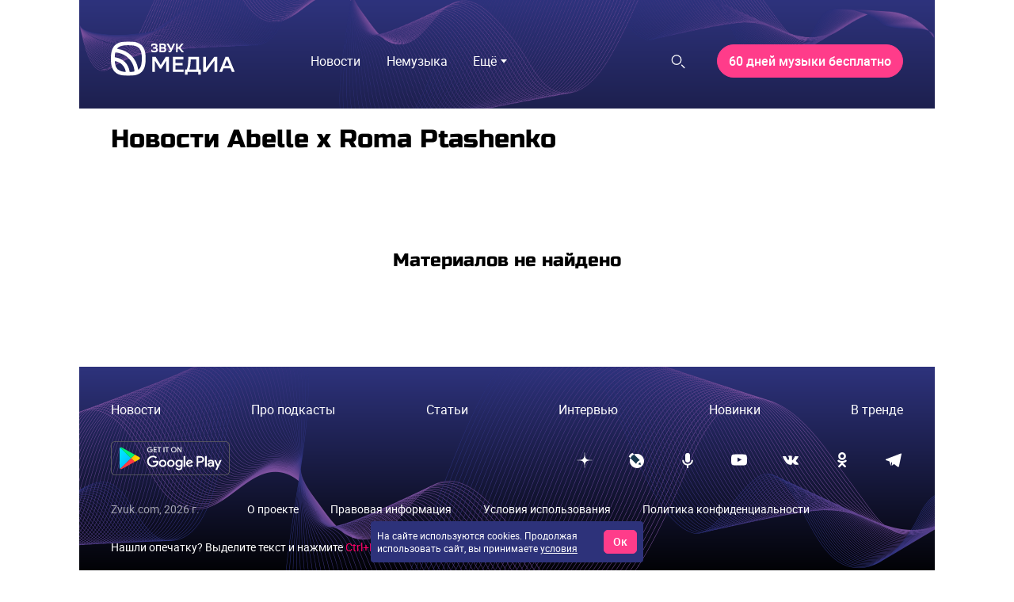

--- FILE ---
content_type: text/html; charset=utf-8
request_url: https://go.zvuk.com/label/abelle-x-roma-ptashenko
body_size: 19074
content:

      <!doctype html>
      <html
        lang="ru"
        data-env='{"APP_ENV":"production","THUMBOR_HOST":"/thumb"}'
      >
        <head>
          <meta charset="utf-8"/>
          <title data-react-helmet="true">Abelle x Roma Ptashenko - последние новости на сегодня - Звук</title>
          <meta data-react-helmet="true" http-equiv="x-ua-compatible" content="ie=edge"/><meta data-react-helmet="true" name="viewport" content="width=1024"/><meta data-react-helmet="true" property="og:image" content="https://go.zvuk.com/icons/og-image.png"/><meta data-react-helmet="true" name="theme-color" content="#515dad"/><meta data-react-helmet="true" name="msapplication-TileColor" content="#515dad"/><meta data-react-helmet="true" name="referrer" content="no-referrer-when-downgrade"/><meta data-react-helmet="true" name="description" content="Главные новости о персоне Abelle x Roma Ptashenko
    на go.zvuk.com. Будьте в курсе последних новостей из жизни любимых артистов с медиа «Звук»."/><meta data-react-helmet="true" name="robots" content="noindex"/>
          <link rel="stylesheet" href="/assets/main.7f2b4b84b049c89ddc2e.css">
          <link rel="preload" href="/assets/main.7f2b4b84b049c89ddc2e.js" as="script">
<link rel="preload" href="/assets/vendor.0a18a9c7428ad4a8e531.js" as="script">
          
          
          
          
          
          <link data-react-helmet="true" rel="icon" type="image/svg" sizes="48x48" href="/favicon.svg"/><link data-react-helmet="true" rel="mask-icon" href="/icons/safari-pinned-tab.svg" color="#515dad"/><link data-react-helmet="true" rel="apple-touch-icon" href="/icons/apple-touch-icon.png"/><link data-react-helmet="true" rel="icon" href="/favicon.svg" type="image/svg+xml"/><link data-react-helmet="true" rel="manifest" href="/manifest.json?v=2428591560"/><link data-react-helmet="true" rel="canonical" href="https://go.zvuk.com/label/abelle-x-roma-ptashenko"/>
          
          <style id="__jsx-undefined">@font-face { font-family:RussoOne;font-weight:400;font-style:normal;src:local('RussoOne-Regular'), url(/assets/RussoOne-Regular.4c11cf9c355fdf4ec88c.woff2) format('woff2'), url(/assets/RussoOne-Regular.c569065028f7d8a8d0f5.woff) format('woff');font-display:swap }@font-face { font-family:Roboto;font-weight:400;font-style:normal;src:local('Roboto-Regular'), url(/assets/roboto-regular.3907fa12d42e974bf518.woff2) format('woff2'), url(/assets/roboto-regular.e773d01677365828521f.woff) format('woff');font-display:swap }@font-face { font-family:Roboto;font-weight:500;font-style:normal;src:local('Roboto-Medium'), url(/assets/roboto-medium.26bd0d69ba161c046920.woff2) format('woff2'), url(/assets/roboto-medium.dc60fdfa9157900b7741.woff) format('woff');font-display:swap }@font-face { font-family:Roboto;font-weight:700;font-style:normal;src:local('Roboto-Bold'), url(/assets/roboto-bold.ac79d1e290c910e2ffac.woff2) format('woff2'), url(/assets/roboto-bold.aefd2390e79444a5aff7.woff) format('woff');font-display:swap }@font-face { font-family:Roboto;font-weight:400;font-style:italic;src:local('Roboto-Italic'), url(/assets/roboto-italic.0d7a5b937703e45efc08.woff2) format('woff2'), url(/assets/roboto-italic.25aec86e7e09606cb112.woff) format('woff');font-display:swap }@font-face { font-family:Roboto;font-weight:300;font-style:normal;src:local('Roboto-Light'), url(/assets/roboto-light.2f8dc38360966ad06301.woff2) format('woff2'), url(/assets/roboto-light.59f14006ef116362c57b.woff) format('woff');font-display:swap }@font-face { font-family:RussoOne;font-weight:400;font-style:normal;src:local('RussoOne-Regular'), url(/assets/RussoOne-Regular.4c11cf9c355fdf4ec88c.woff2) format('woff2'), url(/assets/RussoOne-Regular.c569065028f7d8a8d0f5.woff) format('woff');font-display:swap }@font-face { font-family:Roboto;font-weight:400;font-style:normal;src:local('Roboto-Regular'), url(/assets/roboto-regular.3907fa12d42e974bf518.woff2) format('woff2'), url(/assets/roboto-regular.e773d01677365828521f.woff) format('woff');font-display:swap }@font-face { font-family:Roboto;font-weight:500;font-style:normal;src:local('Roboto-Medium'), url(/assets/roboto-medium.26bd0d69ba161c046920.woff2) format('woff2'), url(/assets/roboto-medium.dc60fdfa9157900b7741.woff) format('woff');font-display:swap }@font-face { font-family:Roboto;font-weight:700;font-style:normal;src:local('Roboto-Bold'), url(/assets/roboto-bold.ac79d1e290c910e2ffac.woff2) format('woff2'), url(/assets/roboto-bold.aefd2390e79444a5aff7.woff) format('woff');font-display:swap }@font-face { font-family:Roboto;font-weight:400;font-style:italic;src:local('Roboto-Italic'), url(/assets/roboto-italic.0d7a5b937703e45efc08.woff2) format('woff2'), url(/assets/roboto-italic.25aec86e7e09606cb112.woff) format('woff');font-display:swap }@font-face { font-family:Roboto;font-weight:300;font-style:normal;src:local('Roboto-Light'), url(/assets/roboto-light.2f8dc38360966ad06301.woff2) format('woff2'), url(/assets/roboto-light.59f14006ef116362c57b.woff) format('woff');font-display:swap } body{background-color:#fff;font:18px/27px Roboto, sans-serif;color:#000;letter-spacing:initial;}</style><style id="__jsx-57515185">.bLYJ5QMN.jsx-57515185{box-shadow:none;max-width:1080px;}.bLYJ5QMN._premiumTopic.jsx-57515185{box-shadow:none;}body{min-width:1024px;}</style><style id="__jsx-1539320767">.content-background.jsx-1539320767{background-color:#fff;color:#000;}</style><style id="__jsx-3047474757">.N5tJq0ns.jsx-3047474757{left:0px;}@media screen and (max-width:1024px){.N5tJq0ns.jsx-3047474757{min-width:1024px;margin-left:-40px;left:0;}.N5tJq0ns._ignoreLayoutIndents.jsx-3047474757{margin-left:0;}}</style><style id="__jsx-1848724076">.lrJCnyqX.jsx-1848724076{padding:27px 40px 10px;height:100px;}</style><style id="__jsx-4045059273">.muxjNUXz{background:no-repeat url("/images/waves/waves.webp") 0 -150px/100% auto,linear-gradient(#2e337d,#000 370px,#000 calc(100% - 330px),transparent calc(100% - 330px));}.KZMOuKdy.jsx-4045059273{background:no-repeat url("/images/waves/waves.webp") 0 -125px/100% auto,linear-gradient(#2e337d,#000);}._hasBranding .KZMOuKdy{max-width:1080px;}</style><style id="__jsx-2532630153">.y2jm32YH.jsx-2532630153{background:#fff;border:1px solid #eaeaea;}.fApHmafl.jsx-2532630153{color:#fff;}.y2jm32YH.jsx-2532630153:focus+.fApHmafl.jsx-2532630153{color:#000;}</style><style id="__jsx-3703702460">.button.jsx-3703702460{cursor:pointer;font:400 13px/16px Roboto, sans-serif;min-width:100px;min-height:34px;padding:8px 14px;border-radius:60px;text-transform:none;color:#fff;border:1px solid #ff3c8a;background:#ff3c8a;transition:color 400ms ease-in-out,border 400ms ease-in-out,background 400ms ease-in-out;}.button.jsx-3703702460:hover{color:#fff;border:1px solid #515dad;background:#515dad;}.button.jsx-3703702460:active{color:#fff;border:undefined;background:#ff3c8a;}.button.round.jsx-3703702460{padding:0;min-width:0;min-height:0;border-radius:50%;}</style><style id="__jsx-3558983568">.link.jsx-3558983568{color:#515dad;-webkit-text-decoration:none;text-decoration:none;transition:color 400ms ease-in-out;cursor:pointer;}.link.jsx-3558983568:visited{color:false;-webkit-text-decoration:false;text-decoration:false;}.link.jsx-3558983568:hover{color:#515dad;-webkit-text-decoration:underline;text-decoration:underline;}.link.jsx-3558983568:active{color:#515dad;-webkit-text-decoration:none;text-decoration:none;}.link._isCurrent.jsx-3558983568{cursor:default;color:#515dad;-webkit-text-decoration:underline;text-decoration:underline;}</style><style id="__jsx-3334940637">.social.jsx-3334940637{display:flex;align-items:center;}.social-item.jsx-3334940637{display:flex;align-items:center;justify-content:center;width:25px;height:25px;border-radius:15px;border:none;background:transparent;}.social-item.jsx-3334940637+.social-item.jsx-3334940637{margin:0 0 0 40px;}.mobile .social-item.jsx-3334940637+.social-item.jsx-3334940637{margin:0 0 0 20px;}.social-item.jsx-3334940637 [id*="$"]{fill:#fff;}.social-icon.jsx-3334940637{width:20px;height:20px;}</style><style id="__jsx-2687704600">.footer.jsx-2687704600{background:50% url("/images/waves/waves.webp") no-repeat,linear-gradient(180deg,#2e337d 0%,#000 60%);background-size:auto 450px;}.mobile .footer.jsx-2687704600{background:no-repeat url("/images/waves/small-waves.webp") 0 0,linear-gradient(180deg,#2e337d 0%,#000 100%);background-size:contain;flex-direction:column;text-align:center;padding:20px;}.content.jsx-2687704600{margin:0 auto;box-sizing:border-box;}.innerWrapper.jsx-2687704600{display:flex;flex-direction:row;justify-content:space-between;align-items:center;margin-bottom:30px;}.mobile .innerWrapper.jsx-2687704600{flex-direction:column;}.menu.jsx-2687704600{display:flex;flex-direction:row;justify-content:space-between;list-style:none;padding:0;margin-bottom:30px;}.mobile .menu.jsx-2687704600{flex-wrap:wrap;margin:20px 0 10px 0;}.mobile .menuItem.jsx-2687704600{width:50%;margin-bottom:20px;}.link.jsx-2687704600,.link.jsx-2687704600:hover,.link.jsx-2687704600:active{text-decoration:none;}.project.jsx-2687704600{display:flex;}.mobile .project.jsx-2687704600{flex-direction:column-reverse;}.urlAndYear.jsx-2687704600{opacity:0.6;}.stores.jsx-2687704600{width:320px;display:flex;flex-direction:row;justify-content:space-between;}.mobile .stores.jsx-2687704600{width:100%;justify-content:center;margin-bottom:30px;}.mobile .stores.jsx-2687704600 .linkToStore.jsx-2687704600 svg{width:90%;}.mistakeWarning.jsx-2687704600{margin:0;}.copyright.jsx-2687704600{opacity:0.6;margin-top:20px;}</style><style id="__jsx-2945318341">.content.jsx-2945318341{padding:30px 40px;max-width:1080px;}.footer.jsx-2945318341{font:400 14px/18px Roboto, sans-serif;color:#fff;}.link.jsx-2945318341{font:400 16px/20px Roboto, sans-serif;color:#fff;}.link.jsx-2945318341:visited,.link.jsx-2945318341:active{color:#fff;}.link.jsx-2945318341:hover{color:#5ab0ff;}.linkSmall.jsx-2945318341{font:400 14px/18px Roboto, sans-serif;}.desktop .linkSmall.jsx-2945318341{margin-left:60px;}.mobile .linkSmall.jsx-2945318341{display:inline-block;margin-bottom:10px;}.linkLegal.jsx-2945318341{font:400 14px/18px Roboto, sans-serif;}.desktop .linkLegal.jsx-2945318341{margin-left:40px;}.mobile .linkLegal.jsx-2945318341{display:inline-block;margin-bottom:10px;}.copyright.jsx-2945318341{font:400 11px/14px Roboto, sans-serif;}.hotkeys.jsx-2945318341{color:#ff0066;}</style><style id="__jsx-106366451">.erratum-popup_btn{font:400 14px/18px Roboto, sans-serif;min-width:70px;min-height:31px;padding:7px 12px;border-radius:60px;color:#fff;border:1px solid #515dad;background:#515dad;transition:color 400ms ease-in-out,border 400ms ease-in-out,background 400ms ease-in-out;}.erratum-popup_btn:hover{color:#fff;border:1px solid #ff3c8a;background:#ff3c8a;}.erratum-popup_btn:active{color:#fff;border:none;background:#ff3c8a;}</style><style id="__jsx-2012651943">.lb-skeleton{background:#bfbfbf;}</style><style id="__jsx-614479521">.lb-skeleton:after{animation:shimmer 2s infinite;}@keyframes shimmer{100%{transform:translateX(100%);}}</style><style id="__jsx-1497341799">.lnmm_A88.jsx-1497341799{margin:0 0 0 20px;}.clNU10q3.jsx-1497341799 .lnmm_A88.jsx-1497341799{margin:0;}.mobile .lpxHiqZu.jsx-1497341799{padding:27px 40px 10px;background:#fff;height:calc(100svh - 100px);}.pb6hUBxH.jsx-1497341799{color:#000;}</style><style id="__jsx-1243513887">.qQClEURT.jsx-1243513887{background:#fff;}.aquDyXwe.jsx-1243513887 .qQClEURT.jsx-1243513887{height:200px;}.GDR5c_mq.jsx-1243513887{font:normal 16px/18px Roboto, sans-serif;text-transform:none;}.GDvUJU8P.jsx-1243513887{color:#fff;padding:5px 15px;}.GDvUJU8P.jsx-1243513887:hover{color:#5ab0ff;-webkit-text-decoration:none;text-decoration:none;}</style><style id="__jsx-2774255505">.dropdown-content.jsx-2774255505{background:#fff;transition:opacity 0s;box-shadow:0 10px 20px -5px rgba(0, 0, 0, 0.4);border:1px solid rgba(191, 191, 191, 0.1);border-radius:5px;padding:5px 10px 5px 0;margin:0;}</style><style id="__jsx-2487542421">.LACPu0tv.jsx-2487542421{height:auto;color:#000;}.LACPu0tv.jsx-2487542421 .dropdown-content{box-shadow:0px 0px 5px rgba(0, 0, 0, 0.15);}.desktop .LACPu0tv.jsx-2487542421 .dropdown-content{margin-top:0;}</style><style id="__jsx-1087842269">.CTb8ytD4.jsx-1087842269:not(:last-of-type),.CTb8ytD4._isFirstShapkaForPremium.jsx-1087842269{border-bottom:none;}.linkContent.jsx-1087842269{font:normal 16px/18px Roboto, sans-serif;padding:6px 1.3vw;text-transform:none;letter-spacing:normal;color:#fff;-webkit-text-decoration:none;text-decoration:none;transition:color 400ms ease-in-out;}.linkContent.jsx-1087842269:active{color:#5ab0ff;-webkit-text-decoration:none;text-decoration:none;}.linkContent.jsx-1087842269:hover{color:#5ab0ff;-webkit-text-decoration:none;text-decoration:none;}.B0MkUT4C .linkContent.jsx-1087842269{color:#5ab0ff;-webkit-text-decoration:none;text-decoration:none;}</style><style id="__jsx-3861088889">.link.jsx-3861088889{font:16px/24px Roboto, sans-serif;padding:5px 15px;text-transform:none;letter-spacing:normal;color:#000;-webkit-text-decoration:none;text-decoration:none;transition:color 400ms ease-in-out;}.link.jsx-3861088889:active{color:#515dad;-webkit-text-decoration:none;text-decoration:none;}.link.jsx-3861088889:hover{color:#515dad;-webkit-text-decoration:none;text-decoration:none;}.link._current.jsx-3861088889{color:#515dad;-webkit-text-decoration:none;text-decoration:none;}</style><style id="__jsx-3623820610">.dropdown-content.jsx-3623820610{background:#fff;transition:opacity 0s;box-shadow:0 10px 20px -5px rgba(0, 0, 0, 0.4);border:1px solid rgba(191, 191, 191, 0.1);border-radius:5px;padding:20px;margin:0;}</style><style id="__jsx-306438157">.yPbgriTB.jsx-306438157{font:700 normal 16px/18px Roboto, sans-serif;}</style><style id="__jsx-1660569506">.heading.jsx-1660569506{margin:0;padding:0;}</style><style id="__jsx-2913011659">.heading.jsx-2913011659{font:400 32px/38px RussoOne, sans-serif;color:#000;}</style><style id="__jsx-1001797098">.heading.jsx-1001797098{font:400 23px/28px RussoOne, sans-serif;color:#000;}</style>
          <script data-react-helmet="true" >
            mindbox = window.mindbox || function() { mindbox.queue.push(arguments); };
            mindbox.queue = mindbox.queue || [];
            mindbox('create', {
              endpointId: 'zvuk-website',
            });
          </script><script data-react-helmet="true" src="https://api.mindbox.ru/scripts/v1/tracker.js" async="true"></script><script data-react-helmet="true" >
            (function(){
              var t=document.createElement("script");
              t.type="text/javascript",t.async=!0,t.src='https://vk.com/js/api/openapi.js?169',t.onload=function(){
                VK.Retargeting.Init("VK-RTRG-1766810-9cExz"),
                VK.Retargeting.Hit()
              },document.head.appendChild(t)
            })();
          </script><script data-react-helmet="true" >
            (function(e, x, pe, r, i, me, nt){
              e[i]=e[i]||function(){
                (e[i].a=e[i].a||[]).push(arguments)
              },
              me=x.createElement(pe),me.async=1,me.src=r,nt=x.getElementsByTagName(pe)[0],nt.parentNode.insertBefore(me,nt)
            })(window, document, 'script', 'https://abt.s3.yandex.net/expjs/latest/exp.js', 'ymab');
            ymab('metrika.88036962', 'init');
          </script><script data-react-helmet="true" >window.yaContextCb=window.yaContextCb||[];</script><script data-react-helmet="true" src="https://yandex.ru/ads/system/context.js" async="true"></script><script data-react-helmet="true" >window.__pendingCounters = window.__pendingCounters || []; function top100InitCounter() {  (function(w, d, c) { (w[c] = w[c] || []).push(function() { var projects = [{"varName":"top100Counter","project":7660124}]; projects.forEach(function(config) { try { w[config.varName] = new top100(config); } catch (e) { console.error('Top100 init error for project ' + config.project, e); } }); }); var n = d.getElementsByTagName("script")[0], s = d.createElement("script"), f = function() { n.parentNode.insertBefore(s, n); }; s.type = "text/javascript"; s.async = true; s.src = (d.location.protocol == "https:" ? "https:" : "http:") + "//st.top100.ru/top100/top100.js"; if (w.opera == "[object Opera]") { d.addEventListener("DOMContentLoaded", f, false); } else { f(); } })(window, document, "_top100q"); } top100InitCounter._counterName = 'top100'; if (window.__PENDING_UNITY_AUTH) { window.__DEBUG_UNITY_AUTH && console.info('🔄️ Counter: счетчик "top100" будет инициализирован позже'); window.__pendingCounters.push(top100InitCounter); } else { window.__DEBUG_UNITY_AUTH && console.info('✅ Counter: счетчик "top100" успешно запущен'); top100InitCounter(); }</script><script data-react-helmet="true" >window.__pendingCounters = window.__pendingCounters || []; function yandexMetrikaInitCounter() {  function getCookie(cookieName) { const regex = new RegExp('(?:^|; )' + cookieName + '=(.*?)(?:;|$)');  const result = document.cookie.match(regex); return result && result[1]; } (function(m,e,t,r,i,k,a){m[i]=m[i]||function(){(m[i].a=m[i].a||[]).push(arguments)}; m[i].l=1*new Date();k=e.createElement(t),a=e.getElementsByTagName(t)[0],k.async=1,k.src=r,a.parentNode.insertBefore(k,a)}) (window, document, "script", "https://cdn.jsdelivr.net/npm/yandex-metrica-watch/tag.js", "ym"); ym(88036962, 'init', { clickmap: true, trackLinks: true, accurateTrackBounce: true, userParams: { UserID: getCookie('uid'), }, params: { auth: getCookie('unity_auth') ? 'auth' : 'noauth', 'application': 'desktop' }, webvisor: true });  } yandexMetrikaInitCounter._counterName = 'yandexMetrika'; if (window.__PENDING_UNITY_AUTH) { window.__DEBUG_UNITY_AUTH && console.info('🔄️ Counter: счетчик "yandexMetrika" будет инициализирован позже'); window.__pendingCounters.push(yandexMetrikaInitCounter); } else { window.__DEBUG_UNITY_AUTH && console.info('✅ Counter: счетчик "yandexMetrika" успешно запущен'); yandexMetrikaInitCounter(); }</script><script data-react-helmet="true" async="true" src="https://www.googletagmanager.com/gtag/js?id=G-H7WGEPEL80"></script>
        </head>
        <body class="desktop">
          <div data-placeholder="site-content"><div class="HqbutjtR"><div class="ad-site-wrapper" style="margin:0 auto"><div class="jsx-57515185 site-overlay bLYJ5QMN"><div class="aFMEm9vt" data-render-state="idle" data-name="branding"><div class="g6kmcItV"></div><div id="block-id-1" class="xfhEXe8v"></div></div><div class="aFMEm9vt" data-render-state="idle" data-name="billboard"><div class="g6kmcItV"></div><div id="block-id-2" class="xfhEXe8v"></div></div><div class="jsx-1539320767 content-background customBg"><div class="Li_INFyP"><div class="jsx-3047474757 muxjNUXz N5tJq0ns"><header data-qa="zvuk-header" class="jsx-1848724076 jsx-4045059273 lrJCnyqX"><div class="R9Uz5OBy"><a href="/"><svg xmlns="http://www.w3.org/2000/svg" width="156" height="60" fill="none" viewBox="0 0 144 40"><g fill="#fff" clip-path="url(#clip0_7565_4586)"><path fill-rule="evenodd" d="M17.14 34.443c.1.485.151.725 0 .897-.153.171-.409.147-.921.102-2.86-.253-4.461-.77-5.712-1.281a8.45 8.45 0 0 1-4.597-4.545c-.518-1.237-1.044-2.82-1.297-5.647-.046-.503-.07-.757.104-.91.17-.15.416-.1.907 0 5.774 1.182 10.32 5.676 11.515 11.384m5.528 1.102c-.398.019-.595.027-.734-.084-.136-.11-.166-.317-.224-.725-1.198-8.382-7.906-15.013-16.385-16.197-.413-.058-.619-.087-.734-.222-.112-.134-.104-.332-.085-.725.077-1.646.235-2.938.438-3.99.066-.346.098-.52.237-.626s.318-.092.678-.066c11.5.855 20.68 9.93 21.545 21.296.026.355.04.532-.067.67-.107.137-.283.168-.633.234-1.067.2-2.374.356-4.036.433zm10.31-3.479c-.452.488-.679.734-.953.652-.275-.082-.334-.443-.451-1.166C29.67 19.887 20.352 10.674 8.55 8.793c-.731-.116-1.097-.174-1.18-.448-.082-.272.166-.496.66-.944a8.5 8.5 0 0 1 2.478-1.559c1.742-.715 4.163-1.44 9.725-1.44 5.563 0 7.983.725 9.725 1.44a8.45 8.45 0 0 1 4.598 4.544c.723 1.723 1.456 4.115 1.456 9.614s-.733 7.891-1.456 9.614a8.4 8.4 0 0 1-1.577 2.452zM0 20c0-5.963.808-8.946 1.795-11.299a12.88 12.88 0 0 1 7.01-6.929C11.181.8 14.198 0 20.231 0s9.05.8 11.43 1.775a12.88 12.88 0 0 1 7.009 6.929c.984 2.352 1.795 5.335 1.795 11.299s-.808 8.946-1.795 11.299a12.87 12.87 0 0 1-7.01 6.926c-2.38.975-5.397 1.775-11.43 1.775s-9.05-.8-11.43-1.775a12.88 12.88 0 0 1-7.008-6.926c-.985-2.353-1.796-5.336-1.796-11.3z" clip-rule="evenodd"></path><path d="M144.34 35.513h-3.359l-1.693-4.145h-8.109l-1.667 4.145h-3.208l7.174-17.48h3.587zm-6.214-7.017-2.905-7.166-2.905 7.166zM110.738 31.093l9.65-13.06h3.435v17.48h-3.158v-13.26l-9.7 13.26h-3.385v-17.48h3.158zM88.31 32.642q.378-.9.682-1.973.328-1.074.555-2.397.253-1.35.404-2.972.152-1.648.177-3.646l.05-3.62h12.429v14.608h2.047v6.118h-2.956v-3.247H89.345v3.247H86.39v-6.118zm4.749-10.913q-.152 6.792-1.668 10.913h8.059V20.905h-6.391zM83.447 27.947h-8.134v4.695h9.347v2.871H72.155v-17.48h12.227v2.872h-9.07v4.17h8.135zM64.395 22.378l-5.683 9.29H57.12l-5.81-9.165v13.01h-3.158v-17.48h3.992l5.86 9.514 5.81-9.514h3.739v17.48h-3.158z"></path><g clip-path="url(#clip1_7565_4586)"><path d="M52.856 7.267c.927-.468 1.395-1.24 1.395-2.3q0-.689-.271-1.191a2.3 2.3 0 0 0-.778-.826 3.7 3.7 0 0 0-1.184-.474 7 7 0 0 0-1.509-.153c-.786 0-1.467.099-2.023.293-.553.194-.98.402-1.267.618l-.056.041v3.018l.255-.402c.133-.208.304-.416.512-.616.208-.202.448-.383.708-.544.26-.159.551-.285.864-.378q.471-.135.999-.123.37.012.692.09.308.073.537.217.218.136.34.355c.08.145.122.323.122.525q-.001.26-.08.48a1 1 0 0 1-.25.374 1.2 1.2 0 0 1-.459.26 2.4 2.4 0 0 1-.742.098h-1.588v1.74h1.602c.725 0 1.251.099 1.564.293.296.183.44.468.44.865q0 .347-.147.599c-.1.17-.235.317-.406.432q-.263.178-.626.27a3.2 3.2 0 0 1-.794.097c-.43 0-.836-.044-1.204-.132a4.3 4.3 0 0 1-.996-.363q-.438-.235-.773-.548a3 3 0 0 1-.542-.68l-.257-.45v2.758l.033.039q.207.242.562.473c.232.153.512.29.827.41.316.12.673.219 1.06.293.388.071.814.11 1.262.11.656 0 1.245-.086 1.75-.25.506-.167.937-.39 1.28-.673.346-.282.612-.623.787-1.017q.258-.59.26-1.256c0-1.261-.637-2.06-1.893-2.38zM63.016 7.327q.523-.293.802-.755.365-.602.365-1.493c0-1.735-1.143-2.613-3.398-2.613h-4.34v10.232h4.105c.597 0 1.14-.058 1.613-.167a3.5 3.5 0 0 0 1.237-.534c.346-.246.615-.566.797-.957.183-.386.277-.85.277-1.382 0-.68-.15-1.23-.44-1.636-.233-.323-.576-.558-1.019-.695m-4.567-2.949h2.128c.581 0 1.002.096 1.249.285.237.183.354.446.354.801 0 .386-.139.676-.421.887-.29.219-.703.328-1.223.328h-2.087zm3.595 6.104c-.288.205-.753.309-1.384.309H58.45V8.348h2.239c.578 0 1.03.093 1.337.279.29.175.431.47.431.908q.002.656-.412.95zM70.195 8.066 67.18 2.47h-2.317l4.304 7.934q-.137.255-.302.35c-.274.159-.645.134-.957.01a1.2 1.2 0 0 1-.424-.262l-.235-.224v2.262l.083.036a3.1 3.1 0 0 0 1.176.238c.26 0 .51-.036.74-.107q.35-.107.674-.375.32-.26.62-.697c.197-.285.396-.654.593-1.094l3.636-8.071h-2.114zM80.87 7.341l3.794-4.872h-2.452l-3.108 4.183H77.86V2.469h-2.004V12.7h2.004V8.389h1.329l3.509 4.312h2.568z"></path></g></g><defs><clipPath id="clip0_7565_4586"><path fill="#fff" d="M0 0h144v40H0z"></path></clipPath><clipPath id="clip1_7565_4586"><path fill="#fff" d="M46.928 2.326h38.339v10.517h-38.34z"></path></clipPath></defs></svg></a></div><div class="nVnnXqhR"><div class="jsx-1497341799 DEj2_qRI"><div class="jsx-1497341799 lpxHiqZu"><nav class="jsx-1497341799 lnmm_A88"><div class="jsx-1243513887 f6uCbAbu iCEDyly6"><div class="tYMAPxrJ jsx-2487542421 LACPu0tv"><div class="dropdown-header esf5rHUk" data-qa="lb-dropdown-header"><div class="jsx-1243513887 GDvUJU8P"><div data-qa="lb-menu-more" class="jsx-1243513887 GDR5c_mq">Ещё</div><svg width="8" height="8" viewBox="0 0 12 12" class="jsx-1243513887"><path fill="currentColor" d="M0 3h12l-6 7z"></path></svg></div></div><div class="jsx-2774255505 dropdown-content _6icSi633" data-qa="lb-dropdown-content" style="transform:translate(0px, 0%)"></div></div></div><div data-qa="lb-menu-item" class="jsx-1087842269 GnrKkd8g"><a data-qa="lb-menu-item-link" class="ADTeqs69" href="/news"><span class="jsx-1087842269 linkContent">Новости</span></a></div><div class="tYMAPxrJ ukZlMgfh"><div class="dropdown-header esf5rHUk" data-qa="lb-dropdown-header"><div data-qa="lb-menu-item" class="jsx-1087842269 GnrKkd8g"><a data-qa="lb-menu-item-link" class="ADTeqs69" href="/nemuzyka"><span class="jsx-1087842269 linkContent">Немузыка</span></a></div></div><div class="jsx-3623820610 dropdown-content _6icSi633" data-qa="lb-dropdown-content" style="transform:translate(0px, 0%) translateX(-50%)"><ul class="D2be8n3S"><li class="Tr5Rv8IR"><a class="jsx-3861088889 link pAlOdB3t" href="/nemuzyka/skazki">Сказки</a></li><li class="Tr5Rv8IR"><a class="jsx-3861088889 link pAlOdB3t" href="/nemuzyka/podkasty">Подкасты</a></li><li class="Tr5Rv8IR"><a class="jsx-3861088889 link pAlOdB3t" href="/nemuzyka/audioknigi">Аудиокниги</a></li></ul></div></div><div class="tYMAPxrJ ukZlMgfh"><div class="dropdown-header esf5rHUk" data-qa="lb-dropdown-header"><div data-qa="lb-menu-item" class="jsx-1087842269 GnrKkd8g"><a data-qa="lb-menu-item-link" class="ADTeqs69" href="/stars"><span class="jsx-1087842269 linkContent">Звёзды</span></a></div></div><div class="jsx-3623820610 dropdown-content _6icSi633" data-qa="lb-dropdown-content" style="transform:translate(0px, 0%) translateX(-50%)"><div class="jsx-306438157 CUrRuEY6"><div class="jsx-306438157 OkwO0ZCI"><div class="jsx-306438157 yPbgriTB">Жанры:</div><ul class="D2be8n3S"><li class="Tr5Rv8IR"><a class="jsx-3861088889 link pAlOdB3t" href="/label/pop-muzyka?type=stars">Поп</a></li><li class="Tr5Rv8IR"><a class="jsx-3861088889 link pAlOdB3t" href="/label/rok?type=stars">Рок</a></li><li class="Tr5Rv8IR"><a class="jsx-3861088889 link pAlOdB3t" href="/label/elektronika?type=stars">Электроника</a></li><li class="Tr5Rv8IR"><a class="jsx-3861088889 link pAlOdB3t" href="/label/dzhaz?type=stars">Джаз</a></li><li class="Tr5Rv8IR"><a class="jsx-3861088889 link pAlOdB3t" href="/label/klassicheskaya-muzyka?type=stars">Классика</a></li><li class="Tr5Rv8IR"><a class="jsx-3861088889 link pAlOdB3t" href="/label/khip-khop?type=stars">Хип-хоп</a></li><li class="Tr5Rv8IR"><a class="jsx-3861088889 link pAlOdB3t" href="/label/r-and-b?type=stars">R&amp;B и фанк</a></li><li class="Tr5Rv8IR"><a class="jsx-3861088889 link pAlOdB3t" href="/label/k-pop?type=stars">K-pop</a></li><li class="Tr5Rv8IR"><a class="jsx-3861088889 link pAlOdB3t" href="/label/metal?type=stars">Метал</a></li></ul></div><div class="jsx-306438157"><div class="jsx-306438157 yPbgriTB">География:</div><ul class="D2be8n3S"><li class="Tr5Rv8IR"><a class="jsx-3861088889 link pAlOdB3t" href="/label/zarubezhnye-artisty?type=stars">Зарубежные артисты</a><ul class="D2be8n3S Y92oJwyD"><li class="Tr5Rv8IR"><a class="jsx-3861088889 link pAlOdB3t" href="/label/aziatskie-artisty?type=stars">Азиатские артисты</a></li><li class="Tr5Rv8IR"><a class="jsx-3861088889 link pAlOdB3t" href="/label/amerikanskie-artisty?type=stars">Американские артисты</a></li><li class="Tr5Rv8IR"><a class="jsx-3861088889 link pAlOdB3t" href="/label/evropeiskie-artisty?type=stars">Европейские артисты</a></li><li class="Tr5Rv8IR"><a class="jsx-3861088889 link pAlOdB3t" href="/label/latinoamerikanskie-artisty?type=stars">Латиноамериканские артисты</a></li></ul></li><li class="Tr5Rv8IR"><a class="jsx-3861088889 link pAlOdB3t" href="/label/zarubezhnye-gruppy?type=stars">Зарубежные группы</a><ul class="D2be8n3S Y92oJwyD"><li class="Tr5Rv8IR"><a class="jsx-3861088889 link pAlOdB3t" href="/label/aziatskie-gruppy?type=stars">Азиатские группы</a></li><li class="Tr5Rv8IR"><a class="jsx-3861088889 link pAlOdB3t" href="/label/amerikanskie-gruppy?type=stars">Американские группы</a></li><li class="Tr5Rv8IR"><a class="jsx-3861088889 link pAlOdB3t" href="/label/evropeiskie-gruppy?type=stars">Европейские группы</a></li><li class="Tr5Rv8IR"><a class="jsx-3861088889 link pAlOdB3t" href="/label/latinoamerikanskie-gruppy?type=stars">Латиноамериканские группы</a></li></ul></li><li class="Tr5Rv8IR"><a class="jsx-3861088889 link pAlOdB3t" href="/label/rossiiskie-artisty?type=stars">Российские артисты</a></li><li class="Tr5Rv8IR"><a class="jsx-3861088889 link pAlOdB3t" href="/label/rossiiskie-gruppy?type=stars">Российские группы</a></li></ul></div></div></div></div><div data-qa="lb-menu-item" class="jsx-1087842269 GnrKkd8g"><a data-qa="lb-menu-item-link" class="ADTeqs69" href="/stati"><span class="jsx-1087842269 linkContent">Статьи</span></a></div><div data-qa="lb-menu-item" class="jsx-1087842269 GnrKkd8g"><a data-qa="lb-menu-item-link" class="ADTeqs69" href="/relizy"><span class="jsx-1087842269 linkContent">Релизы</span></a></div></nav></div></div></div><form class="jsx-2532630153 VXoAzJqz"><input name="query" placeholder="поиск..." class="jsx-2532630153 y2jm32YH"/><button type="submit" class="jsx-2532630153 fApHmafl"><svg xmlns="http://www.w3.org/2000/svg" width="18" height="18" fill="none" viewBox="0 0 20 21" class="jsx-2532630153 jjmKCkFG"><path stroke="currentColor" stroke-miterlimit="10" stroke-width="1.5" d="M7.7 14.4A6.7 6.7 0 1 0 7.7 1a6.7 6.7 0 0 0 0 13.4Z"></path><path stroke="currentColor" stroke-linecap="round" stroke-linejoin="round" stroke-miterlimit="10" stroke-width="1.5" d="m15.2 15.3 4 4"></path></svg></button></form><div class="y7zzWIsN"><a target="_blank" rel="noopener nofollow noreferrer" href="https://zvuk.com/new-code" class="gPyIuOie"><button type="button" class="jsx-3703702460 _F3M8D8Q button"><span class="jsx-3703702460 rOWuSPP8"><span class="t_R8LsOx">60 дней музыки бесплатно</span></span></button></a></div></header><div class="jsx-1848724076 jsx-4045059273 sWVj7PC2"></div><div class="jsx-1848724076 jsx-4045059273 KZMOuKdy"><header data-qa="zvuk-header-sticky" class="jsx-1848724076 jsx-4045059273 lrJCnyqX"><div class="R9Uz5OBy"><a href="/"><svg xmlns="http://www.w3.org/2000/svg" width="156" height="60" fill="none" viewBox="0 0 144 40"><g fill="#fff" clip-path="url(#clip0_7565_4586)"><path fill-rule="evenodd" d="M17.14 34.443c.1.485.151.725 0 .897-.153.171-.409.147-.921.102-2.86-.253-4.461-.77-5.712-1.281a8.45 8.45 0 0 1-4.597-4.545c-.518-1.237-1.044-2.82-1.297-5.647-.046-.503-.07-.757.104-.91.17-.15.416-.1.907 0 5.774 1.182 10.32 5.676 11.515 11.384m5.528 1.102c-.398.019-.595.027-.734-.084-.136-.11-.166-.317-.224-.725-1.198-8.382-7.906-15.013-16.385-16.197-.413-.058-.619-.087-.734-.222-.112-.134-.104-.332-.085-.725.077-1.646.235-2.938.438-3.99.066-.346.098-.52.237-.626s.318-.092.678-.066c11.5.855 20.68 9.93 21.545 21.296.026.355.04.532-.067.67-.107.137-.283.168-.633.234-1.067.2-2.374.356-4.036.433zm10.31-3.479c-.452.488-.679.734-.953.652-.275-.082-.334-.443-.451-1.166C29.67 19.887 20.352 10.674 8.55 8.793c-.731-.116-1.097-.174-1.18-.448-.082-.272.166-.496.66-.944a8.5 8.5 0 0 1 2.478-1.559c1.742-.715 4.163-1.44 9.725-1.44 5.563 0 7.983.725 9.725 1.44a8.45 8.45 0 0 1 4.598 4.544c.723 1.723 1.456 4.115 1.456 9.614s-.733 7.891-1.456 9.614a8.4 8.4 0 0 1-1.577 2.452zM0 20c0-5.963.808-8.946 1.795-11.299a12.88 12.88 0 0 1 7.01-6.929C11.181.8 14.198 0 20.231 0s9.05.8 11.43 1.775a12.88 12.88 0 0 1 7.009 6.929c.984 2.352 1.795 5.335 1.795 11.299s-.808 8.946-1.795 11.299a12.87 12.87 0 0 1-7.01 6.926c-2.38.975-5.397 1.775-11.43 1.775s-9.05-.8-11.43-1.775a12.88 12.88 0 0 1-7.008-6.926c-.985-2.353-1.796-5.336-1.796-11.3z" clip-rule="evenodd"></path><path d="M144.34 35.513h-3.359l-1.693-4.145h-8.109l-1.667 4.145h-3.208l7.174-17.48h3.587zm-6.214-7.017-2.905-7.166-2.905 7.166zM110.738 31.093l9.65-13.06h3.435v17.48h-3.158v-13.26l-9.7 13.26h-3.385v-17.48h3.158zM88.31 32.642q.378-.9.682-1.973.328-1.074.555-2.397.253-1.35.404-2.972.152-1.648.177-3.646l.05-3.62h12.429v14.608h2.047v6.118h-2.956v-3.247H89.345v3.247H86.39v-6.118zm4.749-10.913q-.152 6.792-1.668 10.913h8.059V20.905h-6.391zM83.447 27.947h-8.134v4.695h9.347v2.871H72.155v-17.48h12.227v2.872h-9.07v4.17h8.135zM64.395 22.378l-5.683 9.29H57.12l-5.81-9.165v13.01h-3.158v-17.48h3.992l5.86 9.514 5.81-9.514h3.739v17.48h-3.158z"></path><g clip-path="url(#clip1_7565_4586)"><path d="M52.856 7.267c.927-.468 1.395-1.24 1.395-2.3q0-.689-.271-1.191a2.3 2.3 0 0 0-.778-.826 3.7 3.7 0 0 0-1.184-.474 7 7 0 0 0-1.509-.153c-.786 0-1.467.099-2.023.293-.553.194-.98.402-1.267.618l-.056.041v3.018l.255-.402c.133-.208.304-.416.512-.616.208-.202.448-.383.708-.544.26-.159.551-.285.864-.378q.471-.135.999-.123.37.012.692.09.308.073.537.217.218.136.34.355c.08.145.122.323.122.525q-.001.26-.08.48a1 1 0 0 1-.25.374 1.2 1.2 0 0 1-.459.26 2.4 2.4 0 0 1-.742.098h-1.588v1.74h1.602c.725 0 1.251.099 1.564.293.296.183.44.468.44.865q0 .347-.147.599c-.1.17-.235.317-.406.432q-.263.178-.626.27a3.2 3.2 0 0 1-.794.097c-.43 0-.836-.044-1.204-.132a4.3 4.3 0 0 1-.996-.363q-.438-.235-.773-.548a3 3 0 0 1-.542-.68l-.257-.45v2.758l.033.039q.207.242.562.473c.232.153.512.29.827.41.316.12.673.219 1.06.293.388.071.814.11 1.262.11.656 0 1.245-.086 1.75-.25.506-.167.937-.39 1.28-.673.346-.282.612-.623.787-1.017q.258-.59.26-1.256c0-1.261-.637-2.06-1.893-2.38zM63.016 7.327q.523-.293.802-.755.365-.602.365-1.493c0-1.735-1.143-2.613-3.398-2.613h-4.34v10.232h4.105c.597 0 1.14-.058 1.613-.167a3.5 3.5 0 0 0 1.237-.534c.346-.246.615-.566.797-.957.183-.386.277-.85.277-1.382 0-.68-.15-1.23-.44-1.636-.233-.323-.576-.558-1.019-.695m-4.567-2.949h2.128c.581 0 1.002.096 1.249.285.237.183.354.446.354.801 0 .386-.139.676-.421.887-.29.219-.703.328-1.223.328h-2.087zm3.595 6.104c-.288.205-.753.309-1.384.309H58.45V8.348h2.239c.578 0 1.03.093 1.337.279.29.175.431.47.431.908q.002.656-.412.95zM70.195 8.066 67.18 2.47h-2.317l4.304 7.934q-.137.255-.302.35c-.274.159-.645.134-.957.01a1.2 1.2 0 0 1-.424-.262l-.235-.224v2.262l.083.036a3.1 3.1 0 0 0 1.176.238c.26 0 .51-.036.74-.107q.35-.107.674-.375.32-.26.62-.697c.197-.285.396-.654.593-1.094l3.636-8.071h-2.114zM80.87 7.341l3.794-4.872h-2.452l-3.108 4.183H77.86V2.469h-2.004V12.7h2.004V8.389h1.329l3.509 4.312h2.568z"></path></g></g><defs><clipPath id="clip0_7565_4586"><path fill="#fff" d="M0 0h144v40H0z"></path></clipPath><clipPath id="clip1_7565_4586"><path fill="#fff" d="M46.928 2.326h38.339v10.517h-38.34z"></path></clipPath></defs></svg></a></div><div class="nVnnXqhR"><div class="jsx-1497341799 DEj2_qRI"><div class="jsx-1497341799 lpxHiqZu"><nav class="jsx-1497341799 lnmm_A88"><div class="jsx-1243513887 f6uCbAbu iCEDyly6"><div class="tYMAPxrJ jsx-2487542421 LACPu0tv"><div class="dropdown-header esf5rHUk" data-qa="lb-dropdown-header"><div class="jsx-1243513887 GDvUJU8P"><div data-qa="lb-menu-more" class="jsx-1243513887 GDR5c_mq">Ещё</div><svg width="8" height="8" viewBox="0 0 12 12" class="jsx-1243513887"><path fill="currentColor" d="M0 3h12l-6 7z"></path></svg></div></div><div class="jsx-2774255505 dropdown-content _6icSi633" data-qa="lb-dropdown-content" style="transform:translate(0px, 0%)"></div></div></div><div data-qa="lb-menu-item" class="jsx-1087842269 GnrKkd8g"><a data-qa="lb-menu-item-link" class="ADTeqs69" href="/news"><span class="jsx-1087842269 linkContent">Новости</span></a></div><div class="tYMAPxrJ ukZlMgfh"><div class="dropdown-header esf5rHUk" data-qa="lb-dropdown-header"><div data-qa="lb-menu-item" class="jsx-1087842269 GnrKkd8g"><a data-qa="lb-menu-item-link" class="ADTeqs69" href="/nemuzyka"><span class="jsx-1087842269 linkContent">Немузыка</span></a></div></div><div class="jsx-3623820610 dropdown-content _6icSi633" data-qa="lb-dropdown-content" style="transform:translate(0px, 0%) translateX(-50%)"><ul class="D2be8n3S"><li class="Tr5Rv8IR"><a class="jsx-3861088889 link pAlOdB3t" href="/nemuzyka/skazki">Сказки</a></li><li class="Tr5Rv8IR"><a class="jsx-3861088889 link pAlOdB3t" href="/nemuzyka/podkasty">Подкасты</a></li><li class="Tr5Rv8IR"><a class="jsx-3861088889 link pAlOdB3t" href="/nemuzyka/audioknigi">Аудиокниги</a></li></ul></div></div><div class="tYMAPxrJ ukZlMgfh"><div class="dropdown-header esf5rHUk" data-qa="lb-dropdown-header"><div data-qa="lb-menu-item" class="jsx-1087842269 GnrKkd8g"><a data-qa="lb-menu-item-link" class="ADTeqs69" href="/stars"><span class="jsx-1087842269 linkContent">Звёзды</span></a></div></div><div class="jsx-3623820610 dropdown-content _6icSi633" data-qa="lb-dropdown-content" style="transform:translate(0px, 0%) translateX(-50%)"><div class="jsx-306438157 CUrRuEY6"><div class="jsx-306438157 OkwO0ZCI"><div class="jsx-306438157 yPbgriTB">Жанры:</div><ul class="D2be8n3S"><li class="Tr5Rv8IR"><a class="jsx-3861088889 link pAlOdB3t" href="/label/pop-muzyka?type=stars">Поп</a></li><li class="Tr5Rv8IR"><a class="jsx-3861088889 link pAlOdB3t" href="/label/rok?type=stars">Рок</a></li><li class="Tr5Rv8IR"><a class="jsx-3861088889 link pAlOdB3t" href="/label/elektronika?type=stars">Электроника</a></li><li class="Tr5Rv8IR"><a class="jsx-3861088889 link pAlOdB3t" href="/label/dzhaz?type=stars">Джаз</a></li><li class="Tr5Rv8IR"><a class="jsx-3861088889 link pAlOdB3t" href="/label/klassicheskaya-muzyka?type=stars">Классика</a></li><li class="Tr5Rv8IR"><a class="jsx-3861088889 link pAlOdB3t" href="/label/khip-khop?type=stars">Хип-хоп</a></li><li class="Tr5Rv8IR"><a class="jsx-3861088889 link pAlOdB3t" href="/label/r-and-b?type=stars">R&amp;B и фанк</a></li><li class="Tr5Rv8IR"><a class="jsx-3861088889 link pAlOdB3t" href="/label/k-pop?type=stars">K-pop</a></li><li class="Tr5Rv8IR"><a class="jsx-3861088889 link pAlOdB3t" href="/label/metal?type=stars">Метал</a></li></ul></div><div class="jsx-306438157"><div class="jsx-306438157 yPbgriTB">География:</div><ul class="D2be8n3S"><li class="Tr5Rv8IR"><a class="jsx-3861088889 link pAlOdB3t" href="/label/zarubezhnye-artisty?type=stars">Зарубежные артисты</a><ul class="D2be8n3S Y92oJwyD"><li class="Tr5Rv8IR"><a class="jsx-3861088889 link pAlOdB3t" href="/label/aziatskie-artisty?type=stars">Азиатские артисты</a></li><li class="Tr5Rv8IR"><a class="jsx-3861088889 link pAlOdB3t" href="/label/amerikanskie-artisty?type=stars">Американские артисты</a></li><li class="Tr5Rv8IR"><a class="jsx-3861088889 link pAlOdB3t" href="/label/evropeiskie-artisty?type=stars">Европейские артисты</a></li><li class="Tr5Rv8IR"><a class="jsx-3861088889 link pAlOdB3t" href="/label/latinoamerikanskie-artisty?type=stars">Латиноамериканские артисты</a></li></ul></li><li class="Tr5Rv8IR"><a class="jsx-3861088889 link pAlOdB3t" href="/label/zarubezhnye-gruppy?type=stars">Зарубежные группы</a><ul class="D2be8n3S Y92oJwyD"><li class="Tr5Rv8IR"><a class="jsx-3861088889 link pAlOdB3t" href="/label/aziatskie-gruppy?type=stars">Азиатские группы</a></li><li class="Tr5Rv8IR"><a class="jsx-3861088889 link pAlOdB3t" href="/label/amerikanskie-gruppy?type=stars">Американские группы</a></li><li class="Tr5Rv8IR"><a class="jsx-3861088889 link pAlOdB3t" href="/label/evropeiskie-gruppy?type=stars">Европейские группы</a></li><li class="Tr5Rv8IR"><a class="jsx-3861088889 link pAlOdB3t" href="/label/latinoamerikanskie-gruppy?type=stars">Латиноамериканские группы</a></li></ul></li><li class="Tr5Rv8IR"><a class="jsx-3861088889 link pAlOdB3t" href="/label/rossiiskie-artisty?type=stars">Российские артисты</a></li><li class="Tr5Rv8IR"><a class="jsx-3861088889 link pAlOdB3t" href="/label/rossiiskie-gruppy?type=stars">Российские группы</a></li></ul></div></div></div></div><div data-qa="lb-menu-item" class="jsx-1087842269 GnrKkd8g"><a data-qa="lb-menu-item-link" class="ADTeqs69" href="/stati"><span class="jsx-1087842269 linkContent">Статьи</span></a></div><div data-qa="lb-menu-item" class="jsx-1087842269 GnrKkd8g"><a data-qa="lb-menu-item-link" class="ADTeqs69" href="/relizy"><span class="jsx-1087842269 linkContent">Релизы</span></a></div></nav></div></div></div><form class="jsx-2532630153 VXoAzJqz"><input name="query" placeholder="поиск..." class="jsx-2532630153 y2jm32YH"/><button type="submit" class="jsx-2532630153 fApHmafl"><svg xmlns="http://www.w3.org/2000/svg" width="18" height="18" fill="none" viewBox="0 0 20 21" class="jsx-2532630153 jjmKCkFG"><path stroke="currentColor" stroke-miterlimit="10" stroke-width="1.5" d="M7.7 14.4A6.7 6.7 0 1 0 7.7 1a6.7 6.7 0 0 0 0 13.4Z"></path><path stroke="currentColor" stroke-linecap="round" stroke-linejoin="round" stroke-miterlimit="10" stroke-width="1.5" d="m15.2 15.3 4 4"></path></svg></button></form><div class="y7zzWIsN"><a target="_blank" rel="noopener nofollow noreferrer" href="https://zvuk.com/new-code" class="gPyIuOie"><button type="button" class="jsx-3703702460 _F3M8D8Q button"><span class="jsx-3703702460 rOWuSPP8"><span class="t_R8LsOx">60 дней музыки бесплатно</span></span></button></a></div></header></div></div><div class="layoutContent bdKqzJjh" data-qa="lb-content"><div style="margin-top:20px;margin-bottom:20px;margin-left:40px;margin-right:40px"><div class="ohB0Wq_0"><h1 class="jsx-1660569506 jsx-2913011659 heading">Новости Abelle x Roma Ptashenko</h1></div><div style="margin-top:20px"></div><div class="zLmkN8c0 MSgWSpmC"><div style="margin-top:100px;margin-bottom:100px"><h2 class="jsx-1660569506 jsx-1001797098 heading">Материалов не найдено</h2></div></div></div></div><div class="r6nbcwS9" data-qa="lb-footer"><div class="jsx-3047474757 jsx-2687704600 jsx-2945318341 footer N5tJq0ns _ignoreLayoutIndents"><div class="jsx-2687704600 jsx-2945318341 content"><ul class="jsx-2687704600 jsx-2945318341 menu"><li class="jsx-2687704600 jsx-2945318341 menuItem"><a class="jsx-3558983568 link jsx-2687704600 jsx-2945318341 link" href="/news">Новости</a></li><li class="jsx-2687704600 jsx-2945318341 menuItem"><a class="jsx-3558983568 link jsx-2687704600 jsx-2945318341 link" href="/podcasts">Про подкасты</a></li><li class="jsx-2687704600 jsx-2945318341 menuItem"><a class="jsx-3558983568 link jsx-2687704600 jsx-2945318341 link" href="/stati">Статьи</a></li><li class="jsx-2687704600 jsx-2945318341 menuItem"><a class="jsx-3558983568 link jsx-2687704600 jsx-2945318341 link" href="/interview">Интервью</a></li><li class="jsx-2687704600 jsx-2945318341 menuItem"><a class="jsx-3558983568 link jsx-2687704600 jsx-2945318341 link" href="/relizy">Новинки</a></li><li class="jsx-2687704600 jsx-2945318341 menuItem"><a class="jsx-3558983568 link jsx-2687704600 jsx-2945318341 link" href="/v-trende">В тренде</a></li></ul><div class="jsx-2687704600 jsx-2945318341 innerWrapper"><div class="jsx-2687704600 jsx-2945318341 stores"><a target="_blank" rel="noopener nofollow noreferrer" href="https://play.google.com/store/apps/details?id=com.zvooq.openplay&amp;pcampaignid=pcampaignidMKT-Other-global-all-co-prtnr-py-PartBadge-Mar2515-1" class="jsx-3558983568 link jsx-2687704600 jsx-2945318341 linkToStore"><svg xmlns="http://www.w3.org/2000/svg" width="150" height="43" fill="none" viewBox="0 0 150 43"><path fill="#626262" d="M144.444.861c2.573 0 4.666 2.025 4.666 4.514v32.25c0 2.489-2.093 4.514-4.666 4.514H5.556c-2.573 0-4.666-2.025-4.666-4.514V5.375C.89 2.886 2.983.861 5.556.861zm0-.861H5.556C2.5 0 0 2.42 0 5.375v32.25C0 40.58 2.501 43 5.556 43h138.888c3.055 0 5.556-2.42 5.556-5.375V5.375C150 2.42 147.499 0 144.444 0"></path><path fill="url(#paint0_linear_190_4733)" d="M11.595 8.105c-.327.33-.516.845-.516 1.512V33.39c0 .667.19 1.181.515 1.512l.081.073 13.77-13.317v-.314L11.675 8.027z"></path><path fill="url(#paint1_linear_190_4733)" d="m30.03 26.1-4.585-4.442v-.314l4.59-4.441.102.058 5.437 2.992c1.551.85 1.551 2.247 0 3.102l-5.436 2.987z"></path><path fill="url(#paint2_linear_190_4733)" d="m30.138 26.041-4.693-4.54-13.85 13.401c.515.524 1.355.587 2.31.063z"></path><path fill="url(#paint3_linear_190_4733)" d="M30.138 16.96 13.906 8.035c-.956-.52-1.796-.456-2.312.068L25.444 21.5z"></path><path fill="#fff" stroke="#fff" stroke-miterlimit="10" stroke-width="0.16" d="M52.686 11.013c0 .898-.278 1.617-.825 2.153q-.944.954-2.453.955c-.96 0-1.779-.325-2.451-.966q-1.01-.973-1.01-2.404t1.01-2.399c.672-.646 1.492-.971 2.451-.971.478 0 .934.095 1.368.273s.786.42 1.042.719l-.58.567c-.446-.51-1.053-.76-1.83-.76q-1.05-.001-1.822.713-.765.717-.765 1.858c0 .76.255 1.385.765 1.864a2.62 2.62 0 0 0 1.822.713c.743 0 1.368-.242 1.861-.719q.487-.472.559-1.307h-2.42v-.777h3.228c.039.168.05.33.05.488ZM57.807 8.32h-3.032v2.043h2.733v.777h-2.733v2.042h3.032v.792h-3.89V7.529h3.89zM61.42 13.974h-.858V8.32h-1.86v-.792h4.58v.792H61.42zM66.596 13.974V7.529h.857v6.445zM71.251 13.974H70.4V8.32h-1.867v-.792h4.585v.792h-1.867zM81.788 13.144q-.986.977-2.442.977-1.464 0-2.447-.977-.983-.975-.982-2.393-.001-1.418.982-2.393.983-.977 2.447-.977c.965 0 1.78.325 2.436.982.661.656.987 1.449.987 2.388q0 1.418-.981 2.393Zm-4.255-.54c.495.482 1.096.724 1.813.724.711 0 1.318-.242 1.807-.724q.741-.725.743-1.853-.002-1.127-.743-1.853c-.489-.482-1.096-.724-1.807-.724-.717 0-1.318.242-1.813.724q-.741.725-.743 1.853.002 1.128.743 1.853ZM83.974 13.974V7.529h1.041l3.24 5.012h.037l-.038-1.239V7.53h.857v6.445h-.894l-3.392-5.26h-.038l.038 1.245v4.015z"></path><path fill="#fff" d="M75.706 23.383c-2.61 0-4.742 1.922-4.742 4.573 0 2.63 2.132 4.572 4.742 4.572 2.615 0 4.747-1.942 4.747-4.572 0-2.651-2.132-4.573-4.748-4.573m0 7.344c-1.432 0-2.664-1.143-2.664-2.77 0-1.65 1.232-2.773 2.663-2.773 1.433 0 2.67 1.123 2.67 2.772 0 1.628-1.237 2.771-2.67 2.771M65.36 23.383c-2.616 0-4.742 1.922-4.742 4.573 0 2.63 2.126 4.572 4.742 4.572 2.614 0 4.741-1.942 4.741-4.572 0-2.651-2.127-4.573-4.741-4.573m0 7.344c-1.434 0-2.67-1.143-2.67-2.77 0-1.65 1.236-2.773 2.67-2.773 1.432 0 2.664 1.123 2.664 2.772 0 1.628-1.232 2.771-2.664 2.771m-12.311-5.942v1.943h4.795c-.14 1.086-.515 1.884-1.09 2.44-.7.672-1.79 1.418-3.705 1.418-2.952 0-5.263-2.305-5.263-5.16s2.311-5.16 5.263-5.16c1.595 0 2.757.603 3.614 1.385l1.415-1.369c-1.199-1.107-2.793-1.958-5.03-1.958-4.047 0-7.448 3.186-7.448 7.102s3.401 7.102 7.449 7.102c2.187 0 3.83-.694 5.122-1.994 1.323-1.281 1.736-3.082 1.736-4.536 0-.451-.039-.866-.108-1.213zm50.341 1.506c-.39-1.022-1.594-2.908-4.047-2.908-2.43 0-4.454 1.854-4.454 4.573 0 2.561 2.003 4.572 4.687 4.572a4.72 4.72 0 0 0 3.939-2.027l-1.611-1.038c-.537.76-1.269 1.264-2.328 1.264-1.051 0-1.805-.466-2.289-1.385l6.321-2.53zm-6.444 1.523c-.054-1.763 1.415-2.666 2.468-2.666.825 0 1.525.399 1.758.97zm-5.138 4.435h2.078V18.813h-2.078zm-3.403-7.847h-.069c-.467-.535-1.357-1.019-2.485-1.019-2.366 0-4.53 2.01-4.53 4.588 0 2.563 2.164 4.557 4.53 4.557 1.128 0 2.018-.488 2.485-1.04h.07v.657c0 1.748-.966 2.687-2.523 2.687-1.27 0-2.057-.887-2.382-1.633l-1.807.73a4.51 4.51 0 0 0 4.19 2.704c2.435 0 4.491-1.387 4.491-4.761v-8.21h-1.97zm-2.376 6.325c-1.432 0-2.63-1.16-2.63-2.756 0-1.611 1.198-2.787 2.63-2.787 1.411 0 2.524 1.176 2.524 2.787 0 1.596-1.113 2.756-2.524 2.756m27.089-11.915h-4.969v13.437h2.072v-5.091h2.897c2.301 0 4.558-1.611 4.558-4.174 0-2.56-2.262-4.172-4.558-4.172m.054 6.477h-2.951V20.68h2.951c1.547 0 2.431 1.243 2.431 2.303 0 1.04-.884 2.305-2.431 2.305m12.81-1.931c-1.497 0-3.054.64-3.695 2.057l1.839.746c.396-.746 1.124-.988 1.893-.988 1.075 0 2.166.625 2.182 1.728v.142c-.375-.21-1.177-.52-2.165-.52-1.981 0-3.999 1.054-3.999 3.023 0 1.8 1.623 2.96 3.446 2.96 1.395 0 2.164-.609 2.647-1.317h.071v1.039h2.002v-5.155c0-2.382-1.839-3.715-4.221-3.715m-.25 7.364c-.678 0-1.622-.326-1.622-1.139 0-1.04 1.177-1.439 2.197-1.439.912 0 1.34.195 1.894.452-.162 1.244-1.269 2.126-2.469 2.126m11.762-7.07-2.382 5.825h-.07l-2.463-5.825h-2.235l3.7 8.14-2.111 4.53h2.166l5.701-12.67zm-18.679 8.597h2.078V18.813h-2.078z"></path><defs><linearGradient id="paint0_linear_190_4733" x1="24.222" x2="6.191" y1="33.638" y2="15.001" gradientUnits="userSpaceOnUse"><stop stop-color="#00A0FF"></stop><stop offset="0.007" stop-color="#00A1FF"></stop><stop offset="0.26" stop-color="#00BEFF"></stop><stop offset="0.512" stop-color="#00D2FF"></stop><stop offset="0.76" stop-color="#00DFFF"></stop><stop offset="1" stop-color="#00E3FF"></stop></linearGradient><linearGradient id="paint1_linear_190_4733" x1="37.594" x2="10.708" y1="21.5" y2="21.5" gradientUnits="userSpaceOnUse"><stop stop-color="#FFE000"></stop><stop offset="0.409" stop-color="#FFBD00"></stop><stop offset="0.775" stop-color="orange"></stop><stop offset="1" stop-color="#FF9C00"></stop></linearGradient><linearGradient id="paint2_linear_190_4733" x1="27.586" x2="3.134" y1="19.033" y2="-6.241" gradientUnits="userSpaceOnUse"><stop stop-color="#FF3A44"></stop><stop offset="1" stop-color="#C31162"></stop></linearGradient><linearGradient id="paint3_linear_190_4733" x1="8.108" x2="19.027" y1="42.811" y2="31.525" gradientUnits="userSpaceOnUse"><stop stop-color="#32A071"></stop><stop offset="0.069" stop-color="#2DA771"></stop><stop offset="0.476" stop-color="#15CF74"></stop><stop offset="0.801" stop-color="#06E775"></stop><stop offset="1" stop-color="#00F076"></stop></linearGradient></defs></svg></a></div><div class="jsx-3334940637 social"><a target="_blank" rel="noopener nofollow noreferrer" href="https://dzen.ru/zvuk_media" class="jsx-3558983568 link jsx-3334940637 social-item"><svg xmlns="http://www.w3.org/2000/svg" viewBox="0 0 28 28" class="jsx-3334940637 social-icon"><path id="$" d="M28 14.15v-.3c-6.2-.2-9.03-.35-11.3-2.55-2.2-2.27-2.36-5.1-2.55-11.3h-.3c-.2 6.2-.35 9.03-2.55 11.3-2.27 2.2-5.1 2.36-11.3 2.55v.3c6.2.2 9.03.35 11.3 2.55 2.2 2.27 2.36 5.1 2.55 11.3h.3c.2-6.2.35-9.03 2.55-11.3 2.27-2.2 5.1-2.36 11.3-2.55"></path></svg></a><a target="_blank" rel="noopener nofollow noreferrer" href="https://zvuk-on-air.livejournal.com/" class="jsx-3558983568 link jsx-3334940637 social-item"><svg xmlns="http://www.w3.org/2000/svg" width="22" height="22" fill="none" viewBox="0 0 22 22" class="jsx-3334940637 social-icon"><path fill="#fff" fill-rule="evenodd" d="M12.048 2.115a9.9 9.9 0 0 0-3.951.816L5.91.75h-.005A9.98 9.98 0 0 0 .75 5.93l2.19 2.185-.002.002a9.8 9.8 0 0 0-.843 3.94 9.93 9.93 0 0 0 2.914 7.03A9.95 9.95 0 0 0 12.047 22C17.543 22 22 17.549 22 12.057c0-5.489-4.457-9.94-9.952-9.94" clip-rule="evenodd"></path><path fill="#15374C" fill-rule="evenodd" d="M11.034 16.186a9.99 9.99 0 0 1 5.155-5.18h.002L8.098 2.935l-.003-.001a9.98 9.98 0 0 0-5.157 5.18zm5.735-2.423a5.8 5.8 0 0 0-2.994 3.009l3.779.78-.784-3.79" clip-rule="evenodd"></path><path fill="#fff" fill-rule="evenodd" d="m16.768 13.766-.578-2.758h-.003a10 10 0 0 0-5.155 5.18l2.742.585a5.83 5.83 0 0 1 2.994-3.008" clip-rule="evenodd"></path></svg></a><a target="_blank" rel="noopener nofollow noreferrer" href="https://zvuk-podcast.livejournal.com/" class="jsx-3558983568 link jsx-3334940637 social-item"><svg xmlns="http://www.w3.org/2000/svg" width="14" height="19" fill="none" viewBox="0 0 14 19" class="jsx-3334940637 social-icon"><path fill="#fff" d="M7 .875a2.813 2.813 0 0 1 2.813 2.813v5.624a2.812 2.812 0 1 1-5.626 0V3.689A2.813 2.813 0 0 1 7 .874m6.563 8.438a6.57 6.57 0 0 1-5.626 6.496v2.879H6.063v-2.879A6.57 6.57 0 0 1 .439 9.313h1.875a4.688 4.688 0 0 0 9.375 0z"></path></svg></a><a target="_blank" rel="noopener nofollow noreferrer" href="https://www.youtube.com/channel/UCz-S7VMQNFbGr3NDUGVSDtQ" class="jsx-3558983568 link jsx-3334940637 social-item"><svg xmlns="http://www.w3.org/2000/svg" width="20" height="15" viewBox="0 0 20 15" class="jsx-3334940637 social-icon"><defs><path id="a" d="M.001 14.069H19.99V.01H0z"></path></defs><g fill="none" fill-rule="evenodd"><path id="$" fill="#CACACA" d="M7.93 9.633V4.017l5.4 2.818zm11.86-6.589s-.195-1.377-.795-1.984c-.76-.796-1.612-.8-2.002-.847C14.194.011 9.999.011 9.999.011h-.01s-4.195 0-6.992.202C2.607.26 1.755.264.994 1.06.394 1.667.2 3.044.2 3.044S0 4.662 0 6.28v1.517c0 1.617.2 3.235.2 3.235s.195 1.377.794 1.984c.76.796 1.76.77 2.204.854 1.6.154 6.796.201 6.796.201s4.2-.006 6.998-.209c.39-.046 1.242-.05 2.002-.846.6-.607.795-1.984.795-1.984s.2-1.618.2-3.235V6.279c0-1.617-.2-3.235-.2-3.235z"></path></g></svg></a><a target="_blank" rel="noopener nofollow noreferrer" href="https://vk.com/zvuk_on_air" class="jsx-3558983568 link jsx-3334940637 social-item"><svg xmlns="http://www.w3.org/2000/svg" width="21" height="12" viewBox="0 0 21 12" class="jsx-3334940637 social-icon"><defs><path id="a" d="M0 .019h21V12H0"></path></defs><g fill="none" fill-rule="evenodd"><path id="$" fill="#CACACA" d="M11.517 11.995c.532 0 .75-.355.744-.8-.027-1.673.625-2.573 1.801-1.399 1.303 1.3 1.572 2.199 3.153 2.199h2.8c2.203 0 .24-2.206-1.312-3.643-1.476-1.366-1.545-1.398-.274-3.043C20.006 3.27 22.068.64 20.244.64H16.76c-.676 0-.725.394-.965.96-.87 2.047-2.525 4.701-3.153 4.296-.658-.424-.357-1.862-.306-4.354.013-.658.01-1.11-.999-1.343C8.584-.44 6.2.814 7.173.995c1.375.256 1.243 2.985.922 4.266-.558 2.23-2.656-1.767-3.53-3.758C4.353 1.024 4.29.64 3.535.64H.688C.139.64-.13.89.062 1.4c.191.508 2.395 5.426 5 8.232 2.412 2.597 4.796 2.364 6.455 2.364"></path></g></svg></a><a target="_blank" rel="noopener nofollow noreferrer" href="https://ok.ru/zvuk" class="jsx-3558983568 link jsx-3334940637 social-item"><svg xmlns="http://www.w3.org/2000/svg" width="11" height="19" viewBox="0 0 11 19" class="jsx-3334940637 social-icon"><path id="$" fill="#CACACA" fill-rule="evenodd" d="M5.5 9.143c2.556 0 4.628-2.047 4.628-4.572S8.056 0 5.5 0 .872 2.047.872 4.571c0 2.525 2.072 4.572 4.628 4.572m0-6.82c1.258 0 2.277 1.006 2.277 2.248s-1.02 2.25-2.277 2.25-2.277-1.008-2.277-2.25S4.243 2.322 5.5 2.322M10.835 9.7c-.261-.518-.985-.95-1.947-.2-1.3 1.01-3.388 1.01-3.388 1.01s-2.088 0-3.388-1.01C1.15 8.75.426 9.181.165 9.7c-.456.904.059 1.341 1.22 2.078.993.629 2.356.864 3.236.952l-.735.725L1.16 16.15a1.04 1.04 0 0 0 0 1.483l.125.123c.207.204.478.307.748.307h.004c.271 0 .542-.103.749-.307l2.727-2.694 2.728 2.694a1.07 1.07 0 0 0 1.5 0l.126-.124a1.04 1.04 0 0 0 0-1.482l-2.728-2.694-.737-.728c.881-.09 2.23-.326 3.213-.95 1.162-.736 1.677-1.173 1.221-2.077"></path></svg></a><a target="_blank" rel="noopener nofollow noreferrer" href="https://t.me/zvuk_on_air" class="jsx-3558983568 link jsx-3334940637 social-item"><svg xmlns="http://www.w3.org/2000/svg" width="13" height="11" viewBox="0 0 13 11" class="jsx-3334940637 social-icon"><g id="$" fill="#262626" fill-rule="evenodd"><path d="m13 .39-2.056 10.152s-.288.704-1.078.366L5.12 7.346l-1.725-.817L.49 5.572s-.445-.155-.489-.493.504-.521.504-.521L12.05.122S13-.286 13 .39"></path><path d="M4.292 10s-.132-.012-.295-.525C3.833 8.962 3 6.26 3 6.26l6.62-4.159s.383-.23.37 0c0 0 .067.04-.137.23-.205.189-5.201 4.631-5.201 4.631"></path><path d="M7 8.336 5.281 9.94s-.134.104-.281.038L5.33 7"></path></g></svg></a></div></div><div class="jsx-2687704600 jsx-2945318341 innerWrapper"><div class="jsx-2687704600 jsx-2945318341 project"><span class="jsx-2687704600 jsx-2945318341 urlAndYear">Zvuk.com, <!-- -->2026<!-- --> г.</span><span><a class="jsx-3558983568 link jsx-2687704600 jsx-2945318341 link linkSmall" href="/about">О проекте</a></span><span><a class="jsx-3558983568 link jsx-2687704600 jsx-2945318341 link linkLegal" href="/legal">Правовая информация</a></span><span><a class="jsx-3558983568 link jsx-2687704600 jsx-2945318341 link linkLegal" href="/legal/terms-of-use">Условия использования</a></span><span><a class="jsx-3558983568 link jsx-2687704600 jsx-2945318341 link linkLegal" href="/legal/privacy">Политика конфиденциальности</a></span></div></div><div class="jsx-2687704600 jsx-2945318341 innerWrapper"><p class="jsx-2687704600 jsx-2945318341 mistakeWarning">Нашли опечатку? Выделите текст и нажмите <span class="jsx-2687704600 jsx-2945318341 hotkeys">Ctrl+Enter</span></p></div><p class="jsx-2687704600 jsx-2945318341 copyright">Все права защищены. Полное или частичное копирование материалов Сайта в коммерческих целях разрешено только с письменного разрешения владельца Сайта. В случае обнаружения нарушений, виновные лица могут быть привлечены к ответственности в соответствии с действующим законодательством Российской Федерации.</p></div></div></div></div></div></div></div><noscript><div><img src='//counter.rambler.ru/top100.cnt?pid=7660124' style='position:absolute; left:-9999px' alt=''/></div></noscript><noscript><div><img src='https://mc.yandex.ru/watch/88036962' style='position:absolute; left:-9999px;' alt='' /></div></noscript><script>window.__pendingCounters = window.__pendingCounters || []; function mailruInitCounter() {  var _tmr = window._tmr || (window._tmr = []); _tmr.push({id: 3374010, type: "pageView", start: (new Date()).getTime()}); (function (d, w, id) { if (d.getElementById(id)) return; var ts = d.createElement("script"); ts.type = "text/javascript"; ts.async = true; ts.id = id; ts.src = "https://top-fwz1.mail.ru/js/code.js"; var f = function () {var s = d.getElementsByTagName("script")[0]; s.parentNode.insertBefore(ts, s);}; if (w.opera == "[object Opera]") { d.addEventListener("DOMContentLoaded", f, false); } else { f(); } })(document, window, "topmailru-code"); } mailruInitCounter._counterName = 'mailru'; if (window.__PENDING_UNITY_AUTH) { window.__DEBUG_UNITY_AUTH && console.info('🔄️ Counter: счетчик "mailru" будет инициализирован позже'); window.__pendingCounters.push(mailruInitCounter); } else { window.__DEBUG_UNITY_AUTH && console.info('✅ Counter: счетчик "mailru" успешно запущен'); mailruInitCounter(); }</script><noscript><div><img src='https://top-fwz1.mail.ru/counter?id=3374010;js=na' style='border:0;position:absolute;left:-9999px;' alt='Top.Mail.Ru' /></div></noscript><script>window.__pendingCounters = window.__pendingCounters || []; function mailruInitCounter() {  var _tmr = window._tmr || (window._tmr = []); _tmr.push({id: 3374184, type: "pageView", start: (new Date()).getTime()}); (function (d, w, id) { if (d.getElementById(id)) return; var ts = d.createElement("script"); ts.type = "text/javascript"; ts.async = true; ts.id = id; ts.src = "https://top-fwz1.mail.ru/js/code.js"; var f = function () {var s = d.getElementsByTagName("script")[0]; s.parentNode.insertBefore(ts, s);}; if (w.opera == "[object Opera]") { d.addEventListener("DOMContentLoaded", f, false); } else { f(); } })(document, window, "topmailru-code"); } mailruInitCounter._counterName = 'mailru'; if (window.__PENDING_UNITY_AUTH) { window.__DEBUG_UNITY_AUTH && console.info('🔄️ Counter: счетчик "mailru" будет инициализирован позже'); window.__pendingCounters.push(mailruInitCounter); } else { window.__DEBUG_UNITY_AUTH && console.info('✅ Counter: счетчик "mailru" успешно запущен'); mailruInitCounter(); }</script><noscript><div><img src='https://top-fwz1.mail.ru/counter?id=3374184;js=na' style='border:0;position:absolute;left:-9999px;' alt='Top.Mail.Ru' /></div></noscript><script>window.__pendingCounters = window.__pendingCounters || []; function rcmInitCounter() {  (function (w, d, c) { w[c] = w[c] || function () { (w[c].q = w[c].q || []).push(arguments); }, w[c].l = 1 * new Date(); var n = d.getElementsByTagName("script")[0], s = d.createElement("script"), f = function () { n.parentNode.insertBefore(s, n); }; s.type = "text/javascript"; s.async = true; s.src = "https://rcmjs.rambler.ru/static/recommender.js"; if (w.opera == "[object Opera]") { d.addEventListener("DOMContentLoaded", f, false); } else { f(); } })(window, document, "rcm"); } rcmInitCounter._counterName = 'rcm'; if (window.__PENDING_UNITY_AUTH) { window.__DEBUG_UNITY_AUTH && console.info('🔄️ Counter: счетчик "rcm" будет инициализирован позже'); window.__pendingCounters.push(rcmInitCounter); } else { window.__DEBUG_UNITY_AUTH && console.info('✅ Counter: счетчик "rcm" успешно запущен'); rcmInitCounter(); }</script></div></div>
          <script>(function(fn){fn()})(function closestPolyfill(){var e=Element.prototype;e.matches=e.matches||e.mozMatchesSelector||e.msMatchesSelector||e.oMatchesSelector||e.webkitMatchesSelector,e.closest=e.closest||function closest(e){return this?this.matches(e)?this:this.parentElement?this.parentElement.closest(e):null:null}})</script>
          <script>
            window.__LB_SHARED_CONTEXT__={"routerContext":{"basename":""},"requestHeaders":{"x-request-id":"af0c9fa8ddaaa7423fa6869615a07d78","host":"go.zvuk.com","x-unity-auth":false},"initialBreakpoint":"desktop"};
            window.__REACT_QUERY_STATE__={"mutations":[],"queries":[{"state":{"data":{},"dataUpdateCount":1,"dataUpdatedAt":1768869619092,"error":null,"errorUpdateCount":0,"errorUpdatedAt":0,"fetchFailureCount":0,"fetchFailureReason":null,"fetchMeta":null,"isInvalidated":false,"status":"success","fetchStatus":"idle"},"queryKey":["_void"],"queryHash":"[\"_void\"]"},{"state":{"data":{"data":[]},"dataUpdateCount":1,"dataUpdatedAt":1768869619142,"error":null,"errorUpdateCount":0,"errorUpdatedAt":0,"fetchFailureCount":0,"fetchFailureReason":null,"fetchMeta":null,"isInvalidated":false,"status":"success","fetchStatus":"idle"},"queryKey":["bebopApi","getTopics",{"limit":1,"list":"top-announce","include":"image","fields":"link,headline,list_headline,alternative_headline"}],"queryHash":"[\"bebopApi\",\"getTopics\",{\"fields\":\"link,headline,list_headline,alternative_headline\",\"include\":\"image\",\"limit\":1,\"list\":\"top-announce\"}]"},{"state":{"data":{"id":"09b4c0b7-98ce-4d1c-869b-09e7d8e81186","type":"menu","attributes":{"slug":"main","title":"Главное меню","position":1,"menu_items":[{"content":"Новости","link":"/news","show":true},{"content":"Немузыка","link":"/nemuzyka","show":true},{"content":"Звёзды","link":"/stars","show":true},{"content":"Статьи","link":"/stati","show":true},{"content":"Релизы","link":"/relizy","show":true},{"content":"В тренде","link":"/v-trende","show":false},{"content":"Интервью","link":"/interview","show":false}]}},"dataUpdateCount":1,"dataUpdatedAt":1768869619124,"error":null,"errorUpdateCount":0,"errorUpdatedAt":0,"fetchFailureCount":0,"fetchFailureReason":null,"fetchMeta":null,"isInvalidated":false,"status":"success","fetchStatus":"idle"},"queryKey":["bebopApi","getMenu",{"menu_slug":"main"}],"queryHash":"[\"bebopApi\",\"getMenu\",{\"menu_slug\":\"main\"}]"},{"state":{"data":{"data":[{"id":"469847be-1ac6-48fa-8156-f0a31997b613","type":"tag","attributes":{"slug":"aziatskie-artisty","title":"Азиатские артисты","tag_type":"geo","meta_title":null,"meta_description":null,"root_slug":"zarubezhnye-artisty","description":null}},{"id":"75c11d70-af51-4d3b-8101-693d1b3182fc","type":"tag","attributes":{"slug":"aziatskie-gruppy","title":"Азиатские группы","tag_type":"geo","meta_title":null,"meta_description":null,"root_slug":"zarubezhnye-gruppy","description":null}},{"id":"3cb6d306-ff26-42e4-ade3-89f4c9640dd2","type":"tag","attributes":{"slug":"amerikanskie-artisty","title":"Американские артисты","tag_type":"geo","meta_title":null,"meta_description":null,"root_slug":"zarubezhnye-artisty","description":null}},{"id":"36ad5c81-5893-437e-aea5-b7f7466fad5d","type":"tag","attributes":{"slug":"amerikanskie-gruppy","title":"Американские группы","tag_type":"geo","meta_title":null,"meta_description":null,"root_slug":"zarubezhnye-gruppy","description":null}},{"id":"5e822981-1f35-42c5-a755-6127ad34d286","type":"tag","attributes":{"slug":"evropeiskie-artisty","title":"Европейские артисты","tag_type":"geo","meta_title":null,"meta_description":null,"root_slug":"zarubezhnye-artisty","description":null}},{"id":"f17ffb48-19c3-436a-8321-bd026a074eaf","type":"tag","attributes":{"slug":"evropeiskie-gruppy","title":"Европейские группы","tag_type":"geo","meta_title":null,"meta_description":null,"root_slug":"zarubezhnye-gruppy","description":null}},{"id":"0ff73052-206d-4e49-a89b-2eddce75cc5b","type":"tag","attributes":{"slug":"zarubezhnye-artisty","title":"Зарубежные артисты","tag_type":"geo","meta_title":null,"meta_description":null,"root_slug":"","description":null},"incoming":[{"id":"469847be-1ac6-48fa-8156-f0a31997b613","type":"tag","attributes":{"slug":"aziatskie-artisty","title":"Азиатские артисты","tag_type":"geo","meta_title":null,"meta_description":null,"root_slug":"zarubezhnye-artisty","description":null}},{"id":"3cb6d306-ff26-42e4-ade3-89f4c9640dd2","type":"tag","attributes":{"slug":"amerikanskie-artisty","title":"Американские артисты","tag_type":"geo","meta_title":null,"meta_description":null,"root_slug":"zarubezhnye-artisty","description":null}},{"id":"5e822981-1f35-42c5-a755-6127ad34d286","type":"tag","attributes":{"slug":"evropeiskie-artisty","title":"Европейские артисты","tag_type":"geo","meta_title":null,"meta_description":null,"root_slug":"zarubezhnye-artisty","description":null}},{"id":"ccc39d8a-f792-4e98-9b50-aec2e4b1bca4","type":"tag","attributes":{"slug":"latinoamerikanskie-artisty","title":"Латиноамериканские артисты","tag_type":"geo","meta_title":null,"meta_description":null,"root_slug":"zarubezhnye-artisty","description":null}}]},{"id":"2745232e-b5d7-4cbd-8a2e-26b8b221376c","type":"tag","attributes":{"slug":"zarubezhnye-gruppy","title":"Зарубежные группы","tag_type":"geo","meta_title":null,"meta_description":null,"root_slug":"","description":null},"incoming":[{"id":"75c11d70-af51-4d3b-8101-693d1b3182fc","type":"tag","attributes":{"slug":"aziatskie-gruppy","title":"Азиатские группы","tag_type":"geo","meta_title":null,"meta_description":null,"root_slug":"zarubezhnye-gruppy","description":null}},{"id":"36ad5c81-5893-437e-aea5-b7f7466fad5d","type":"tag","attributes":{"slug":"amerikanskie-gruppy","title":"Американские группы","tag_type":"geo","meta_title":null,"meta_description":null,"root_slug":"zarubezhnye-gruppy","description":null}},{"id":"f17ffb48-19c3-436a-8321-bd026a074eaf","type":"tag","attributes":{"slug":"evropeiskie-gruppy","title":"Европейские группы","tag_type":"geo","meta_title":null,"meta_description":null,"root_slug":"zarubezhnye-gruppy","description":null}},{"id":"30871492-cdfd-49f1-9f28-44869790003c","type":"tag","attributes":{"slug":"latinoamerikanskie-gruppy","title":"Латиноамериканские группы","tag_type":"geo","meta_title":null,"meta_description":null,"root_slug":"zarubezhnye-gruppy","description":null}}]},{"id":"ccc39d8a-f792-4e98-9b50-aec2e4b1bca4","type":"tag","attributes":{"slug":"latinoamerikanskie-artisty","title":"Латиноамериканские артисты","tag_type":"geo","meta_title":null,"meta_description":null,"root_slug":"zarubezhnye-artisty","description":null}},{"id":"30871492-cdfd-49f1-9f28-44869790003c","type":"tag","attributes":{"slug":"latinoamerikanskie-gruppy","title":"Латиноамериканские группы","tag_type":"geo","meta_title":null,"meta_description":null,"root_slug":"zarubezhnye-gruppy","description":null}},{"id":"63aebfd6-2521-48dd-90fc-0b0b9ce56c36","type":"tag","attributes":{"slug":"rossiiskie-artisty","title":"Российские артисты","tag_type":"geo","meta_title":null,"meta_description":null,"root_slug":"","description":null},"incoming":[]},{"id":"b129b667-452a-4ede-8ec2-053173aba7b9","type":"tag","attributes":{"slug":"rossiiskie-gruppy","title":"Российские группы","tag_type":"geo","meta_title":null,"meta_description":null,"root_slug":"","description":null},"incoming":[]}]},"dataUpdateCount":1,"dataUpdatedAt":1768869619155,"error":null,"errorUpdateCount":0,"errorUpdatedAt":0,"fetchFailureCount":0,"fetchFailureReason":null,"fetchMeta":null,"isInvalidated":false,"status":"success","fetchStatus":"idle"},"queryKey":["bebopApi","getTags",{"type":"geo","sort":"title"}],"queryHash":"[\"bebopApi\",\"getTags\",{\"sort\":\"title\",\"type\":\"geo\"}]"},{"state":{"data":{"data":{"id":"d56d1c0b-5be3-446f-af6f-b3779ac876af","type":"rubric","attributes":{"slug":"nemuzyka","title":"Немузыка","enabled":true,"root_slug":"nemuzyka","root_title":"Немузыка","meta_title":null,"meta_description":null,"description":null}},"meta":{"ancestry":[{"rubric":{"id":"d56d1c0b-5be3-446f-af6f-b3779ac876af","type":"rubric","attributes":{"slug":"nemuzyka","title":"Немузыка","enabled":true,"root_slug":"nemuzyka","root_title":"Немузыка"}},"children":[{"id":"8386d83c-f261-449c-bf86-b00207e3012c","type":"rubric","attributes":{"slug":"skazki","title":"Сказки","enabled":true,"root_slug":"nemuzyka","root_title":"Немузыка"}},{"id":"3ce7b686-98b4-442f-be94-d822151d8276","type":"rubric","attributes":{"slug":"podkasty","title":"Подкасты","enabled":true,"root_slug":"nemuzyka","root_title":"Немузыка"}},{"id":"82140cb5-28fd-4bb0-b648-864d12f128a8","type":"rubric","attributes":{"slug":"audioknigi","title":"Аудиокниги","enabled":true,"root_slug":"nemuzyka","root_title":"Немузыка"}}]}]}},"dataUpdateCount":1,"dataUpdatedAt":1768869619124,"error":null,"errorUpdateCount":0,"errorUpdatedAt":0,"fetchFailureCount":0,"fetchFailureReason":null,"fetchMeta":null,"isInvalidated":false,"status":"success","fetchStatus":"idle"},"queryKey":["bebopApi","getRubric",{"rubric_slug":"nemuzyka"}],"queryHash":"[\"bebopApi\",\"getRubric\",{\"rubric_slug\":\"nemuzyka\"}]"},{"state":{"data":{"id":"a741b4cf-83ad-45c9-b0e4-b15b1b880981","type":"menu","attributes":{"slug":"genres","title":"Жанры","position":4,"menu_items":[{"content":"Поп","link":"/label/pop-muzyka","show":true},{"content":"Рок","link":"/label/rok","show":true},{"content":"Электроника","link":"/label/elektronika","show":true},{"content":"Джаз","link":"/label/dzhaz","show":true},{"content":"Классика","link":"/label/klassicheskaya-muzyka","show":true},{"content":"Хип-хоп","link":"/label/khip-khop","show":true},{"content":"R\u0026B и фанк","link":"/label/r-and-b","show":false},{"content":"K-pop","link":"/label/k-pop","show":false},{"content":"Метал","link":"/label/metal","show":false}]}},"dataUpdateCount":1,"dataUpdatedAt":1768869619125,"error":null,"errorUpdateCount":0,"errorUpdatedAt":0,"fetchFailureCount":0,"fetchFailureReason":null,"fetchMeta":null,"isInvalidated":false,"status":"success","fetchStatus":"idle"},"queryKey":["bebopApi","getMenu",{"menu_slug":"genres"}],"queryHash":"[\"bebopApi\",\"getMenu\",{\"menu_slug\":\"genres\"}]"},{"state":{"data":{"data":{"id":"7bd8814d-6e90-4013-b73b-942825638c0b","type":"tag","attributes":{"slug":"abelle-x-roma-ptashenko","title":"Abelle x Roma Ptashenko","tag_type":"artist","meta_title":null,"meta_description":null,"root_slug":"","description":null},"relationships":{"image":{"data":null}}}},"dataUpdateCount":1,"dataUpdatedAt":1768869619154,"error":null,"errorUpdateCount":0,"errorUpdatedAt":0,"fetchFailureCount":0,"fetchFailureReason":null,"fetchMeta":null,"isInvalidated":false,"status":"success","fetchStatus":"idle"},"queryKey":["bebopApi","getTag",{"include":"image","tag_slug":"abelle-x-roma-ptashenko","tag_root":null}],"queryHash":"[\"bebopApi\",\"getTag\",{\"include\":\"image\",\"tag_root\":null,\"tag_slug\":\"abelle-x-roma-ptashenko\"}]"},{"state":{"data":{"data":[],"meta":{"filtered_count":0}},"dataUpdateCount":1,"dataUpdatedAt":1768869619155,"error":null,"errorUpdateCount":0,"errorUpdatedAt":0,"fetchFailureCount":0,"fetchFailureReason":null,"fetchMeta":null,"isInvalidated":false,"status":"success","fetchStatus":"idle"},"queryKey":["bebopApi","getTopics",{"limit":9,"offset":0,"include":"image,rubric,photo_gallery,tags","fields":"link,headline,list_headline,alternative_headline,topic_type,published_at","tag":"abelle-x-roma-ptashenko","tag_root":null,"with_filtered_count":1,"topic_type":"news"}],"queryHash":"[\"bebopApi\",\"getTopics\",{\"fields\":\"link,headline,list_headline,alternative_headline,topic_type,published_at\",\"include\":\"image,rubric,photo_gallery,tags\",\"limit\":9,\"offset\":0,\"tag\":\"abelle-x-roma-ptashenko\",\"tag_root\":null,\"topic_type\":\"news\",\"with_filtered_count\":1}]"},{"state":{"data":{"data":[],"meta":{"filtered_count":0}},"dataUpdateCount":1,"dataUpdatedAt":1768869619158,"error":null,"errorUpdateCount":0,"errorUpdatedAt":0,"fetchFailureCount":0,"fetchFailureReason":null,"fetchMeta":null,"isInvalidated":false,"status":"success","fetchStatus":"idle"},"queryKey":["bebopApi","getTopics",{"limit":1,"offset":0,"fields":null,"tag":"abelle-x-roma-ptashenko","tag_root":null,"with_filtered_count":1,"topic_type":"news"}],"queryHash":"[\"bebopApi\",\"getTopics\",{\"fields\":null,\"limit\":1,\"offset\":0,\"tag\":\"abelle-x-roma-ptashenko\",\"tag_root\":null,\"topic_type\":\"news\",\"with_filtered_count\":1}]"},{"state":{"data":{"data":[],"meta":{"filtered_count":0}},"dataUpdateCount":1,"dataUpdatedAt":1768869619155,"error":null,"errorUpdateCount":0,"errorUpdatedAt":0,"fetchFailureCount":0,"fetchFailureReason":null,"fetchMeta":null,"isInvalidated":false,"status":"success","fetchStatus":"idle"},"queryKey":["bebopApi","getTopics",{"limit":1,"offset":0,"fields":null,"tag":"abelle-x-roma-ptashenko","tag_root":null,"with_filtered_count":1,"topic_type":"artist_group,artist_person"}],"queryHash":"[\"bebopApi\",\"getTopics\",{\"fields\":null,\"limit\":1,\"offset\":0,\"tag\":\"abelle-x-roma-ptashenko\",\"tag_root\":null,\"topic_type\":\"artist_group,artist_person\",\"with_filtered_count\":1}]"},{"state":{"data":{"data":[],"meta":{"filtered_count":0}},"dataUpdateCount":1,"dataUpdatedAt":1768869619162,"error":null,"errorUpdateCount":0,"errorUpdatedAt":0,"fetchFailureCount":0,"fetchFailureReason":null,"fetchMeta":null,"isInvalidated":false,"status":"success","fetchStatus":"idle"},"queryKey":["bebopApi","getTopics",{"limit":1,"offset":0,"fields":null,"tag":"abelle-x-roma-ptashenko","tag_root":null,"with_filtered_count":1,"topic_type":"-news,artist_group,artist_person"}],"queryHash":"[\"bebopApi\",\"getTopics\",{\"fields\":null,\"limit\":1,\"offset\":0,\"tag\":\"abelle-x-roma-ptashenko\",\"tag_root\":null,\"topic_type\":\"-news,artist_group,artist_person\",\"with_filtered_count\":1}]"},{"state":{"data":{"id":"8bd9c0a4-d9ee-4ef7-9652-49d00f7adb9a","type":"menu","attributes":{"slug":"footer","title":"Футер","position":2,"menu_items":[{"content":"Новости","link":"/news","show":true},{"content":"Про подкасты","link":"/podcasts","show":true},{"content":"Статьи","link":"/stati","show":true},{"content":"Интервью","link":"/interview","show":true},{"content":"Новинки","link":"/relizy","show":true},{"content":"В тренде","link":"/v-trende","show":true}]}},"dataUpdateCount":1,"dataUpdatedAt":1768869619125,"error":null,"errorUpdateCount":0,"errorUpdatedAt":0,"fetchFailureCount":0,"fetchFailureReason":null,"fetchMeta":null,"isInvalidated":false,"status":"success","fetchStatus":"idle"},"queryKey":["bebopApi","getMenu",{"menu_slug":"footer"}],"queryHash":"[\"bebopApi\",\"getMenu\",{\"menu_slug\":\"footer\"}]"}]};
          </script>
          
          <script src="/assets/main.7f2b4b84b049c89ddc2e.js" defer></script>
<script src="/assets/vendor.0a18a9c7428ad4a8e531.js" defer></script>
          <noscript data-react-helmet="true" >
            <img src="https://vk.com/rtrg?p=VK-RTRG-1766810-9cExz" style="position:fixed; left:-999px;" alt=""/>
          </noscript>
          
        </body>
      </html>

--- FILE ---
content_type: text/css; charset=utf-8
request_url: https://go.zvuk.com/assets/main.7f2b4b84b049c89ddc2e.css
body_size: 32723
content:
.GmEybz9t{margin:0 auto}
.Zr2qrRAJ{width:100%;position:relative;overflow:hidden}.e2Yxf_kO,.tchJ8V_B{position:absolute;inset:0;background-repeat:no-repeat}.zKKXs5Jw .e2Yxf_kO,.zKKXs5Jw .tchJ8V_B{background-size:cover}.GnqMaU3j .e2Yxf_kO,.GnqMaU3j .tchJ8V_B{background-size:contain}.e2Yxf_kO{width:100%;height:100%;opacity:0}.zKKXs5Jw .e2Yxf_kO{object-fit:cover}.GnqMaU3j .e2Yxf_kO{object-fit:contain}.rLOq7pQo .e2Yxf_kO{opacity:1}.tchJ8V_B{opacity:1;transition:opacity .2s}.rLOq7pQo .tchJ8V_B{opacity:0;pointer-events:none}
.cVq196VT{opacity:.6;margin-top:3px}.TiUXXjBJ{display:flex}.TiUXXjBJ svg{animation:lk0WJbL5 200ms ease-out}@keyframes lk0WJbL5{0%{transform:scale(.5)}25%{transform:scale(.6)}50%{transform:scale(.8)}100%{transform:scale(1)}}
.UKZJtLbQ{display:flex;position:absolute;inset:0;width:60%;height:100%;z-index:1;overflow:hidden}.ripoMjRW{display:flex;justify-content:flex-end;width:100%;overflow:hidden}.j388NmEq{clip-path:polygon(97.25% -1px,84.15% 34.36%,100.48% 17.26%,84.45% 51.4%,91.17% 49.17%,75.4% 84.4%,85.98% 78.73%,74.89% 100%,0 100%,0 0)}.j388NmEq img{position:absolute;object-position:right;clip-path:polygon(96.03% -1px,81.71% 38.51%,97.63% 21.42%,83.23% 52.62%,89.88% 50.48%,73.78% 86.29%,83.98% 80.63%,73.67% 100.38%,0 100%,0 0)}.VhFR4KWK img{object-position:left}
.ofIDpGrW{display:flex;height:100%;box-sizing:border-box;flex-grow:1;flex-direction:column;border-radius:16px;overflow:hidden;margin:0 auto}.ofIDpGrW.ViCiZ7YB{border-width:1px;border-style:solid}.ofIDpGrW.bvTTNYXG{padding:10px 10px 20px;border:none;background:linear-gradient(180deg,#8253aa 0%,#202c80 100%)}.ofIDpGrW.GNIfdsDt{background:none}.ofIDpGrW.QnDfztut{border:none;background:linear-gradient(155.86deg,#d8edff 0%,#e1c0ff 100%)}@media (prefers-reduced-motion:no-preference){.ofIDpGrW ._Bdp3C8o{transform:scale(1);transition:transform .4s}.ofIDpGrW:hover ._Bdp3C8o{transform:scale(1.03)}}.QnDfztut .jE6AReK7{display:flex;flex-direction:column;justify-content:center;flex-grow:1}.hhKjvMS3{padding:15px 20px 20px}.bvTTNYXG .hhKjvMS3{padding:15px 10px 0}.GNIfdsDt .hhKjvMS3{padding:10px 10px 0 0}.QnDfztut .hhKjvMS3{padding:15px 20px}.vnVK0MuN{margin:5px 0;transition:color .2s;font-size:17px;line-height:20px}.QnDfztut .vnVK0MuN{font-size:18px;line-height:27px}.BCeSvqHC .vnVK0MuN{font-size:13px;line-height:16px}.NpftYT4S,.zawe1J_T{font-size:16px;line-height:20px}.BCeSvqHC .NpftYT4S,.BCeSvqHC .zawe1J_T{font-size:13px;line-height:16px}.VqGxqKMo{position:absolute;bottom:18px;right:16px}@media (max-width:450px){.mobile .GNIfdsDt .VqGxqKMo{bottom:8px;right:6px}}.rBXawEND{transform:translate(0);border-radius:16px;overflow:hidden}.ViCiZ7YB .rBXawEND{border-radius:0}.SfIdDmrb{position:relative;border-radius:8px;overflow:hidden;margin:0 auto}.SfIdDmrb div{border-radius:0 0 8px 8px}.zawe1J_T{margin-top:5px}
.i6cJNqDg{display:block;border-radius:16px;overflow:hidden}.mobile .i6cJNqDg{max-width:550px;margin:0 auto}.G9BYONzF{display:flex}.mobile .G9BYONzF{flex-direction:column}.SRpuTKhj{display:flex;flex:1;flex-direction:column;box-sizing:border-box;max-height:215px;padding:30px}.mobile .SRpuTKhj{padding:15px 20px 20px 15px}.xSQg88YU{display:block;margin-bottom:15px}.mobile .xSQg88YU{margin-bottom:5px}.hA6oIN0C{margin-top:10px}
.S8sIPhfG{display:flex;flex-direction:row}.NkJnX9aq .S8sIPhfG{flex-direction:column}.Hlodreh7{flex:1 1 auto}.NkJnX9aq .Hlodreh7{text-align:center}.e2FKFmER{font-weight:400;transition:color .3s ease-out}.FIWfrh3W .e2FKFmER{font-size:16px;line-height:19px}.yKUbKS6E .e2FKFmER{font-size:17px;line-height:20px}.XKwpewWP{font-weight:400;margin-top:5px}.FIWfrh3W .XKwpewWP{font-size:15px;line-height:19px}.yKUbKS6E .XKwpewWP{font-size:16px;line-height:20px}.mj_kQkGh{flex:0 0 auto;margin-right:20px;align-self:flex-start;border-radius:4px;overflow:hidden}.NkJnX9aq .mj_kQkGh{align-self:center;margin:0 0 10px}.ktfopHav .mj_kQkGh{order:2;margin-left:20px;margin-right:0}.l6BEtuRl{font-weight:400;margin-top:5px}.FIWfrh3W .l6BEtuRl{font-size:15px;line-height:19px}.yKUbKS6E .l6BEtuRl{font-size:16px;line-height:20px}
.vr7fFADH{position:relative;box-shadow:0 0 20px 10px rgba(0,0,0,0.1)}.thQtn5Tz{display:flex;font-size:0;left:0;right:0;bottom:0;position:fixed;justify-content:center;z-index:2;max-height:60px}.ceEnIVXK .thQtn5Tz{transform:translateY(-100%);top:0;position:absolute}.e74Qr_qZ{filter:drop-shadow(0 0 5px rgba(0,0,0,0.3))}.WkevV3dX{position:relative;z-index:3;background:#fff;min-height:100vh;display:flex;flex-direction:column}.rcvCvfJn{text-align:center;padding:20px;color:#000}.Fyrfs5R5{transition:transform .2s !important;will-change:transform;display:flex;flex-grow:1;background-position:top left;background-size:cover;border-radius:20px 20px 0 0}.VMcNgVEh{background:#000;position:absolute;top:-100%;height:100vh;right:0;left:0;z-index:1;pointer-events:none}
.Q4de26gn{display:flex;justify-content:center}.e0oBfOir{border:none;cursor:pointer;outline:none;padding:0 2px;display:inline-block;font:inherit;color:inherit;background-color:transparent;border-radius:3px}.e0oBfOir.KNZKq63Z{margin-right:2px}.e0oBfOir.KNZKq63Z:before{content:'–';font-weight:bold;margin-right:5px}.e0oBfOir.KFLIOgj4{margin-left:2px}.e0oBfOir.KFLIOgj4:after{content:'+';font-weight:bold;margin-left:5px}.e0oBfOir[disabled]{opacity:.5;cursor:auto}.e0oBfOir:hover{outline:1px solid #e9e9e9}
.vPAaTX_T{display:flex;flex-wrap:nowrap;align-items:center;min-width:0;gap:4px 28px}.mobile .vPAaTX_T{flex-wrap:wrap}.desktop .vPAaTX_T.zBjgL7zD{justify-content:center}.vPAaTX_T.a_DUwaeI{width:100%}.mobile .vPAaTX_T.a_DUwaeI{justify-content:space-between}.mobile .AdXLliJw{flex:1 0 70%}.OqrcgvPJ{text-decoration:none}.J57431KZ{display:flex;align-items:center;box-sizing:border-box;white-space:nowrap}.mobile .J57431KZ{padding-top:6px;padding-bottom:6px}.qMZvmXxj .J57431KZ{justify-content:center;margin-bottom:10px}.mobile .M7gu8GJc{order:3}.mobile .a_DUwaeI .M7gu8GJc{flex:1}.mobile .Ux_ZQY8F{order:4}.mobile .vMVcar58{order:6;flex-basis:100%;justify-content:center;overflow:hidden;padding-right:0}.mobile .vMVcar58:before,.mobile .vMVcar58:after{content:'';display:inline-block;height:1px;position:relative;vertical-align:middle;width:50%}.mobile .vMVcar58:before{right:.5em;margin-left:-50%}.mobile .vMVcar58:after{left:.5em;margin-right:-50%}.lyMypwuU{font:inherit}.mobile .lyMypwuU{flex:1;justify-content:flex-end;order:2}.eS3d3eQg{order:7}.desktop .eS3d3eQg{margin-left:auto}.desktop .zBjgL7zD .eS3d3eQg{padding-left:15px}
.UpmRDVh7{overflow:hidden;flex-shrink:0}.UpmRDVh7 > svg{display:block}.fKi_njBo{border-radius:50%}
.JnQcf1bD{display:flex}.JnQcf1bD.aKkL7xAa{align-items:center !important}.w3mFk686{display:flex;flex-direction:column;text-align:left}.cjGUY85a{position:relative;text-align:center;overflow:hidden;flex-shrink:0}.cjGUY85a:after{content:'Эксперт';position:absolute;bottom:0;right:0;left:0;padding:3px}
.yi380DYJ.QLQ7ltlL{display:flex;flex-direction:column}.nuCg16lt{width:65%}.mobile .nuCg16lt{width:100%}.JkGkeyXX{display:inline;margin:0 .25em 0 0}.JkGkeyXX.Og8n4JOK{display:inline-block}.QLQ7ltlL .JkGkeyXX{margin:0}.mobile .QLQ7ltlL .JkGkeyXX{max-height:335px;overflow:hidden;text-align:center}.QLQ7ltlL .M_9dbCmP{margin-top:20px}.mobile .QLQ7ltlL .M_9dbCmP{text-align:center;margin-top:15px}
.eIcSJX3l{border:none;background:none;padding:0}.eIcSJX3l.gyBjD4gC{opacity:0;pointer-events:none}.desktop .eIcSJX3l{display:flex;align-items:center;cursor:pointer}.desktop .eIcSJX3l > span{margin-right:19px}.mobile .eIcSJX3l{width:28px;height:28px}
.oV5qsWZw{display:flex;align-items:center;text-transform:capitalize}.whH6uuFc{max-width:280px;white-space:nowrap;overflow:hidden;text-overflow:ellipsis}.YQBPiVui{border-radius:50%;overflow:hidden}.desktop .YQBPiVui{margin-right:10px}.Laavk6i6{border:2px solid transparent;transform:translate(2px,0)}
._F3M8D8Q{border:none;outline:none;background-size:cover;position:relative;overflow:hidden;cursor:pointer;display:inline-block;margin:0}.rOWuSPP8{display:flex;align-items:center;justify-content:center}.AFBNY_GG{letter-spacing:.04em}
.ThVIgpI2{display:flex;justify-content:center;flex-direction:column;align-items:center;text-align:center;position:relative;padding:30px 20px 20px}.ThVIgpI2:after{position:absolute;content:'';width:0;height:0;border-left:13px solid transparent;border-right:13px solid transparent;border-bottom:13px solid #fff;top:-8px;right:52px}.fd7ybnn6{background:#1fa038 !important;border:none !important}.fd7ybnn6:hover{background:#1a8a31 !important}.zUAL6LKh{padding:20px 0 5px}
.nPKbRPLc{display:flex;align-items:center;white-space:nowrap;text-transform:capitalize}
.UOBy2zAW{display:flex;align-items:center;gap:0 10px;max-width:100%}.BL0_aSqI{position:relative;border-radius:50%;display:flex}.BL0_aSqI.C7G69pLW:before{position:absolute;content:'';top:-5px;right:-6px;width:16px;height:16px;background:url(/assets/authorized.1d49e88cd2e17ebd1230.png) no-repeat 50% 50%;background-size:100%}
.V55n1BfT{position:relative;display:flex;overflow:hidden;z-index:0}.MCD8uwcL{box-sizing:border-box;position:absolute;top:0;left:0;width:100%;height:100%;cursor:text}.hc75MI0L{flex:auto;position:relative;height:100%;min-width:0;box-sizing:border-box;background:transparent;border:none;box-shadow:none;outline:0;z-index:1}.hc75MI0L::-moz-placeholder{opacity:1}.hc75MI0L::-ms-clear{display:none}.hc75MI0L:invalid{box-shadow:none}.GSKU2EsW{display:flex;align-items:center;position:relative;z-index:1}
.JoSmb_1L{cursor:pointer;transition:color .2s}.g1dR0sNR{position:relative;width:100%;overflow:hidden;display:flex}.r7DfAY_0{background:transparent;border:none;box-shadow:none;font-size:0;outline:0;padding:0}.t4abD6lv{margin-left:10px}.cAP7WzPA{flex-grow:1}
.PLzgtJQA{position:relative;line-height:30px;width:25%}.mobile .PLzgtJQA{height:auto}.desktop .PLzgtJQA{position:static}.desktop .GnrKkd8g{position:relative;display:flex;align-items:center;height:100%;width:auto}.desktop .GnrKkd8g.amfi54zv{position:absolute;pointer-events:none;visibility:hidden}.GnrKkd8g.d_xx3DUG{order:1}.mobile .CTb8ytD4{width:100%}.ADTeqs69{white-space:nowrap;display:inline-flex;align-items:center;text-decoration:none}.mobile .ADTeqs69{flex-grow:1}.ADTeqs69.Oj2KRQNI{width:100%;text-align:center;display:block;box-sizing:border-box}.ADTeqs69.B0MkUT4C{cursor:default}
.tYMAPxrJ{position:relative;display:inline-block;text-align:left;outline:none;overflow:hidden;vertical-align:top}.tYMAPxrJ.lyh1Wmsi{overflow:visible}.T1Qk210B{margin-left:5px;transition:transform .2s;vertical-align:middle}.lyh1Wmsi .T1Qk210B{transform:rotate(180deg)}.esf5rHUk{position:relative;-webkit-user-select:none;user-select:none;cursor:pointer}.lyh1Wmsi.zB8U7Uhf .esf5rHUk{z-index:1000000}._6icSi633{min-width:100%;position:absolute;visibility:hidden;opacity:0;overflow:hidden;border-radius:0;z-index:100000;will-change:opacity,visibility}.zB8U7Uhf ._6icSi633{top:-10px;left:-10px;min-width:calc(100% + 20px)}.ukZlMgfh ._6icSi633{left:50%}.lyh1Wmsi ._6icSi633{visibility:visible;opacity:1}.QaUZ0BKJ ._6icSi633{right:0}.BSJOhdYa ._6icSi633{top:0}
.desktop .f6uCbAbu{position:relative;display:flex;align-items:center;height:100%;width:auto}.desktop .f6uCbAbu.Nk1MmF7I{position:absolute;pointer-events:none;visibility:hidden}.f6uCbAbu.iCEDyly6{order:1}.GDvUJU8P{display:flex;align-items:center}.GDR5c_mq{margin-right:5px}.LACPu0tv .dropdown-content{box-sizing:border-box;transition:none}.aquDyXwe .LACPu0tv{position:static;height:100%}.aquDyXwe .LACPu0tv .dropdown-content{right:0;left:0;border:none !important;box-shadow:none !important}.aquDyXwe .LACPu0tv .dropdown-header{height:100%}.qQClEURT{width:100%;box-sizing:border-box;display:flex;flex-wrap:wrap;flex-direction:column;align-content:flex-start}.desktop .UQKGYoqM .qQClEURT{max-height:300px;display:block;-moz-column-count:2;column-count:2}
.mobile .DEj2_qRI{order:1;height:100%}.desktop .DEj2_qRI{flex-grow:1;height:100%}.lpxHiqZu{display:flex;height:100%}.desktop .lpxHiqZu{align-items:center}.mobile .lpxHiqZu{flex-direction:column;position:absolute;box-sizing:border-box;margin:0;padding-bottom:20px;left:0;z-index:2;width:100%;overflow:auto}.hBw1_xCu{margin:0 0 0 20px}.mobile .hBw1_xCu{margin:20px 0 0}.lnmm_A88{display:flex;align-items:center;flex-wrap:wrap;flex-grow:1}.desktop .lnmm_A88{overflow:hidden;height:100%}.desktop .lnmm_A88.Tg4Xpl9l{overflow:visible}.mobile .lnmm_A88{display:block}.rYUMudT0 .lnmm_A88{justify-content:center;margin-left:0}.EML1PSC5 .lnmm_A88{justify-content:flex-end}.desktop .clNU10q3 .lnmm_A88{position:absolute;left:50%;transform:translateX(-50%)}.pb6hUBxH{height:100%;padding-left:20px;display:flex;align-items:center;box-sizing:border-box;min-width:40px}.l9IpMcIQ{margin-top:20px}
.ZFduuGlh{position:absolute;top:0;width:100%;max-width:100%;transform:translateY(0);transition:transform .1s}.ZFduuGlh:after{content:'';position:absolute;height:10px;left:0;bottom:0;right:0;opacity:0}.ZFduuGlh.ss9IuH1Q{position:fixed}.ZFduuGlh.eAm0RO1D:after{opacity:1}.ZFduuGlh.vsTFgNWG,.ZFduuGlh.EKkVHNwO{transition:all .3s ease}.ZFduuGlh.vsTFgNWG{top:-100px}
.vIa84Vlk{display:flex;align-items:center;position:relative;box-sizing:border-box;transition:height .2s}body.mobile .vIa84Vlk{justify-content:space-between}.O37EVw5x{width:100%;height:100%;display:inline-flex;align-items:center;box-sizing:border-box;margin:0 auto}.GcqCe2cW{display:flex;flex:none;margin-right:auto;transform-origin:left}@media (prefers-reduced-motion:no-preference){.GcqCe2cW,.wCT3yFmm{transition:transform .3s}}.wCT3yFmm{display:flex;transform-origin:right}.MxGKmCAN{display:flex;align-items:center}.MxGKmCAN > * + *{margin-left:20px}@media (max-width:330px){.MxGKmCAN > * + *{margin-left:10px}}.B6GQ0ZIl .MxGKmCAN{justify-content:flex-end}.desktop .B6GQ0ZIl .MxGKmCAN{width:250px}.mobile .B6GQ0ZIl .MxGKmCAN{margin-left:40px}.Xq3mV0Xl{content:'';position:fixed;top:0;bottom:0;left:0;right:0;background:#000;opacity:.7;z-index:9999}
.Djv2iglu{position:relative;max-width:1800px;margin:0 auto;z-index:10000}.HwGPfa1w{display:flex}.mobile .HwGPfa1w{min-height:540px}.HwGPfa1w:before,.HwGPfa1w:after{position:absolute;content:'';z-index:0;width:100%;height:100%;opacity:.5}.HwGPfa1w:before{background:linear-gradient(180deg,rgba(48,46,40,0) 0%,#302e28 100%)}.HwGPfa1w:after{background:#302e28}.plT4Ulz0,.EM3pzeEQ,.v3MXU6sP{position:absolute;z-index:1}.plT4Ulz0{inset:0;z-index:2}.EM3pzeEQ{bottom:70px;width:100%}.mobile .EM3pzeEQ{bottom:20px}.E3zWCzll{margin:0 auto}.mobile .E3zWCzll{padding:0 20px}.LpufZlFc{font-size:12px;line-height:18px}.desktop .LpufZlFc{position:absolute;z-index:1;bottom:-50px;right:30px}.mobile .LpufZlFc{text-align:center}.D66Ps8rd{font-weight:500;line-height:13px;font-size:11px;text-align:center;text-transform:uppercase}.hC2qQwfS .D66Ps8rd{margin-top:70px}
.IwAGbeOh{animation:Xj4j39RC 1s linear infinite}@keyframes Xj4j39RC{0%{transform:rotate(0deg)}100%{transform:rotate(360deg)}}
.MgPDdSeL{align-items:center;display:flex}.MgPDdSeL.BwxwWH4j{justify-content:center}.MgPDdSeL.FWoNRyDm{justify-content:flex-start}.MgPDdSeL.jI4gzcu9{justify-content:flex-end}.lfF2s_Lu{flex-direction:row}.ulAdYVf3{flex-direction:row-reverse}.QXiK4iPQ{flex-direction:column}.quND56Jj{flex-direction:column-reverse}.KfvZ4JTg{font:inherit}.KfvZ4JTg span{margin:0 2px;animation-name:u8NvYoKQ;animation-duration:1.4s;animation-iteration-count:infinite;animation-fill-mode:both}.KfvZ4JTg span:nth-child(2){animation-delay:.2s}.KfvZ4JTg span:nth-child(3){animation-delay:.4s}@keyframes u8NvYoKQ{0%{opacity:.2}20%{opacity:1}100%{opacity:.2}}
.GlNyb73R iframe{max-width:100%}
.WRfZx38J{margin:0 auto;width:80vw;height:100vh;display:flex;flex-direction:column;align-items:center;justify-content:center;gap:1em;text-align:center}.c9kX6WRg{font-size:.8em}.igGJ6hg6{text-decoration:underline;cursor:pointer}
.erratum-popup{width:685px;position:fixed;z-index:1000;left:50%;top:50%;transform:translateX(-50%) translateY(-50%);padding:30px;background-color:#fff;box-sizing:border-box;font-family:'PT Sans',sans-serif;border-radius:3px;box-shadow:0 5px 40px -1px rgba(0,0,0,0.25);-webkit-font-smoothing:antialiased;-moz-osx-font-smoothing:grayscale}.erratum-popup *{box-sizing:border-box}.erratum-popup :focus{outline:none}.erratum-popup_title{font-size:26px;margin-bottom:20px;font-weight:700}.erratum-popup_close{position:absolute;right:0;top:0;width:60px;height:60px;color:#ddd;cursor:pointer;padding:4px;text-align:center;font-size:47px;line-height:.8;font-weight:100;transform:rotate(45deg)}.erratum-popup_close:after{content:'+'}.erratum-popup_textarea{padding:20px;width:100%;height:110px;border-radius:3px;font-size:18px;border:1px solid #ddd;resize:inherit}.erratum-popup_textarea::-webkit-input-placeholder{color:#ccc}.erratum-popup_textarea::-moz-placeholder{color:#ccc}.erratum-popup_textarea:-ms-input-placeholder{color:#ccc}.erratum-popup_textarea:-moz-placeholder{color:#ccc}.erratum-popup_btn{border:none;outline:none;background-size:cover;position:relative;overflow:hidden;cursor:pointer;display:inline-block;margin-top:30px}.erratum-popup_emoji{margin-bottom:10px}.erratum-popup_text{margin-bottom:20px;font-size:24px;line-height:1.4}.erratum-popup_text--typo{font-size:18px}.erratum-popup_text span{color:#e85037}.erratum-popup_error{font-size:18px;color:#e85037;display:none}
html{line-height:1.15;-webkit-text-size-adjust:100%;-moz-text-size-adjust:100%;text-size-adjust:100%}body{text-rendering:optimizeLegibility;-webkit-font-smoothing:antialiased;-moz-osx-font-smoothing:grayscale;-moz-font-feature-settings:'liga','kern'}html,body{min-height:100%;container-type:inline-size;margin:0;padding:0}.bLYJ5QMN{position:relative;margin:0 auto}
.lb-skeleton{overflow:hidden;position:relative}.lb-skeleton:after{content:'';position:absolute;top:0;right:0;bottom:0;left:0;transform:translateX(-100%);background:linear-gradient(90deg,rgba(255,255,255,0) 0,rgba(255,255,255,0.2) 20%,rgba(255,255,255,0.5) 60%,rgba(255,255,255,0))}
.bcUyYQna{margin:0 auto}
.M3Dqx26d table{border-collapse:separate;border-spacing:26px 10px;width:100%;font-size:14px;line-height:21px;display:block;margin-left:-$spacing;margin-right:-$spacing;overflow-x:auto;overflow-y:visible;-webkit-overflow-scrolling:touch}.M3Dqx26d td,.M3Dqx26d th{border:none;text-align:left;box-sizing:border-box;padding:0 0 10px;border-bottom:1px solid #808080}.M3Dqx26d th{font-weight:600;padding:0 0 10px}.M3Dqx26d td:first-child,.M3Dqx26d th:first-child{padding-left:0}
.Za5Gq8Z9{box-sizing:border-box;min-width:0;flex:1 1 0}.XCmtM8XO{flex-basis:auto;flex-grow:0}.MADCkS7K{flex:none;min-width:auto}.tfpo96mv{display:none}.AkGSPUAA{width:8.333333333333332%;min-width:auto;display:block;flex:none}.z6QyRhRi{width:16.666666666666664%;min-width:auto;display:block;flex:none}.LuyOXqDe{width:25%;min-width:auto;display:block;flex:none}.czokhTlA{width:33.33333333333333%;min-width:auto;display:block;flex:none}.h9LltJDk{width:41.66666666666667%;min-width:auto;display:block;flex:none}.elCinCLY{width:50%;min-width:auto;display:block;flex:none}.dXighM67{width:58.333333333333336%;min-width:auto;display:block;flex:none}.WFiMgzif{width:66.66666666666666%;min-width:auto;display:block;flex:none}.RMuZ2oVi{width:75%;min-width:auto;display:block;flex:none}.zX9LNL2T{width:83.33333333333334%;min-width:auto;display:block;flex:none}.qqUkoCXM{width:91.66666666666666%;min-width:auto;display:block;flex:none}.KdnmgUyP{width:100%;min-width:auto;display:block;flex:none}.mobile .LoBvBKxi{display:none}.mobile .u7fTQWjT{width:8.333333333333332%;min-width:auto;display:block;flex:none}.mobile .NP0EogbQ{width:16.666666666666664%;min-width:auto;display:block;flex:none}.mobile .N9sO0gnX{width:25%;min-width:auto;display:block;flex:none}.mobile ._KpchZCP{width:33.33333333333333%;min-width:auto;display:block;flex:none}.mobile ._zI_URHw{width:41.66666666666667%;min-width:auto;display:block;flex:none}.mobile .ymnkUu8T{width:50%;min-width:auto;display:block;flex:none}.mobile .KjZlPfRY{width:58.333333333333336%;min-width:auto;display:block;flex:none}.mobile .jtIFiCGN{width:66.66666666666666%;min-width:auto;display:block;flex:none}.mobile .A1VXL56s{width:75%;min-width:auto;display:block;flex:none}.mobile .oYIohYr3{width:83.33333333333334%;min-width:auto;display:block;flex:none}.mobile .LQIKM_gH{width:91.66666666666666%;min-width:auto;display:block;flex:none}.mobile .LTmSD_re{width:100%;min-width:auto;display:block;flex:none}.desktop ._05WXE75{display:none}.desktop .oi4zzmNA{width:8.333333333333332%;min-width:auto;display:block;flex:none}.desktop .UwAK2zxW{width:16.666666666666664%;min-width:auto;display:block;flex:none}.desktop .hMATJcGc{width:25%;min-width:auto;display:block;flex:none}.desktop .R4no2nre{width:33.33333333333333%;min-width:auto;display:block;flex:none}.desktop .E858nTSl{width:41.66666666666667%;min-width:auto;display:block;flex:none}.desktop .VCv1BUqV{width:50%;min-width:auto;display:block;flex:none}.desktop .wNps4lI7{width:58.333333333333336%;min-width:auto;display:block;flex:none}.desktop .XLn2pKsZ{width:66.66666666666666%;min-width:auto;display:block;flex:none}.desktop .gnXppHi6{width:75%;min-width:auto;display:block;flex:none}.desktop .cY1eNQQw{width:83.33333333333334%;min-width:auto;display:block;flex:none}.desktop .y8EDJYtz{width:91.66666666666666%;min-width:auto;display:block;flex:none}.desktop .LK_EAZZ5{width:100%;min-width:auto;display:block;flex:none}
.dqYpYFxt{box-sizing:border-box;flex-wrap:wrap;display:flex}
.zLmkN8c0{display:flex}.hy86Jkbs{justify-content:flex-start}.MSgWSpmC{justify-content:center}.vTT3yVBg{justify-content:flex-end}
.ZyQy0M9K{margin:0 auto;display:block}
.Nk1V9EhO{-moz-column-break-inside:avoid;break-inside:avoid-column}.RVNDsxJ1{-moz-column-gap:0;column-gap:0}
.XR0KJfjA{position:relative;overflow:hidden}.m9yqirKi{position:relative;display:flex;transform:translate3d(0,0,0);transition-property:transform;box-sizing:content-box}.L7grCwXB{flex:0 0 auto;display:flex}
.AHeapuB0{border-radius:50%;display:inline-block}
.Y3p4EMYY{margin:0;padding:0;display:inline-flex}.ICVxt6HW{flex:none;display:flex;margin:0 5px}
.D2AYD5Vk{text-align:center}.qmDZoUJY{margin-left:30px}.hmJ0ScOY{display:flex;align-items:baseline}.VfxiMPrS{flex-grow:1}.huLL_rZ5{height:34px;overflow:hidden}.gaG_qVZ0{margin-bottom:-30px;padding-bottom:30px;overflow-x:scroll;overflow-y:hidden;white-space:nowrap;-webkit-overflow-scrolling:touch;-ms-overflow-style:none}.gaG_qVZ0::-webkit-scrollbar{display:none}.JQLXkd9i{margin:auto}.PZf6g0Jw{position:absolute;z-index:1;top:0;bottom:0;width:100px;cursor:pointer}.SRkeoSfk .PZf6g0Jw{opacity:0}.SRkeoSfk:hover .PZf6g0Jw{opacity:1}.PZf6g0Jw svg{position:absolute;transform:translateY(-50%)}.ykZDtn0N{left:0;justify-content:flex-start}.gJ2N2IBS{right:0;justify-content:flex-end}.f4Xdsimv,.YbnwjDau,.tork5_9v{position:relative}.tork5_9v{overflow:hidden}.HtN0ABSC{display:flex;justify-content:center}.JzuWIYEs{position:absolute;bottom:100%;right:0}.PkltF2M8{margin:auto 0;cursor:pointer;pointer-events:auto}.MovcUd0G{flex-basis:100%;min-width:0}.G6OnVh01{display:flex;width:100%}
.izHNGzR1{display:flex;align-items:center;justify-content:flex-end}.dsnal3zS{cursor:pointer;padding:3px 6px;display:flex;align-items:center}.dsnal3zS + .dsnal3zS{margin-left:20px}.XWK3sLHA{cursor:default}
._1i5h6oiZ{display:flex;flex:1;justify-content:space-between;align-items:center}.mobile ._1i5h6oiZ{flex-direction:column;align-items:normal}.mobile .lVXHdYLA{order:1;padding:30px 0 20px}.qjoJbiTf{width:calc(25% - 15px)}.mobile .qjoJbiTf{width:100%}.YiuNDzhJ{display:none}.mobile .YiuNDzhJ{display:block;padding:10px 0 20px}
.tPItJ6Vz{padding:0;margin-top:20px;list-style:none;counter-reset:num}.c5eR3HyK{text-align:center}.KjBX6OXy{padding-top:15px;padding-bottom:15px;display:flex;align-items:flex-start;cursor:pointer}.KjBX6OXy:before{content:counter(num);counter-increment:num;margin-right:.25em}.y0KbrN4_{margin-top:5px}.F3B_taPi{font-size:14px;font-style:italic;margin-top:5px}.k947_pAS{font-size:14px}
.xEkF0ha_{width:100%;display:flex;align-items:flex-end;flex-direction:column-reverse;position:relative}.desktop .xEkF0ha_{min-height:100px}.mobile .xEkF0ha_ .wnJNcgXI{min-height:64px}.xEkF0ha_ .wnJNcgXI .AJ177Azx{background:#fff}.xEkF0ha_ .wnJNcgXI .AJ177Azx svg{stroke:#34363d}.xEkF0ha_.f3a5UKs_ .wnJNcgXI,.xEkF0ha_.ay8eTKk9 .wnJNcgXI{border-radius:5px}.xEkF0ha_.ay8eTKk9 .Mrr0EdD3,.xEkF0ha_.tih36Sc_ .Mrr0EdD3{color:#000;margin:0 0 0 172px}.mobile .xEkF0ha_.ay8eTKk9 .Mrr0EdD3,.mobile .xEkF0ha_.tih36Sc_ .Mrr0EdD3{margin:0 0 0 90px}.xEkF0ha_.ay8eTKk9 .PRZ7Df6T,.xEkF0ha_.tih36Sc_ .PRZ7Df6T{text-decoration:none}.xEkF0ha_.tih36Sc_{background:transparent;box-shadow:0 4px 8px 0 rgba(0,0,0,0.05)}.xEkF0ha_.tih36Sc_ .wnJNcgXI{background:#fff}.xEkF0ha_.tih36Sc_ .PRZ7Df6T{color:#000}.desktop .xEkF0ha_.tih36Sc_ .AJ177Azx{background:#000}.desktop .xEkF0ha_.tih36Sc_ .AJ177Azx svg{stroke:#fff}.xEkF0ha_.ay8eTKk9 .wnJNcgXI{border:1px solid #ebebeb}.xEkF0ha_.f3a5UKs_ .Mrr0EdD3{color:#fff;margin:0 0 0 180px}.mobile .xEkF0ha_.f3a5UKs_ .Mrr0EdD3{margin:0 0 0 110px}.xEkF0ha_.f3a5UKs_ .PRZ7Df6T{color:#fff;font-weight:700}.xEkF0ha_.f3a5UKs_ .AJ177Azx{background:#fff}.xEkF0ha_.f3a5UKs_ .AJ177Azx svg{stroke:#34363d}.mobile .xEkF0ha_.f3a5UKs_{min-height:80px}.desktop .xEkF0ha_.XtuIV90y .PRZ7Df6T{font-size:14px;text-decoration:none;justify-content:center;width:120px;height:36px;background:#fff;border-radius:4px;box-shadow:0 2px 2px 0 rgba(0,0,0,0.15)}.xEkF0ha_.vil5tWqC .PRZ7Df6T{color:#000;font-weight:700;width:160px;height:42px;border-radius:12px;background:#fecb2f;text-transform:none;font-size:16px;text-decoration:none;justify-content:center}.mobile .xEkF0ha_.vil5tWqC .PRZ7Df6T{width:50px}.kSkK_pp3{text-decoration:none}.wnJNcgXI{min-height:76px;width:100%;position:relative;display:flex;align-items:center;justify-content:space-between;box-sizing:border-box}.WoXGdKBb{z-index:1;position:absolute;background-size:contain;background-repeat:no-repeat}.PRZ7Df6T{font-size:14px;display:flex;align-items:center;margin-right:15px;text-transform:uppercase;flex-shrink:0}.AJ177Azx{display:flex;width:20px;height:20px;border-radius:10px;margin-left:8px;align-items:center;justify-content:center}.Mrr0EdD3{font-weight:700;font-size:18px;line-height:21px;padding:15px 15px 15px 0;max-height:100%}.mobile .Mrr0EdD3{font-size:16px}.NtMBrost.f3a5UKs_ .wnJNcgXI{background:linear-gradient(180deg,#0d88d6 0%,#30a3e4 53.31%,#4cb7ed 100%)}.NtMBrost.f3a5UKs_ .WoXGdKBb{width:118px;height:105px;top:-20px;left:10px;background-image:url(/assets/logo.437076cb9d4cc3279116.png)}@media only screen and (-webkit-min-device-pixel-ratio:1.5),only screen and (min-resolution:144dpi){.NtMBrost.f3a5UKs_ .WoXGdKBb{background-image:url(/assets/logo@2x.93666cc565b07c4f0643.png)}}.mobile .NtMBrost.f3a5UKs_ .WoXGdKBb{left:4px;top:-8px;width:75px;height:67px}.NtMBrost.ay8eTKk9 .WoXGdKBb,.NtMBrost.tih36Sc_ .WoXGdKBb{width:98px;height:92px;left:35px;top:-10px;background-image:url(/assets/flatlogo.934e13606fa5d3f5158e.png)}@media only screen and (-webkit-min-device-pixel-ratio:1.5),only screen and (min-resolution:144dpi){.NtMBrost.ay8eTKk9 .WoXGdKBb,.NtMBrost.tih36Sc_ .WoXGdKBb{background-image:url(/assets/flatlogo@2x.822924e10437c3710bc5.png)}}.mobile .NtMBrost.ay8eTKk9 .WoXGdKBb,.mobile .NtMBrost.tih36Sc_ .WoXGdKBb{left:15px;top:8px;width:50px;height:50px}.NtMBrost.ay8eTKk9 .wnJNcgXI{background:linear-gradient(0deg,rgba(37,157,220,0.2),rgba(37,157,220,0.2)),linear-gradient(0deg,#fff,#fff)}.NtMBrost.ay8eTKk9 .PRZ7Df6T{color:#259ddc}.desktop .NtMBrost.ay8eTKk9 .AJ177Azx{background:#259ddc}.desktop .NtMBrost.ay8eTKk9 .AJ177Azx svg{stroke:#fff}.QASCz4fI.f3a5UKs_ .wnJNcgXI{background:linear-gradient(269.17deg,#008bf0 -17.12%,#131c3b 175.1%),linear-gradient(0deg,#0c0f18,#0c0f18),linear-gradient(0deg,#c4c4c4,#c4c4c4)}.QASCz4fI.f3a5UKs_ .WoXGdKBb{width:94px;height:94px;top:-24px;left:25px;background-image:url(/assets/logo.4b8a9756d9b5a9300920.png)}@media only screen and (-webkit-min-device-pixel-ratio:1.5),only screen and (min-resolution:144dpi){.QASCz4fI.f3a5UKs_ .WoXGdKBb{background-image:url(/assets/logo@2x.df0e6324638b383e1e9c.png)}}.mobile .QASCz4fI.f3a5UKs_ .WoXGdKBb{left:10px;top:-12px;width:73px;height:73px}.QASCz4fI.ay8eTKk9 .WoXGdKBb,.QASCz4fI.tih36Sc_ .WoXGdKBb{width:87px;height:87px;left:45px;top:-5px;background-image:url(/assets/flatlogo.71a6d778851835e1ef43.png)}@media only screen and (-webkit-min-device-pixel-ratio:1.5),only screen and (min-resolution:144dpi){.QASCz4fI.ay8eTKk9 .WoXGdKBb,.QASCz4fI.tih36Sc_ .WoXGdKBb{background-image:url(/assets/flatlogo@2x.daadc10b8bbba18e810a.png)}}.mobile .QASCz4fI.ay8eTKk9 .WoXGdKBb,.mobile .QASCz4fI.tih36Sc_ .WoXGdKBb{left:13px;top:4px;width:55px;height:55px}.QASCz4fI.ay8eTKk9 .wnJNcgXI{background:#ebf4ff}.QASCz4fI.ay8eTKk9 .PRZ7Df6T{color:#1877f2}.desktop .QASCz4fI.ay8eTKk9 .AJ177Azx{background:#1877f2}.desktop .QASCz4fI.ay8eTKk9 .AJ177Azx svg{stroke:#fff}.qF36mbsd.f3a5UKs_ .wnJNcgXI{background:linear-gradient(268.8deg,#ff7d33 -17.36%,#b14b11 91.92%),linear-gradient(0deg,#0c0f18,#0c0f18),linear-gradient(0deg,#c4c4c4,#c4c4c4)}.qF36mbsd.f3a5UKs_ .WoXGdKBb{width:63px;height:96px;top:-28px;left:53px;background-image:url(/assets/logo.2f02c08aeffe8697548f.png)}@media only screen and (-webkit-min-device-pixel-ratio:1.5),only screen and (min-resolution:144dpi){.qF36mbsd.f3a5UKs_ .WoXGdKBb{background-image:url(/assets/logo@2x.8a6e03dd1b32f175af2d.png)}}.mobile .qF36mbsd.f3a5UKs_ .WoXGdKBb{left:35px;top:-10px;width:46px;height:76px}.qF36mbsd.ay8eTKk9 .WoXGdKBb,.qF36mbsd.tih36Sc_ .WoXGdKBb{width:93px;height:93px;left:35px;top:-10px;background-image:url(/assets/flatlogo.80f81e5554e2bd407e96.png)}@media only screen and (-webkit-min-device-pixel-ratio:1.5),only screen and (min-resolution:144dpi){.qF36mbsd.ay8eTKk9 .WoXGdKBb,.qF36mbsd.tih36Sc_ .WoXGdKBb{background-image:url(/assets/flatlogo@2x.5ba7e1e9ebe5cb29ba43.png)}}.mobile .qF36mbsd.ay8eTKk9 .WoXGdKBb,.mobile .qF36mbsd.tih36Sc_ .WoXGdKBb{left:15px;top:3px;width:57px;height:57px}.qF36mbsd.ay8eTKk9 .wnJNcgXI{background:#fff0d3}.qF36mbsd.ay8eTKk9 .PRZ7Df6T{color:#000}.desktop .qF36mbsd.ay8eTKk9 .AJ177Azx{background:#000}.desktop .qF36mbsd.ay8eTKk9 .AJ177Azx svg{stroke:#fff}.abTiXXak.f3a5UKs_{overflow:visible}.abTiXXak.f3a5UKs_ .wnJNcgXI{background:linear-gradient(0deg,#154682,#154682),linear-gradient(0deg,#c4c4c4,#c4c4c4)}.abTiXXak.f3a5UKs_ .WoXGdKBb{width:95px;height:96px;top:3px;left:35px;background-image:url(/assets/logo.715ae52313bb1feabdf7.png)}@media only screen and (-webkit-min-device-pixel-ratio:1.5),only screen and (min-resolution:144dpi){.abTiXXak.f3a5UKs_ .WoXGdKBb{background-image:url(/assets/logo@2x.19fcb52fe576dfd4177b.png)}}.mobile .abTiXXak.f3a5UKs_ .WoXGdKBb{left:10px;top:-5px;width:75px;height:75px}.desktop .abTiXXak.f3a5UKs_ .WoXGdKBb{animation:1300ms ease-in-out infinite vYoBOvgt}.abTiXXak.ay8eTKk9 .WoXGdKBb,.abTiXXak.tih36Sc_ .WoXGdKBb{width:94px;height:93px;left:35px;top:-11px;background-image:url(/assets/flatlogo.2bb65d6c3b22829a0f4a.png)}@media only screen and (-webkit-min-device-pixel-ratio:1.5),only screen and (min-resolution:144dpi){.abTiXXak.ay8eTKk9 .WoXGdKBb,.abTiXXak.tih36Sc_ .WoXGdKBb{background-image:url(/assets/flatlogo@2x.2ded544966a8d1bb2100.png)}}.mobile .abTiXXak.ay8eTKk9 .WoXGdKBb,.mobile .abTiXXak.tih36Sc_ .WoXGdKBb{left:15px;top:8px;width:50px;height:50px}.abTiXXak.ay8eTKk9 .wnJNcgXI{background:#e9f7ff}.abTiXXak.ay8eTKk9 .PRZ7Df6T{color:#000}.desktop .abTiXXak.ay8eTKk9 .AJ177Azx{background:#000}.desktop .abTiXXak.ay8eTKk9 .AJ177Azx svg{stroke:#fff}@keyframes vYoBOvgt{0%{transform:translate(0,0) rotate(5deg)}50%{transform:translate(0,12px) rotate(-5deg)}100%{transform:translate(0,0) rotate(5deg)}}.QcIVOuR0.f3a5UKs_ .wnJNcgXI{background:linear-gradient(0deg,#313131,#313131),linear-gradient(0deg,#c4c4c4,#c4c4c4)}.QcIVOuR0.f3a5UKs_ .WoXGdKBb{width:107px;height:107px;bottom:8px;left:15px;background-image:url(/assets/logo.4162569e60f52b3b1334.png);transition-duration:.2s;transition-timing-function:ease-out;transition-property:width,height,bottom,left}@media only screen and (-webkit-min-device-pixel-ratio:1.5),only screen and (min-resolution:144dpi){.QcIVOuR0.f3a5UKs_ .WoXGdKBb{background-image:url(/assets/logo@2x.c3079f56ee11581c7aca.png)}}.mobile .QcIVOuR0.f3a5UKs_ .WoXGdKBb{left:5px;bottom:10px;width:73px;height:73px}.QcIVOuR0.f3a5UKs_ .WoXGdKBb:after{content:'';position:absolute;width:83px;height:45px;left:55px;bottom:-8px;background:url(/assets/popcorn.bbd85339440a028e7a9e.png);background-size:contain}@media only screen and (-webkit-min-device-pixel-ratio:1.5),only screen and (min-resolution:144dpi){.QcIVOuR0.f3a5UKs_ .WoXGdKBb:after{background-image:url(/assets/popcorn@2x.586eaad4e5abca657207.png)}}.mobile .QcIVOuR0.f3a5UKs_ .WoXGdKBb:after{width:63px;height:34px;left:30px;bottom:-10px}.QcIVOuR0.ay8eTKk9 .WoXGdKBb,.QcIVOuR0.tih36Sc_ .WoXGdKBb{width:96px;height:96px;left:30px;top:-10px;background-image:url(/assets/flatlogo.01f25b29d177b81ef76c.png)}@media only screen and (-webkit-min-device-pixel-ratio:1.5),only screen and (min-resolution:144dpi){.QcIVOuR0.ay8eTKk9 .WoXGdKBb,.QcIVOuR0.tih36Sc_ .WoXGdKBb{background-image:url(/assets/flatlogo@2x.ebf7c00a6ee548803d5a.png)}}.mobile .QcIVOuR0.ay8eTKk9 .WoXGdKBb,.mobile .QcIVOuR0.tih36Sc_ .WoXGdKBb{left:15px;top:0;width:62px;height:62px}.QcIVOuR0.ay8eTKk9 .wnJNcgXI{background:#ffdedc}.QcIVOuR0.ay8eTKk9 .PRZ7Df6T{color:#e12b21}.desktop .QcIVOuR0.ay8eTKk9 .AJ177Azx{background:#e12b21}.desktop .QcIVOuR0.ay8eTKk9 .AJ177Azx svg{stroke:#fff}.XtuIV90y .wnJNcgXI{background:#ddd9ce}.XtuIV90y .WoXGdKBb{width:78px;height:77px;top:-5px;left:35px;background-image:url(/assets/logo.e4025d923989ac0b5ceb.png)}@media only screen and (-webkit-min-device-pixel-ratio:1.5),only screen and (min-resolution:144dpi){.XtuIV90y .WoXGdKBb{background-image:url(/assets/logo@2x.182bd5b17d817cd0b9b5.png)}}.mobile .XtuIV90y .WoXGdKBb{left:10px;top:3px;width:55px;height:55px}.XtuIV90y.f3a5UKs_ .Mrr0EdD3,.XtuIV90y.ay8eTKk9 .Mrr0EdD3,.XtuIV90y.tih36Sc_ .Mrr0EdD3,.XtuIV90y.f3a5UKs_ .PRZ7Df6T,.XtuIV90y.ay8eTKk9 .PRZ7Df6T,.XtuIV90y.tih36Sc_ .PRZ7Df6T{color:#000}.XtuIV90y.ay8eTKk9 .wnJNcgXI{background:#f4efe2}.desktop .XtuIV90y.ay8eTKk9 .PRZ7Df6T{border:2px solid #d7d7d7;box-shadow:none}.XtuIV90y.tih36Sc_ .wnJNcgXI{background:#ddd9ce}.desktop .XtuIV90y .AJ177Azx{display:none}.VNoXB3Eg.f3a5UKs_ .wnJNcgXI{background:linear-gradient(267.22deg,#07ffff 0,rgba(7,255,255,0.73) 0%,rgba(7,255,255,0) 50.1%),linear-gradient(0deg,#000,#000)}.VNoXB3Eg.f3a5UKs_ .WoXGdKBb{width:85px;height:85px;top:-10px;left:38px;background-image:url(/assets/logo.7c514279c8ebf006b614.png)}@media only screen and (-webkit-min-device-pixel-ratio:1.5),only screen and (min-resolution:144dpi){.VNoXB3Eg.f3a5UKs_ .WoXGdKBb{background-image:url(/assets/logo@2x.6a4e6c8fc305eea166c9.png)}}.mobile .VNoXB3Eg.f3a5UKs_ .WoXGdKBb{left:20px;bottom:5px;width:67px;height:68px}.VNoXB3Eg.f3a5UKs_ .UoTMDV_n{position:absolute;height:100%;width:200px;overflow:hidden}.VNoXB3Eg.f3a5UKs_ .UoTMDV_n:after{content:'';position:absolute;background:url(/assets/splash.7ab9e11ca48b437b4071.png) no-repeat;background-size:contain;width:158px;height:81px;top:-3px;left:20px}.mobile .VNoXB3Eg.f3a5UKs_ .UoTMDV_n:after{left:-5px;top:-13px;animation:none}.VNoXB3Eg.f3a5UKs_:hover .WoXGdKBb{animation:750ms ease-in-out infinite OCd69FVF}.VNoXB3Eg.f3a5UKs_:hover .UoTMDV_n:after{animation:750ms ease-in-out infinite JSyO14Qe}.VNoXB3Eg.ay8eTKk9 .WoXGdKBb,.VNoXB3Eg.tih36Sc_ .WoXGdKBb{width:94px;height:94px;left:35px;top:-10px;background-image:url(/assets/flatlogo.3e4e69858281370d00b0.png)}@media only screen and (-webkit-min-device-pixel-ratio:1.5),only screen and (min-resolution:144dpi){.VNoXB3Eg.ay8eTKk9 .WoXGdKBb,.VNoXB3Eg.tih36Sc_ .WoXGdKBb{background-image:url(/assets/flatlogo@2x.6a0416eb90c1059f93f0.png)}}.mobile .VNoXB3Eg.ay8eTKk9 .WoXGdKBb,.mobile .VNoXB3Eg.tih36Sc_ .WoXGdKBb{left:20px;top:7px;width:49px;height:49px}.VNoXB3Eg.ay8eTKk9 .wnJNcgXI{background:radial-gradient(28.29% 2930.68% at 11.08% 42.76%,rgba(255,0,217,0.54) 0%,rgba(53,22,82,0) 100%),linear-gradient(0deg,#481a74,#481a74),linear-gradient(0deg,#763cf2,#763cf2),linear-gradient(0deg,#f5f9ff,#f5f9ff)}.VNoXB3Eg.ay8eTKk9 .PRZ7Df6T,.VNoXB3Eg.ay8eTKk9 .Mrr0EdD3{color:#fff}.desktop .VNoXB3Eg.ay8eTKk9 .AJ177Azx{background:#fff}.desktop .VNoXB3Eg.ay8eTKk9 .AJ177Azx svg{stroke:#d131fc}@keyframes JSyO14Qe{0%{transform:scale(1)}50%{transform:translate(20px,0) scale(1.8)}100%{transform:scale(1)}}@keyframes OCd69FVF{0%{transform:scale(1)}50%{transform:scale(1.1)}100%{transform:scale(1)}}.vil5tWqC.f3a5UKs_ .wnJNcgXI{background:#14835b}.desktop .vil5tWqC.f3a5UKs_ .wnJNcgXI{border-radius:15px}.vil5tWqC.f3a5UKs_ .WoXGdKBb{width:115px;height:110px;top:-30px;left:20px;background-image:url(/assets/logo.5dec9d6a090d4996c293.png)}@media only screen and (-webkit-min-device-pixel-ratio:1.5),only screen and (min-resolution:144dpi){.vil5tWqC.f3a5UKs_ .WoXGdKBb{background-image:url(/assets/logo@2x.222d83e2dfb3634ba8f9.png)}}.mobile .vil5tWqC.f3a5UKs_ .WoXGdKBb{left:10px;top:-15px;width:85px;height:81px}.vil5tWqC.ay8eTKk9 .WoXGdKBb,.vil5tWqC.tih36Sc_ .WoXGdKBb{width:95px;height:95px;left:35px;top:-12px;background-image:url(/assets/flatlogo.8e3e867543a725991728.png)}@media only screen and (-webkit-min-device-pixel-ratio:1.5),only screen and (min-resolution:144dpi){.vil5tWqC.ay8eTKk9 .WoXGdKBb,.vil5tWqC.tih36Sc_ .WoXGdKBb{background-image:url(/assets/flatlogo@2x.29bb005db535aa430b2e.png)}}.mobile .vil5tWqC.ay8eTKk9 .WoXGdKBb,.mobile .vil5tWqC.tih36Sc_ .WoXGdKBb{left:13px;top:5px;width:51px;height:51px}.vil5tWqC.ay8eTKk9 .wnJNcgXI{background:#14835b}.vil5tWqC.ay8eTKk9 .Mrr0EdD3{color:#fff}.vil5tWqC .AJ177Azx{display:none}.desktop .vil5tWqC .M0ZutRfg{margin-right:5px}.TgxNWLKu .Mrr0EdD3{font-weight:400;line-height:27px}.mobile .TgxNWLKu .Mrr0EdD3{font-weight:500;font-size:18px}.TgxNWLKu .WoXGdKBb{width:78px;height:77px;bottom:8px;left:40px;background-image:url(/assets/logo.a8b0dd30bfd9809517c6.png)}@media only screen and (-webkit-min-device-pixel-ratio:1.5),only screen and (min-resolution:144dpi){.TgxNWLKu .WoXGdKBb{background-image:url(/assets/logo@2x.e1cb864b646299dc0b7b.png)}}.mobile .TgxNWLKu .WoXGdKBb{left:15px;bottom:4px;width:50px;height:50px}.TgxNWLKu.ay8eTKk9 .wnJNcgXI,.TgxNWLKu.f3a5UKs_ .wnJNcgXI,.TgxNWLKu.tih36Sc_ .wnJNcgXI{background:#e9f0fd;border:none}.TgxNWLKu.ay8eTKk9 .AJ177Azx,.TgxNWLKu.f3a5UKs_ .AJ177Azx,.TgxNWLKu.tih36Sc_ .AJ177Azx{background:#00a3d9}.TgxNWLKu.ay8eTKk9 .AJ177Azx svg,.TgxNWLKu.f3a5UKs_ .AJ177Azx svg,.TgxNWLKu.tih36Sc_ .AJ177Azx svg{stroke:#fff}.TgxNWLKu.ay8eTKk9 .Mrr0EdD3,.TgxNWLKu.f3a5UKs_ .Mrr0EdD3,.TgxNWLKu.tih36Sc_ .Mrr0EdD3{color:#000;margin:0 0 0 150px}.mobile .TgxNWLKu.ay8eTKk9 .Mrr0EdD3,.mobile .TgxNWLKu.f3a5UKs_ .Mrr0EdD3,.mobile .TgxNWLKu.tih36Sc_ .Mrr0EdD3{margin:0 0 0 90px}.TgxNWLKu.ay8eTKk9 .PRZ7Df6T,.TgxNWLKu.f3a5UKs_ .PRZ7Df6T,.TgxNWLKu.tih36Sc_ .PRZ7Df6T{font-weight:700;color:#00a3d9;border:none;box-shadow:none;margin-right:25px}.mobile .TgxNWLKu.ay8eTKk9 .PRZ7Df6T,.mobile .TgxNWLKu.f3a5UKs_ .PRZ7Df6T,.mobile .TgxNWLKu.tih36Sc_ .PRZ7Df6T{margin-right:20px}
.t3T57lub{display:flex;align-items:center;justify-content:center}.TMTKk3HW + .TMTKk3HW{margin-left:10px}.EXvePR3l{position:absolute;width:0;height:0;z-index:-1;margin:0;opacity:0}.EXvePR3l:hover ~ .FqX5NhBd{scale:1.2}.EXvePR3l:checked ~ .FqX5NhBd,.EXvePR3l:disabled ~ .FqX5NhBd,.EXvePR3l:disabled:checked ~ .FqX5NhBd{scale:1}.EXvePR3l:disabled ~ .FqX5NhBd,.EXvePR3l:disabled:checked ~ .FqX5NhBd{cursor:default}.FqX5NhBd{display:flex;align-items:center;scale:1;transition:scale .3s cubic-bezier(0,.66,.74,.82)}.SlZROqwi{margin-left:5px}
.desktop .U76tnB_s{padding:12px 28px;display:grid;align-items:center;grid-template-columns:minmax(auto,max-content) 1fr;gap:0 20px}.mobile .U76tnB_s{padding:14px 20px;display:flex;flex-direction:column;align-items:center}.VghOkEMD{margin:0}.mobile .VghOkEMD{margin-bottom:15px}.khrwposh{display:flex;align-items:center}.iSh4ho2R{position:absolute;width:0;height:0;z-index:-1;margin:0;opacity:0}.iSh4ho2R:hover ~ .xUCDPk2r{cursor:pointer}.iSh4ho2R:hover ~ .xUCDPk2r .RwdWsr2A{transform:scale(1.2)}.iSh4ho2R:disabled ~ .xUCDPk2r,.iSh4ho2R:disabled:checked ~ .xUCDPk2r{cursor:default}.iSh4ho2R:disabled ~ .xUCDPk2r .RwdWsr2A,.iSh4ho2R:disabled:checked ~ .xUCDPk2r .RwdWsr2A{transform:scale(1)}.xUCDPk2r{display:flex;align-items:center}.RwdWsr2A{transform:scale(1);transition:transform .3s cubic-bezier(0,.66,.74,.82)}
.oZMCk_cR{text-align:center}.oZMCk_cR.dLnnU6rV{display:flex;justify-content:center}.V1eVcqgF{margin-top:10px}.gkXcZqWE:empty{padding-top:calc(9 / 16 * 100%)}
.X2CGZWTb.VwdARC1M{margin-left:5px}.X2CGZWTb.VwdARC1M:before{content:'('}.X2CGZWTb.VwdARC1M:after{content:')'}.X2CGZWTb.VwdARC1M:empty{display:none}
.YS8nFrOO{display:grid}.desktop .A2BaBOWc{grid-column:2;grid-row:1;align-self:start;justify-self:end}.mobile .A2BaBOWc{justify-self:start;margin-bottom:20px}.desktop .A2BaBOWc + .y8aKl_um{margin-right:15px}.desktop .y8aKl_um{grid-column:1;grid-row:1}.NuTgQIwT{display:block}
.ghfpgIbx{display:flex;justify-content:space-between;overflow:hidden;position:relative;padding:15px 0}.UOQsXCXL{width:50%;flex:auto;align-items:center;padding:0}.UOQsXCXL:first-child{text-align:left}.UOQsXCXL:first-child .PVyKPlCT{margin-right:10px;float:left}.UOQsXCXL:first-child .Vh9CufIf{padding-right:10px}.UOQsXCXL:last-child{text-align:right}.UOQsXCXL:last-child .PVyKPlCT{float:right;margin-left:10px}.UOQsXCXL:last-child .Vh9CufIf{padding-left:10px}.PVyKPlCT{display:flex;justify-content:center;align-items:center;margin-bottom:10px}.QKxc1CWq{display:block;overflow:hidden}.QKxc1CWq:before{content:'';display:inline-block;vertical-align:middle;width:0}.Vh9CufIf{width:100%;box-sizing:border-box}.MBZnYVN0{display:inline-block;vertical-align:middle}.g0OCjZws{vertical-align:top}._9IrRmGh{flex:none;padding:0 40px}.xV6WaAkL{position:absolute;left:50%;transform:translateX(-50%);padding:0 10px}._9IrRmGh:before{content:'';display:inline-block;vertical-align:middle;width:0}.eEMicDcf{display:inline-block;vertical-align:middle}._Yg_sLW8{position:absolute;z-index:-1;visibility:hidden}.zLyzDXYE{display:table-caption}
.a54C6RmZ{margin:10px auto 5px;font-size:12px;font-weight:400;line-height:14px;color:#bababa}.mobile .a54C6RmZ{color:#b2b2b2}
.YYsEbPf6:before{content:'';clear:both}
.zAvf_Pd3{position:relative;cursor:pointer;padding:0 2px;border-radius:4px}.l2mhUMjE{cursor:default;position:absolute;display:flex;flex-direction:column;width:360px;padding:15px 20px 20px;top:40px;left:0;box-shadow:0 2px 4px rgba(0,0,0,0.15);font-size:14px;line-height:20px;z-index:10000;box-sizing:border-box;text-align:left}.mobile .l2mhUMjE{position:fixed;padding:20px;min-width:280px;width:100%;top:unset;left:0;bottom:0}.GSn0sKM4{font-size:16px;line-height:23px;font-weight:bold}.mobile .GSn0sKM4{align-self:center}.WBTKCorI{margin:13px 0}.desktop .WBTKCorI{-webkit-line-clamp:12;display:-webkit-box;-webkit-box-orient:vertical;overflow:hidden}.Y_Jw3asD{text-decoration:none}.nUKgsdK9{display:none}.mobile .nUKgsdK9{display:flex;justify-content:center;cursor:pointer;margin-top:10px}.Sd3cMPsi{text-decoration:underline;text-underline-offset:2px}
.pXB3lVxt.UBmG9fM9{overflow-y:auto;max-height:65vh}.mobile .pXB3lVxt.UBmG9fM9{max-height:75vh}.h6s5FAVY > *,.R9psGU8c > *{display:inline-block;vertical-align:middle}
.n4eV5cGy{position:fixed;top:0;left:0;width:100%;height:100%;display:flex;align-items:center;justify-content:space-between;box-sizing:border-box;z-index:10000;flex:1 1 50%}.desktop .n4eV5cGy{padding-left:40px}.mobile .n4eV5cGy{flex-direction:column;justify-content:center}.MQtEEkHZ{margin:0 auto;overflow:hidden;display:flex}.mobile .MQtEEkHZ{width:100%}.desktop .Fm_KGIim{width:240px;flex-shrink:0;margin:0 40px 0 20px}.mobile .Fm_KGIim{background:#000;min-height:120px;height:auto;box-sizing:border-box;padding:20px;position:absolute;width:100%;bottom:0;padding-bottom:10px}.mobile .Fm_KGIim.dnjTQYXu{bottom:0;width:100%;height:120px}.mobile .Fm_KGIim.dnjTQYXu:after{content:"";position:absolute;bottom:0;left:0;right:0;height:45px;background:linear-gradient(0deg,#000 0%,rgba(0,0,0,0.1) 100%)}.TYePTTcw{position:absolute;top:30px;right:30px;display:flex;align-items:center;justify-content:center;height:36px;width:36px;cursor:pointer;z-index:2;border-radius:50%;opacity:.85;background:rgba(0,0,0,0.47)}.mobile .TYePTTcw{top:15px;right:15px}.TYePTTcw:hover{opacity:1}.TYePTTcw svg{width:16px;height:16px}.TYePTTcw [id*="!"]{stroke:#fff}.TYePTTcw [id*="$"]{fill:#fff}
.SDutJ93W{display:flex;justify-content:center}
.KVc18hCA{position:relative;display:flex;overflow:hidden;padding:0 0 5px;flex-direction:column}.KVc18hCA.DqtRAmzC{padding:0}.KVc18hCA.WMAIdrzR{margin-bottom:10px}.KVc18hCA:after{content:"";position:absolute;bottom:0;right:0;width:100%;height:2em;pointer-events:none}
.ot5Xd4Uz{position:absolute;display:flex;-moz-column-gap:10px;column-gap:10px;z-index:1}.desktop .ot5Xd4Uz{top:30px;right:30px}.mobile .ot5Xd4Uz{top:15px;right:15px}.zDfn4qGw{display:flex;align-items:center;justify-content:center;height:36px;width:36px;cursor:pointer;border-radius:50%;opacity:.85}.zDfn4qGw:hover{opacity:1}.zDfn4qGw svg{width:16px;height:16px}.zDfn4qGw [id*="!"]{stroke:#fff}.zDfn4qGw [id*="$"]{fill:#fff}
._WN1avdk{display:flex;max-height:800px;box-sizing:border-box}.mobile ._WN1avdk{flex-direction:column;width:100%;box-sizing:border-box;overflow:hidden}._WN1avdk.yppbc8VW{position:absolute;background:linear-gradient(transparent 0%,#000 100%);padding-bottom:50px;border-radius:0 0 16px 16px;bottom:19px;width:100%;align-items:center;flex-direction:column;pointer-events:none}._WN1avdk.LdDom53m{width:240px;padding:0;margin-right:40px;flex-shrink:0;height:100%;max-height:none;align-items:center}.mobile ._WN1avdk.LdDom53m{position:absolute;align-items:start;bottom:0;width:100%;z-index:1}.mobile ._WN1avdk.LdDom53m:after{content:'';display:block;position:absolute;right:0;bottom:0;left:0}.mobile ._WN1avdk.igmqHHsY{max-height:calc(100% - 50px)}.sy1wsKM6{display:flex;align-items:center;justify-content:center;background:linear-gradient(180deg,#5465ae 0%,#7b509d 100%),linear-gradient(0deg,#fff,#fff);color:#fff;padding:12px;border-radius:30px}.B3TlOWhu{margin-left:7px}
.wyo7dTB0{display:flex;align-items:center;justify-content:flex-start;position:absolute;top:0;bottom:0;width:10%;opacity:0;cursor:pointer;padding:10px}.wyo7dTB0.E8SKNOJE{right:auto}.gallery:hover .wyo7dTB0{opacity:1}.wyo7dTB0.JaK69p2v{left:auto;justify-content:flex-end}.wyo7dTB0.Q6j_mYKD{width:50px;height:50px;top:auto;left:auto;bottom:30px;right:100px;z-index:1}.wyo7dTB0.Q6j_mYKD.JaK69p2v{right:30px}.wyo7dTB0.Q6j_mYKD:not(.yZjJ490E){opacity:1}.yZjJ490E{cursor:default}.gallery:hover .yZjJ490E{opacity:0}
.qrUqZWml{cursor:pointer;position:relative;margin-right:5px;transform:translateY(0);overflow:hidden}.qrUqZWml.wutP2Ry_{transform:translateY(-5px);cursor:default}.qrUqZWml:before,.qrUqZWml:after{top:0;left:0;right:0;bottom:0;content:'';position:absolute;z-index:1}.ZzNX5p4f{justify-content:center}.SZAWZ7xz{justify-content:start}.SF7gUx5V{padding-top:5px}.W21V79YB{display:flex;align-items:center;justify-content:center;margin-right:0}
.Kq6pQORw{color:#fff;text-align:center;font-size:30px;line-height:1.2}.mobile .Kq6pQORw{font-size:20px}.PVchgCkZ{margin:auto}.b1rVM9OM{font-size:60px;margin-top:5px}.mobile .b1rVM9OM{font-size:30px}
.RKE1MiGv{color:#fff;position:absolute}.desktop .RKE1MiGv{bottom:55px;right:240px}.mobile .RKE1MiGv{top:22px;left:50%;transform:translateX(-50%)}
.P7zjxCe8{width:100%;outline:none;display:flex;flex-direction:column;transition:transform .2s ease-in-out}.P7zjxCe8.XvYXUFL4{position:relative}.P7zjxCe8:not(.iRiiUKwR) .ylOAuocZ{background:#000}.P7zjxCe8.iRiiUKwR{transform:scale(1);position:fixed;height:100%;left:0;top:0;padding-top:0;overflow:hidden;touch-action:none;z-index:10001}.P7zjxCe8.iRiiUKwR.PKpNJKvt{transform:scale(.75)}.desktop .P7zjxCe8.iRiiUKwR{flex-direction:row;justify-content:space-between}.desktop ._qDyfpE7{display:flex;justify-content:center}.desktop .ylOAuocZ{border-radius:16px}.iI9bX2Vx{position:relative;height:100%}.desktop .iRiiUKwR .iI9bX2Vx{position:static;width:calc(100% - 300px)}.OS9pA6eC{transition:opacity .2s ease-in-out}.iRiiUKwR .OS9pA6eC{position:relative;top:50%}.be0rf9zz{width:100%;display:flex;justify-content:center;align-items:center;overflow:hidden}.YIMvWGK9{overflow:hidden;display:flex}.mobile .YIMvWGK9{width:100%}.EpWTFdyE{display:flex}.naYMw27L{padding:80px 0;margin:0 auto;position:relative;visibility:hidden}.swiper-slide-active .naYMw27L{visibility:visible}.naYMw27L div[data-render-state]{width:100%;max-width:600px;margin:auto}.m3vyXhEY{position:absolute;bottom:30px;left:50%;transform:translateX(-50%);white-space:nowrap}.h0KntArd{z-index:1;margin-top:-25px}.TPRfl25O{overflow:visible}.vZw4ApBQ{padding-right:10px}
.uKamo74p{position:relative;-webkit-user-select:none;user-select:none}.g1PDMn4f{top:0;left:0;right:0;bottom:0;border-left:1px solid #fff;position:absolute;overflow:hidden}.g1PDMn4f.sqmGjvfw{border-left:none}.sTEhpjn7{top:0;left:0;bottom:0;position:absolute}.YK7fyAjk{top:0;right:0;bottom:0;position:absolute}.dwQAGY05{left:50%;width:10px;height:30px;border-radius:20px;margin-top:-15px;margin-left:-5px;background:#fff;position:absolute;box-shadow:0 0 5px rgba(0,0,0,0.8);cursor:grab}.dwQAGY05:before,.dwQAGY05:after{top:10px;content:'';border-style:solid;position:absolute;display:block}.dwQAGY05:before{left:-12px;border-width:5px 8.7px 5px 0;border-color:transparent #fff transparent transparent}.dwQAGY05:after{right:-12px;border-width:5px 0 5px 8.7px;border-color:transparent transparent transparent #fff}
.iTM0Hf4U{aspect-ratio:1.777777777777778}.iTM0Hf4U.Hz594vUJ{height:80vh;aspect-ratio:.5625}.nY1ZWiXP{display:block;width:100%;height:100%}
.tCNFtyPk{position:relative;height:0;padding-bottom:56.25%}.tCNFtyPk iframe{position:absolute;top:0;left:0;width:100%;height:100%}
.qufHZJwt{display:flex;justify-content:center;flex-wrap:wrap;align-items:flex-start}.qufHZJwt > *{flex-grow:1}.qufHZJwt > .tlImageContainer{flex-grow:0}.mobile .qufHZJwt > *:not([data-quiz-id]){flex-grow:0}
.qKtYod30{color:#929292}.GGTnJXay{display:flex;align-items:center}.xMZsJb7m{position:relative}.xMZsJb7m:before{position:absolute;content:'';height:100%}
.Vfoh6aTx.L32Tiibv{border-bottom:1px solid}.Vfoh6aTx:not(.Vfoh6aTx.aq1MBRpn){border-bottom:none}.KJc8pNnX{display:flex;justify-content:space-between;align-items:center;cursor:pointer;transition:.2s color}.L32Tiibv .KJc8pNnX{border-top:1px solid;border-bottom:1px solid}.aq1MBRpn .KJc8pNnX{border-bottom:none}.qAxf6HIs{display:flex;padding:10px 7px;transition:transform .2s ease-out}.aq1MBRpn .qAxf6HIs{transform:rotateX(180deg)}.d97uHSu3{opacity:0;height:0;overflow:hidden;transition:opacity .5s ease}.aq1MBRpn .d97uHSu3{opacity:1;height:auto;overflow:visible}
.ahLLfGBC{display:flex;justify-content:space-between;width:100%}.ahLLfGBC.Ig2NgJ26{flex-direction:column}.iOQjNsUd,.NPALfTNr{flex:1 1 50%}.qeaUms0x,.GceQFQfd{overflow:hidden}.Ig2NgJ26 .GceQFQfd{margin-top:30px}.aeyeezzY{margin-right:10px}.Rjj7x_6l{margin-top:10px}
.T545ZpRA{display:flex}.mobile .T545ZpRA{flex-direction:column}.T545ZpRA iframe.instagram-media{min-width:auto !important}.Hq5lX5hr,.V2S92cHN{width:100%}.sMyiUDew{width:15px}
.LNfCxwF5{display:grid;grid-template-columns:auto 1fr;grid-template-rows:auto auto;gap:16px 20px;padding:30px 5px;grid-template-areas:'image headline' 'image info';background-color:#fff}.mobile .LNfCxwF5{padding:20px 15px;grid-template-areas:'image headline' 'info info'}.SIfykpZI{grid-area:image}.MXVrqaly{grid-area:headline}.mobile .MXVrqaly{align-self:center}.S_uX4FnL{grid-area:info}.E1DdFFHs{min-height:150px}.E1DdFFHs .mobile{min-height:170px}
.FFX7jabe{margin-bottom:5px;white-space:nowrap}.Jg1gfJwn{white-space:nowrap}.lnKENnsD{margin-right:35px}.lnKENnsD:last-child{margin-right:0}.mobile .lnKENnsD{margin-right:20px;padding-right:20px}.mobile .lnKENnsD:last-child{margin-right:0;padding-right:0}@media screen and (max-width:400px){.mobile .lnKENnsD{margin-right:10px;padding-right:10px}}
._wlK37Zc{display:flex}
.zbVQ6x_R{display:flex;flex-direction:column}.F7N5dPv1{flex-grow:1;flex-shrink:0}
.WnGHxzma{padding:30px;min-height:200px;border-radius:8px}.mobile .WnGHxzma{padding:15px;min-height:110px}.hxpvZUkm{font-weight:500;font-size:24px;line-height:28px;margin:0 0 20px}.mobile .hxpvZUkm{margin:0 0 10px}.HZJMhYfW{margin:0}
.Pvi1nKJ4{background:#fff;border-radius:8px;float:right;margin:0 0 30px 20px}.mobile .Pvi1nKJ4{padding:4px 6px;margin:0 0 10px 10px}.kswRLWYi{display:flex;align-items:center;justify-content:center;font-size:48px;font-weight:700;line-height:56px;color:#ddd;margin:26px 15px;text-align:center}.mobile .kswRLWYi{font-size:28px;line-height:32px;margin:11px 5px}.UHgmAniY{color:#ddd}.XcX1nMZX{position:relative}.OD_XA8BZ{display:flex;justify-content:center}.WNANWsYd{position:absolute;left:0;z-index:2;clip-path:inset(0 50% 0 0)}.mobile .WNANWsYd{top:1px}.DMkt8EUp{position:relative;left:0;top:0}
.z9X9c8U3{margin:0 auto}
.UxJeCGMc{display:block;width:60px;height:60px;position:fixed;right:7px;bottom:7px;background:#eee;border-radius:50%;transition:all 200ms ease-in-out}.UxJeCGMc:hover{background:#dedede}.ITgEPI2T{width:6px;height:18px;background:#666;position:relative;transform:rotate(30deg);top:23px;left:26px}.ITgEPI2T:before{content:'';position:absolute;width:6px;height:6px;background:#666;top:-7px}.ITgEPI2T:after{content:'';position:absolute;width:4px;height:4px;background:#666;left:1px;bottom:-2px;transform:rotate(45deg)}
.b_L76zP1{margin:20px 0 40px}._8_gcgJ9{z-index:10000;display:flex;align-items:center;justify-content:center;padding:10px;border:none;font:inherit;cursor:pointer;position:-webkit-sticky;bottom:20px;font-weight:bold;margin-left:auto;opacity:.8;margin-top:20px;background:#000;color:#fff}.DLl6ikav{margin-left:10px}
._0JjKIV3{display:flex;flex-direction:column;align-items:center;justify-content:center;flex:1;min-height:320px}.i8ykCU6A{text-align:center}.EHWXG3wh{margin-top:24px;max-width:300px;text-align:center}
.yPOXJwlP{max-width:1280px;margin:0 auto}.mobile .yPOXJwlP{text-align:center}.Cu5c7aIJ{display:flex;justify-content:space-around}.desktop .Cu5c7aIJ{padding:20px 0}.mobile .Cu5c7aIJ{flex-direction:column}.taiOmZYZ{display:flex;flex-direction:column;align-items:center;justify-content:center;flex:1;gap:10px;margin:0 0 20px;padding:35px 0}.desktop .taiOmZYZ{max-width:370px;margin:0 20px 0 0;padding:120px 10px}.zR_ETYan,.MezDg8HO{width:150px}.zR_ETYan{height:20px}.MezDg8HO{height:14px}.a668XZl3{width:50px;height:17px;margin-top:12px}.pAsT8ahS{margin-top:14px;width:120px;height:16px}
.sB1lNgJY{flex:none}
.r6nbcwS9{flex:none;z-index:0}
.bdKqzJjh{flex:1 0 auto;z-index:0}
.Li_INFyP{min-height:100vh;display:flex;flex-direction:column}body[data-lb-fullscreen] .Li_INFyP{display:block}
.AWYe2yOq{position:fixed;box-sizing:border-box;padding:10px 8px;border-radius:4px;width:344px;left:50%;transform:translateX(-50%);display:flex;align-items:center;justify-content:space-between;z-index:1000000}.oVnBrPHU{text-decoration:underline}.oVnBrPHU:hover{text-decoration:none}
.cE5zpRZm{display:flex;flex-direction:column;justify-content:flex-end;margin-top:-25px}.DYX54zhJ{position:relative;padding:25px 20px;box-sizing:border-box;border-radius:12px 12px 0 0;background:linear-gradient(to right,#dabdbe,40%,#5ab0ff,#679de8)}@media (prefers-reduced-motion:no-preference){.DYX54zhJ{transform:scale(1) translateY(0);transition:transform .4s}.DYX54zhJ:hover{transform:scale(1.02) translateY(-1px)}}.V0aybcDo .DYX54zhJ{min-height:155px;padding:30px 15px 30px 0;border-radius:8px}.vVA9hgH5{position:absolute;bottom:0}.V0aybcDo .vVA9hgH5{border-radius:0 0 0 8px;overflow:hidden;left:0}.w_Z1H4MH{transform:translateX(-50px)}.RBlRzchh{position:relative;margin-left:230px;max-width:380px;z-index:1}.V0aybcDo .RBlRzchh{max-width:none;margin-left:125px}.q1IG7Pdm{position:absolute;right:15px;bottom:15px}.VD4rJNO5{margin-top:5px;-webkit-line-clamp:2;display:-webkit-box;-webkit-box-orient:vertical;overflow:hidden}.UAPbObl6{margin-top:10px}
.cG4KH2Kl{display:block;line-height:12px}.Ufhcsa_w{margin-right:20px}.UhJVdweO{margin-top:5px}.DKwjIXU0{margin-top:3px}.DKwjIXU0._EgTeg9n{font-weight:700 !important}.cG4KH2Kl:hover .DKwjIXU0{text-decoration:underline;text-underline-offset:2px}
.N5tJq0ns{position:relative;margin-left:calc((100cqw - 100%) / -2);width:100cqw;box-sizing:border-box}.N5tJq0ns.E1Y27QcT{width:100%;margin-left:auto;left:0 !important}
.cIH1Qmod{height:1px;margin:0;border:0;flex-shrink:0}
.desktop .FBp6udXB{background:#f7f7f7;border-radius:16px;padding:30px 50px}.bLl1kwDv{text-align:center;margin-bottom:30px}.mobile .bLl1kwDv{margin-bottom:0}.Pg7WRF9w{margin-top:40px;display:flex;justify-content:center}.mobile .Pg7WRF9w{margin-top:10px}
.gPyIuOie{text-decoration:none}.mobile .gPyIuOie{display:flex;justify-content:center}.desktop .gPyIuOie{margin-left:30px}.t_R8LsOx{white-space:nowrap;font-weight:500;font-size:16px;line-height:1.5}
.VXoAzJqz{flex:1 0 auto;width:200px;height:100%;position:relative;display:flex;align-items:center;justify-content:flex-end}.fApHmafl{border:none;background:transparent;padding:10px;position:absolute;right:0;cursor:pointer}.jjmKCkFG{transform:translateY(2px)}.y2jm32YH{opacity:0;width:0;max-height:0;padding:0;border-radius:2px;box-sizing:border-box;outline:0}@media (prefers-reduced-motion:no-preference){.y2jm32YH{transition:max-height .1s linear,width .1s linear,padding .1s linear,opacity .1s linear}}.y2jm32YH:focus{opacity:1;width:100%;max-height:100%;padding:10px 40px 10px 10px}.y2jm32YH::-moz-placeholder{opacity:1}.y2jm32YH::-ms-clear{display:none}.y2jm32YH:invalid{box-shadow:none}
.D2be8n3S,.Tr5Rv8IR{margin:0;padding:0}.Tr5Rv8IR{list-style:none}.Y92oJwyD{margin-left:20px}.pAlOdB3t{display:block;padding:5px !important}
.muxjNUXz{flex:none}.lrJCnyqX{margin:0 auto;display:flex;justify-content:space-between;align-items:center;box-sizing:content-box;max-width:1340px}.KZMOuKdy .lrJCnyqX{padding:0 50px !important}.R9Uz5OBy{display:flex;flex:1 0 auto;width:205px;height:100%;max-height:100%;overflow:hidden;align-items:center}.nVnnXqhR{flex:1 0 auto}.R9Uz5OBy,.nVnnXqhR{transition:opacity .15s linear}.pW3D1NCy .R9Uz5OBy,.pW3D1NCy .nVnnXqhR{opacity:.2}.sWVj7PC2{max-width:1000px;margin:0 auto}.jCiKlU26{max-width:700px;margin:0 auto}.KZMOuKdy{position:fixed;left:50%;width:100%;top:0;max-height:0;overflow:hidden;transform:translateX(-50%);z-index:10000}.KZMOuKdy a,.KZMOuKdy div{font-size:14px !important;line-height:16px !important}@media (prefers-reduced-motion:no-preference){.KZMOuKdy{transition:max-height .15s linear}}.KZMOuKdy .R9Uz5OBy{margin-top:0}.KZMOuKdy.UK65n7Fv{max-height:100px;overflow:visible}.CUrRuEY6{width:380px;box-sizing:border-box;display:flex;align-content:flex-start}.OkwO0ZCI{margin-right:80px}.yPbgriTB{margin-bottom:20px}.y7zzWIsN + .y7zzWIsN{margin-left:20px}
.c6V_GzYQ{flex:none;position:relative;z-index:1}.c6V_GzYQ.apzRMhj8{margin-bottom:9px}.ob6qP1wF{position:relative;max-width:1440px;margin:0 auto;display:flex;align-items:center;box-sizing:content-box}.r1HbaQPI .ob6qP1wF{box-sizing:border-box}.H2si45kI{flex:none;position:absolute;left:50%;top:50%;transform:translate(-50%,-50%)}.SkWwz2lC{flex:none;margin-left:auto;margin-top:-9px}.T6dQLVP6{position:fixed;top:0;left:0;right:0;bottom:0;display:flex;z-index:10000;flex-direction:column;opacity:0;transform:translateY(-100%)}.T6dQLVP6.HAuVHA8o{opacity:1;transform:translateY(0)}.aqlaMq7l{position:absolute;right:15px;top:15px;padding:10px;color:#000}.dShXhcb6{margin-top:47px}.Q6OKVfw8{border-radius:8px 8px 0 0;min-height:8px;overflow:hidden;box-sizing:border-box}.BmZsYjzl .Q6OKVfw8{padding-top:25px}.AZwgxhiN .Q6OKVfw8{margin-top:-50px}.JwKM7cFx .Q6OKVfw8{padding-bottom:50px}.AZwgxhiN.BmZsYjzl .Q6OKVfw8{padding-top:75px}.r1HbaQPI{position:fixed;left:0;right:0;top:0;max-height:0;overflow:hidden;background-position:26% 59% !important;z-index:10000}@media (prefers-reduced-motion:no-preference){.r1HbaQPI{transition:max-height .1s linear}}.r1HbaQPI .SkWwz2lC{margin-top:-4px}.r1HbaQPI.vLxSFAWr{max-height:70px}.pZwvdllS{display:flex;align-items:center;justify-content:center;gap:0 10px;margin-bottom:-17px}.AZwgxhiN .pZwvdllS{margin-bottom:20px}
.UpRZzhbf{display:flex;flex-direction:column;justify-content:center;align-items:center;width:100%;font:13px/15px OpenSans,Arial,sans-serif;margin-top:20px}.desktop .UpRZzhbf{flex-direction:row;justify-content:center;margin-top:0}.Sd3UsCNG,._cLafxPc{color:#a0a0a0}.Sd3UsCNG{margin-bottom:4px}.desktop .Sd3UsCNG{margin-bottom:0;margin-right:4px}._cLafxPc{display:flex;align-items:center;justify-content:center;text-decoration:none}._cLafxPc:hover{text-decoration:underline}._cLafxPc:active,._cLafxPc:visited{color:#a0a0a0}
.kTXF4Vlv{display:flex;flex-direction:column;position:relative}.kTXF4Vlv[data-render-state="rendered"] [data-name="center"]{padding:40px 0 25px;position:relative;border-width:1px 0;border-style:solid;border-color:#d8d8d8}.kTXF4Vlv[data-render-state="rendered"] [data-name="center"]:after{content:'Реклама';font-family:Arial,Helvetica,sans-serif;color:#999;position:absolute;text-align:center;left:0;right:0;top:0;line-height:40px;text-transform:uppercase;font-size:10px;letter-spacing:2px}.kTXF4Vlv div[id^='AdFox_banner'],.kTXF4Vlv div[id^='begun_block'],.kTXF4Vlv iframe[id^='AdFox_iframe'],.kTXF4Vlv div[id^='begun_block'] > iframe{display:block;margin:0 auto}.aFMEm9vt{width:100%;position:relative;flex-grow:1}[data-render-state]:not([data-render-state="rendered"]) .xfhEXe8v{top:0;left:0;right:0;position:absolute;opacity:0;z-index:-1}.g6kmcItV{background:currentColor;position:absolute;inset:0;opacity:.1}.desktop .pop-up_main_container{left:unset !important;top:70px !important}.mobile .pop-up_main_container{right:unset !important;top:50px !important}
.X7M6vMRd ol{padding-left:30px;counter-reset:item}.X7M6vMRd ol > li:before{content:counters(item,'.') '. ';counter-increment:item}.X7M6vMRd i,.X7M6vMRd ol > li{display:block;position:relative;margin:10px 0}.X7M6vMRd li:before{position:absolute;right:100%;margin-right:10px}.X7M6vMRd > ol > li{margin-bottom:20px}.PZKevlu2{text-transform:uppercase}.xDg3vZFz{text-align:end}.shzyCe9y td:first-child{font-weight:bold}
.IHEtFAB7{text-transform:uppercase}.BPetZ0ho{text-align:end}
.MgRmSLMJ{display:block}.ZFslqeWA{position:relative;overflow:hidden;border-radius:16px;max-width:490px}@media (prefers-reduced-motion:no-preference){.ZFslqeWA .fNMcLlrl{transform:scale(1);transition:transform .4s}.ZFslqeWA:hover .fNMcLlrl{transform:scale(1.03)}}.ZFslqeWA.HW2eFPYk{max-width:290px;border-radius:8px}.mjYoFhkZ{margin-top:5px;color:#fff}.aCi4mnjm{margin-bottom:5px}.nZg4D478{padding:10px 30px 30px;position:absolute;bottom:0;left:0;right:0;background-image:linear-gradient(0deg,#000 0,#000 calc(100% - 2em - 10px),transparent calc(100% - 2em - 10px)),linear-gradient(0deg,#000 calc(100% - 2em - 10px),transparent)}.HW2eFPYk .nZg4D478{padding:10px 20px 20px}
.NDvlXmAt{display:flex;justify-content:center}
.ClVO1ir3{position:relative;overflow:hidden;padding-top:12px;border-radius:16px}.RWiKauF0{position:relative;z-index:1;display:flex;justify-content:center;transform:translateY(12px)}.F8eIXlNd{margin:0}@media (prefers-reduced-motion:no-preference){.OkNgbv03:hover .zI5xSaLf:before{transform:translateY(10px)}}@media (prefers-reduced-motion:no-preference){.zI5xSaLf:before{transform:translateY(0);transition:transform .6s}}.TBc15hVM{position:relative;text-align:center;padding:35px 33px 30px 42px}.mobile .TBc15hVM{padding:20px}
.JnAno6QN{display:block;margin-top:20px}.J6Ox2HK2{display:flex;justify-content:center}.gVXFAucH{flex:1 1 auto;display:flex;margin:20px 0 10px;justify-content:center}.mobile .gVXFAucH{margin:20px 0 0}.gVXFAucH:before{content:"";position:absolute;z-index:-1;left:0;bottom:-130px;width:100%;height:120%}.mobile .gVXFAucH:before{transform:rotate(-5deg);left:-10px;width:120%;height:140%}
.SDDbagtc{text-align:center;border-radius:16px;padding:40px 20px 60px;background:radial-gradient(80% 50% at 0% 0%,#fff 0%,rgba(191,90,170,0) 60%),radial-gradient(80% 50% at 100% 0%,#fff 0%,rgba(191,90,170,0) 60%),linear-gradient(to right,#a2f2ff,#88f6ff,#faf8ff,#fde5ff,#fcd4fe)}.mobile .SDDbagtc{padding:20px 20px 30px}._1NLPbopx{display:block;margin-bottom:20px}.mobile ._1NLPbopx{margin-bottom:40px}.QUElkIfx{display:flex;justify-content:center;margin-top:55px}.DJHhm2TE{max-width:660px;margin:0 auto}.gxBixdcW{margin:0}.RDcunevB{margin-top:10px;color:#484848}.nsi1JNte,.mFIRKin0{display:flex;border-radius:16px;overflow:hidden}.nsi1JNte{transform:rotate(-7deg)}.mFIRKin0{transform:rotate(7deg)}.XHI4WJCd{position:relative;display:flex;flex:0 0 auto;justify-content:center;align-items:center;width:86px;height:86px;border-radius:50%;margin:70px -40px;z-index:1}.mobile .XHI4WJCd{width:60px;height:60px;margin:70px -30px}.VsSIONAI{font-weight:500}
@media (prefers-reduced-motion:no-preference){.y254f_Lt{transform:scale(1);transition:transform .4s}.y254f_Lt:hover{transform:scale(1.01)}.y254f_Lt:hover.aHsQd738 .anZSNtF6{transform:scale(1.03) translateY(-6px)}.y254f_Lt:hover .lWbvmDgp:before{transform:rotate(20deg) translateX(50px)}}.y254f_Lt.pzGl26Xc{display:flex;justify-content:center}.SX1aOka7{display:flex;position:relative;min-height:320px;box-sizing:border-box;border-radius:16px;overflow:hidden;background-image:radial-gradient(50% 50% at 90% 0%,#bf5aaa 0%,rgba(191,90,170,0) 60%),linear-gradient(to bottom left,#9bd0fe,#7d51ac)}.pzGl26Xc .SX1aOka7{max-width:500px;width:100%;flex-direction:column-reverse;background:linear-gradient(to right,#9bd0fe,#632895);border-radius:8px;min-height:400px}.aHsQd738 .SX1aOka7{overflow:visible}.pzGl26Xc.aHsQd738 .SX1aOka7{margin-top:50px;min-height:260px}.Zapx6dDh{flex-grow:1;max-width:410px;display:flex;justify-content:center;flex-direction:column;padding:20px 0 20px 150px;z-index:2}.pzGl26Xc .Zapx6dDh{padding:10px 50px 20px 20px}.pzGl26Xc.aHsQd738 .Zapx6dDh{margin-right:50px;justify-content:flex-end}.tQg_Pbui{position:absolute;top:20px;left:25px;z-index:2}.Ggdv6i8Z .tQg_Pbui{display:inline-block;border-radius:10px;padding:5px 10px}.FhaP3kv5{margin-top:5px;-webkit-line-clamp:4;display:-webkit-box;-webkit-box-orient:vertical;overflow:hidden}.HrpLvlnj{margin-top:20px;width:100%}.aHsQd738 .gEpcK6yP{transform:translateX(50px)}.anZSNtF6{clip-path:polygon(22% 0,100% 0,100% 100%,0% 100%);margin-left:auto}@media (prefers-reduced-motion:no-preference){.anZSNtF6{transform:scale(1) translateY(0);transition:transform .4s}}.pzGl26Xc .anZSNtF6{clip-path:polygon(0 0,100% 0,100% 100%,0 85%);margin:0}.aHsQd738 .anZSNtF6{position:absolute;bottom:0;clip-path:unset;right:125px}.pzGl26Xc.aHsQd738 .anZSNtF6{right:0;border-radius:0 0 8px;overflow:hidden}.lWbvmDgp{position:absolute;z-index:1;width:100%;height:100%;border-radius:16px;bottom:0;overflow:hidden}@media (prefers-reduced-motion:no-preference){.lWbvmDgp:before{transition:transform .4s}}.aHsQd738 .lWbvmDgp,.pzGl26Xc .lWbvmDgp{right:0}.pzGl26Xc .lWbvmDgp{height:100px;width:260px}.lWbvmDgp:before{content:"";position:absolute;right:-30px;bottom:-30px;width:720px;height:100%;transform:rotate(20deg) translateX(30px)}.jCsYXVls{position:absolute;right:30px;bottom:40px;z-index:2}.pzGl26Xc .jCsYXVls{bottom:20px;right:10px}
.xkqBaJtJ{width:1000px;background:#000;margin:0 auto;border-radius:16px;overflow:hidden}.opSwgbLk{width:780px;padding:20px 110px;margin:0 auto;overflow:hidden;background:radial-gradient(276.63% 72.89% at 50% 47.07%,#31255e 0%,rgba(0,0,0,0) 100%)}
.w_eoDJIt{display:flex}.mobile .w_eoDJIt{justify-content:center}
.XckS59co{display:flex}.lWYH_RHH{margin-left:10px}
.sHPQO0qN,.KX1r3Gr3{display:flex}.sHPQO0qN{align-items:baseline}.rDeR1d4r{position:absolute;overflow:hidden;right:40px;z-index:2;border-radius:16px;max-height:31px}.rDeR1d4r.gXzv3V1Q{max-height:98px}@media (prefers-reduced-motion:no-preference){.rDeR1d4r{transition:max-height .2s linear}}.KX1r3Gr3{position:relative;padding:0 5px 10px;flex-direction:column}@media (prefers-reduced-motion:no-preference){.KX1r3Gr3{transition:transform .2s}}.wLcHziCb{align-self:center;padding:0 !important}.gP4OB3ss{margin-right:5px}
.CbNcAbgq{margin:0 0 10px}
.desktop .TgmOGJvU{display:flex}.desktop .HWxDmMtJ{display:flex;justify-content:space-between}.mobile .HWxDmMtJ{width:100%}.kbuCp8WL{margin:0 0 10px}.desktop .kbuCp8WL{width:300px;margin:0 20px 0 0}.hatqx7aU{text-align:end}.EbrGHd4h{font-weight:400}
.ohB0Wq_0{display:flex;align-items:center;justify-content:space-between}
.W04bOUEK{padding:3px 5px;display:inline-block}
.mHLZUbe0{display:flex;justify-content:space-between}body.mobile .mHLZUbe0{flex-direction:column;align-items:center}.XIeW2XBo{display:flex;align-items:flex-start}body.mobile .XIeW2XBo{flex-direction:column;text-align:center;align-items:center;padding-top:20px;order:1}.d5H9YZim{margin-left:20px}body.mobile .d5H9YZim{margin-left:0;margin-top:20px}.pqZ2hlt2{margin:10px 0}.drHrpWxY{margin:5px 0 10px}.gwAucvpO{display:flex;align-items:center;margin:0}.mobile .gwAucvpO{justify-content:center}.KlMzI3Rw{margin-left:10px;display:flex}.OaSUURSl{margin:20px 0}.JJWCtaBq{flex-shrink:0;align-self:end}body.mobile .JJWCtaBq{align-self:auto}
.apz4AN2n{margin-top:30px}.SAdyf4P2{margin:20px 0}
.whgyP9m_{margin-bottom:20px}.FJEFdeaI{display:flex}.desktop .FJEFdeaI{justify-content:space-between;align-items:center}.mobile .FJEFdeaI{flex-direction:column}.mobile .G3VuR1yd{order:2}.IDpFC5FG{text-decoration:underline;font-size:14px;line-height:21px}.mobile .IDpFC5FG{display:inline-block;margin-bottom:20px}.IbA5RDJM{margin:30px 0 20px}.mobile .IbA5RDJM{margin:20px 0}.c43eqvwn{padding:14px 0 24px}.mobile .c43eqvwn{padding:14px 0}
.nPLLcRh5{display:flex;align-items:center}.C8gzy06d{margin-left:15px}.jzAE7Qvc{margin-right:8px;vertical-align:middle}.uVYVRS5u{font-size:15px;line-height:20px}._zz32AIm{text-decoration:none}._zz32AIm:visited,._zz32AIm:hover,._zz32AIm:active{text-decoration:none}
.nbgWLCyS{font-size:16px;line-height:24px;text-decoration:underline}.nbgWLCyS:hover{text-decoration:none}.Cpbtxz1D{margin-bottom:20px;font-size:12px;line-height:18px}
.Wmw5Hze5{display:inline-flex}
.FLLLDjU4{margin-top:20px}.bCP3DTZt{margin-bottom:40px}.AK6bM1jd{margin-bottom:20px}
.bBm968JB{background-position:50% 0;background-size:100% auto;background-repeat:no-repeat}.bBm968JB.Ewy9gJOX{background-size:cover;background-position:center;padding:40px 0 60px}
.tm3b_gs0{display:flex;overflow:hidden}.desktop .tm3b_gs0{border-radius:16px}
.c22wnM1C{margin:20px;min-width:420px;max-width:630px;-webkit-user-select:none;user-select:none}.c22wnM1C.df_qn9_q{max-width:630px}.mobile .c22wnM1C{min-width:300px;display:flex}.c22wnM1C.IMIyHr51{flex-direction:column;justify-content:center;text-align:center;flex:0 0 auto}
.rbLavmiQ{margin-bottom:10px}.FwuZicQX,.QJRBy55M{display:flex;justify-content:center;flex:0 0 auto}.QJRBy55M{width:200px;height:200px;align-items:center}.oVJNnMuE{width:149px;height:172px}
.AoKMd8Vw{background-color:transparent;transition:background-color .3s ease-out}.desktop .AoKMd8Vw{border-radius:16px}
.UwhWxU5o{position:relative;overflow:hidden;border-radius:16px;max-width:250px}.UwhWxU5o:after{content:'';position:absolute;left:0;right:0;bottom:0;top:0;background-image:linear-gradient(transparent 0%,#080f6a 100%),linear-gradient(transparent 30%,#080f6a 91%)}@media (prefers-reduced-motion:no-preference){.UwhWxU5o .b4Rrl25r{transform:scale(1);transition:transform .4s}.UwhWxU5o:hover .b4Rrl25r{transform:scale(1.03)}}.l1_r3WRu{display:flex;flex-direction:column;justify-content:flex-end;position:absolute;bottom:0;z-index:1;padding:0 20px 20px}
.LoXjB9gZ{border-radius:8px;width:75%;height:21px;margin:24px 0}.mobile .LoXjB9gZ{width:100%;height:42px;margin:24px auto 20px}.MzqIw255{border-radius:16px}.desktop .MzqIw255{width:235px;height:272px;margin-right:20px}.mobile .MzqIw255{width:220px;height:255px;margin-right:10px}
.o_XTgiK5{position:relative}.mobile .aBGEulZG{text-align:center}
.QtQIjVZF{position:relative;padding:20px 115px 40px}.QtQIjVZF:before{content:'';position:absolute;z-index:-1;width:100%;height:100%;transform:rotate(-2.3deg) translate3d(-115px,-20px,0)}.mobile .QtQIjVZF{padding:20px}.mobile .QtQIjVZF:before{transform:rotate(-2.3deg) translate3d(-20px,-20px,0)}.sGENkf59{border-radius:30px;width:125px;margin:-40px calc(50% - 80px) 20px;padding:10px 15px;background-color:#fff}
.Ukd1kVNr{padding:0 20px}.desktop .Ukd1kVNr{position:relative;padding:0 20px 26px}.desktop .Ukd1kVNr:before{content:'';position:absolute;inset:0;top:36px;border-radius:16px;background-image:linear-gradient(156deg,#d8edff 0%,#e1c0ff 100%)}.desktop .Ukd1kVNr:after{content:'';position:absolute;inset:0;background:15% 0/contain url(/assets/man.9ad6ba9754d56c432c74.png) no-repeat}.mobile .Ukd1kVNr{background-image:url(/assets/man.9ad6ba9754d56c432c74.png),linear-gradient(156deg,#d8edff 0%,#e1c0ff 100%);background-position:15% 0,0 36px;background-size:contain;background-repeat:no-repeat}.inrvSW9k{margin-left:50%}.desktop .inrvSW9k{position:relative;z-index:1}.mobile .inrvSW9k{text-align:right}.dJedRfhr{position:relative}.desktop .dJedRfhr{height:120px;background:url(/assets/ears.d8320e82e9c08d8e3e26.png) no-repeat;background-size:contain;left:-80px}.mobile .dJedRfhr{height:100px;background:right center url(/assets/ears.d8320e82e9c08d8e3e26.png) no-repeat;background-size:contain;left:-20px}.Uo3uqUtQ{display:inline-flex;flex-direction:column;align-items:center}.Uo3uqUtQ .desktop{padding:10px 0 26px}.mobile .Uo3uqUtQ{padding:0 0 16px}.WzvHPuWA{background:url(/assets/prime.d65865b03ed46db1027a.png) no-repeat;background-size:contain}.desktop .WzvHPuWA{width:124px;height:26px;margin:0 auto 22px}.mobile .WzvHPuWA{width:120px;height:20px;margin:0 auto 12px}.O49LhAai{display:block}@media (prefers-reduced-motion:no-preference){.desktop .O49LhAai{transform:scale(1) translateY(0);transition:transform .4s}.desktop .O49LhAai:hover{transform:scale(1.08) translateY(-3px)}}.Rnqf5hYl{letter-spacing:.2px;text-transform:uppercase;color:#fff}.mobile .Rnqf5hYl{font-size:13px;line-height:16px}
.b4yhpbft{padding:0 20px;background-image:linear-gradient(236deg,#540569 20%,#781299 35%,#6d38cb 60%,#4044ab 75%,#151517 93%);background-repeat:no-repeat}.desktop .b4yhpbft{border-radius:16px}.kXrPT60z{padding:60px 0;text-align:center}.kXrPT60z button{box-shadow:0 12px 24px 0 rgba(20,167,62,0.6)}.mobile .kXrPT60z{padding:50px 0}.cUYd5oer{display:block}@media (prefers-reduced-motion:no-preference){.desktop .cUYd5oer{transform:scale(1) translateY(0);transition:transform .4s}.desktop .cUYd5oer:hover{transform:scale(1.08) translateY(-3px)}}.ljOmltgC{font-style:italic;font-weight:800;letter-spacing:2px;text-transform:uppercase;color:#fff;text-shadow:rgba(0,0,0,0.102) 0 2px 4px}.desktop .ljOmltgC{font-size:71px;line-height:85px;padding:0 70px}.mobile .ljOmltgC{font-size:52px;line-height:65px;padding:0 24px}
.desktop .ofPZyLo0{position:relative;padding:0 20px 26px}.desktop .ofPZyLo0:before{content:'';position:absolute;inset:0;top:36px;border-radius:16px;background-image:linear-gradient(156deg,#d8edff 0%,#e1c0ff 100%)}.desktop .ofPZyLo0:after{content:'';position:absolute;inset:0;bottom:40px;background:33.3% 0/contain url(/assets/pica.6304011d57b454a7fbc3.png) no-repeat}.mobile .ofPZyLo0{padding:20px;background-image:url(/assets/pica.6304011d57b454a7fbc3.png),linear-gradient(156deg,#d8edff 0%,#e1c0ff 100%);background-position:10% 0,0 36px;background-size:contain;background-repeat:no-repeat}.pXwG8PrN{text-align:right}.desktop .pXwG8PrN{position:relative;z-index:1}.xtBLnra8{display:inline-flex}.desktop .xtBLnra8{margin:184px 0 0}.mobile .xtBLnra8{margin:120px 0 20px}.ns8fa5tB{display:block}@media (prefers-reduced-motion:no-preference){.desktop .ns8fa5tB{transform:scale(1) translateY(0);transition:transform .4s}.desktop .ns8fa5tB:hover{transform:scale(1.08) translateY(-3px)}}.oEPTAAUr{letter-spacing:.2px;text-transform:uppercase;color:#fff;font-size:18px;line-height:21px;font-weight:500}
.desktop .UBeNLrO3{position:relative;padding:32px 20px;margin-top:60px}.desktop .UBeNLrO3:before{content:'';position:absolute;inset:0;border-radius:16px;background-image:linear-gradient(125.37deg,#833fbc 5.11%,#0187ce 87.09%)}.desktop .UBeNLrO3:after{content:'';position:absolute;inset:0;top:-70px;background:5% 0/contain url(/assets/headphones.53d95b2bf00343f3f6d4.png) no-repeat}.mobile .UBeNLrO3{padding:16px 20px;background-image:url(/assets/headphones.53d95b2bf00343f3f6d4.png),linear-gradient(125.37deg,#833fbc 5.11%,#0187ce 87.09%);background-size:contain;background-repeat:no-repeat}.ZmBaElNZ{color:#fff;text-align:center}.desktop .ZmBaElNZ{margin-left:40%;position:relative;z-index:1}.mobile .ZmBaElNZ{margin-left:25%}.gm15OpXL{margin-bottom:9px;font-size:32px;line-height:38px}.mobile .gm15OpXL{font-size:24px;line-height:28px;margin-bottom:5px}.gRAxCzzj{font-size:14px;line-height:21px;margin-bottom:23px}.mobile .gRAxCzzj{margin-bottom:10px}.PMfRaEiq{display:inline-flex;flex-direction:column;align-items:center}.PMfRaEiq .desktop{padding:10px 0 26px}.W8vooN1f{display:block}@media (prefers-reduced-motion:no-preference){.desktop .W8vooN1f{transform:scale(1) translateY(0);transition:transform .4s}.desktop .W8vooN1f:hover{transform:scale(1.08) translateY(-3px)}}.xcq0Xrmd{font-size:18px;line-height:21px;letter-spacing:.2px;color:#fff}.mobile .xcq0Xrmd{font-size:13px;line-height:16px}
.XLMupcHt{background-image:url(/assets/wave-fading.d0a7db928c9cfb91065d.png);background-repeat:no-repeat}.mobile .XLMupcHt{background-position:100% 100%;background-size:108% auto;padding-bottom:10%}.desktop .XLMupcHt{background-position:100% 50%;background-size:auto 100%;display:flex;align-items:center;padding:50px 0 34px}.vvQMllNN{background:center/auto 100% url(/assets/your-ears.8ebcecd349f3b92cbdfd.png) no-repeat}.mobile .vvQMllNN{width:222px;height:84px;margin-left:10px;transform:rotate(-9.32deg)}.desktop .vvQMllNN{flex:0 0 319px;height:121px}.mobile .FaPF9WCk{display:flex;padding:12px 20px 0 0;text-align:right}.desktop .FaPF9WCk{flex:none;margin:0 4px 0 auto;justify-self:flex-end}@media (prefers-reduced-motion:no-preference){.desktop .FaPF9WCk{transform:scale(1) translateY(0);transition:transform .4s}.desktop .FaPF9WCk:hover{transform:scale(1.08) translateY(-3px)}}.a6SPlm39{text-transform:uppercase;font:500 14px/16px;color:#fff}.a6SPlm39 .desktop{font:500 18px/22px;letter-spacing:.02em}
.Kqamgm2H{margin:10px 0}.desktop .Kqamgm2H{margin:20px 0}
.vikont{position:relative}.desktop .X14WGaZe{margin-top:48px}.mobile .X14WGaZe{margin-top:30px}.ujwtXsYU{position:absolute;top:0;left:0;right:0;margin-left:calc((100vw - 100%) / -2);width:100vw;height:85%;z-index:-1}.hvqa5Tli .ujwtXsYU{margin-left:calc((100vw - 65%) / -2)}@media screen and (max-width:1024px){.hvqa5Tli .ujwtXsYU{margin-left:-276px;min-width:1024px}}.ujwtXsYU:before{content:'';position:absolute;inset:0;z-index:-1}.desktop .ujwtXsYU:before{margin-top:-24px}.mobile .ujwtXsYU:before{margin-top:-15px}.ujwtXsYU.gXTtmLbP:before{background:radial-gradient(ellipse at 75% 10%,#7290de 0%,#79b4f2 25%,#dfd4ef 50%,transparent 70%),linear-gradient(180deg,#e4c3bc 50%,transparent)}.ujwtXsYU.H89vnVOK:before{background:radial-gradient(circle at -20% -30%,#086e75 0%,transparent 25%),radial-gradient(ellipse at -10% -20%,#086e75 0%,transparent 45%),radial-gradient(ellipse at 110% 0%,#d7fabe 0%,transparent 40%),linear-gradient(180deg,#76b99b 0%,#bee3d4 50%,transparent 100%)}.ujwtXsYU.xSbI6sKg:before{background:radial-gradient(ellipse at 0% 0%,#41438c 0%,transparent 40%),radial-gradient(ellipse at 100% 0%,#f986fe 0%,transparent 50%),linear-gradient(180deg,#9d64c6 0%,#d0b2e7 50%,transparent 100%)}.ujwtXsYU.UrBNGJX8:before{background:radial-gradient(ellipse at 0% 0%,#4956c9 0%,transparent 50%),radial-gradient(ellipse at 100% 0%,#fe7d3c 0%,transparent 40%),linear-gradient(180deg,#a66a80 0%,#e6d3d3 70%,transparent 100%)}.ujwtXsYU.j1_Yl3Lz:before{background:radial-gradient(ellipse at 40% 0%,#ae85d5 0%,transparent 50%),radial-gradient(ellipse at 100% 0%,#cb71a6 0%,transparent 40%),radial-gradient(ellipse at 100% 40%,#feb0c5 20%,transparent 40%),linear-gradient(180deg,#c891e2 0%,#fed6fe 70%,transparent 100%)}
.aniqhnhW{display:flex;align-items:center;justify-content:space-between;gap:10px}.mobile .aniqhnhW{padding-right:20px}._qgQKzpS{position:absolute;width:0;height:0;z-index:-1;margin:0;opacity:0}._qgQKzpS:hover ~ .MnWAcizM:after{opacity:1;box-shadow:inset 0 0 0 2px #f99}._qgQKzpS:disabled ~ .MnWAcizM{cursor:default}._qgQKzpS:disabled ~ .MnWAcizM:after{opacity:0}._qgQKzpS:disabled ~ .MnWAcizM:before{opacity:1;box-shadow:inset 0 0 0 2px #eaeaea}._qgQKzpS:checked ~ .MnWAcizM,._qgQKzpS:disabled:checked ~ .MnWAcizM{background:#ffbfbf}._qgQKzpS:checked ~ .MnWAcizM:before,._qgQKzpS:disabled:checked ~ .MnWAcizM:before{opacity:0}._qgQKzpS:checked ~ .MnWAcizM:after,._qgQKzpS:disabled:checked ~ .MnWAcizM:after{opacity:1;box-shadow:inset 0 0 0 2px #f99}.MnWAcizM{display:flex;align-items:center;padding:9px 18px;border-radius:40px;background:#f0f0f0;cursor:pointer;transition:background .15s;position:relative;white-space:nowrap}.mobile .MnWAcizM{padding:9px 16px}.MnWAcizM:before,.MnWAcizM:after{content:'';position:absolute;inset:0;border-radius:40px;transition:opacity .15s ease-in}.MnWAcizM:before{opacity:1;box-shadow:inset 0 0 0 1px #eaeaea}.MnWAcizM:after{opacity:0}.kdtgqZ4g{font-size:14px;line-height:21px;margin-left:10px}.mobile .kdtgqZ4g{font-size:12px;line-height:18px;margin-left:8px}
.OAg3gOy7{z-index:100;box-sizing:border-box;padding:22px 32px 16px;background:rgba(0,0,0,0.8);border-radius:6px;text-align:center;display:none;position:fixed;right:20px}.OAg3gOy7.Lb80bIDQ{display:block}.desktop .OAg3gOy7.Lb80bIDQ{animation:TsolkuqZ 1s}@media (prefers-reduced-motion:no-preference){.mobile .OAg3gOy7{animation:GN9qu67k 1s}}.desktop .OAg3gOy7{bottom:18px;width:260px}.mobile .OAg3gOy7{bottom:20px;left:20px;width:auto}.dwIoJu2z{position:absolute;left:50%;margin-bottom:-14px;top:0;transform:translate(-50%,-40%)}.e7dqv_BU{color:#fff;font-size:18px;line-height:21px}.rkR5XUJg{position:absolute;top:4px;right:4px;padding:5px;display:flex;cursor:pointer}.rkR5XUJg svg{fill:#fff;opacity:.3;transition:.2s opacity}.rkR5XUJg:hover svg{opacity:.5}@keyframes TsolkuqZ{0%{opacity:0;transform:translate3d(3000px,0,0) scaleX(3);animation-timing-function:cubic-bezier(.215,.61,.355,1)}60%{opacity:1;transform:translate3d(-25px,0,0) scaleX(1);animation-timing-function:cubic-bezier(.215,.61,.355,1)}75%{transform:translate3d(10px,0,0) scaleX(.98);animation-timing-function:cubic-bezier(.215,.61,.355,1)}90%{transform:translate3d(-5px,0,0) scaleX(.995);animation-timing-function:cubic-bezier(.215,.61,.355,1)}100%{transform:translate3d(0,0,0);animation-timing-function:cubic-bezier(.215,.61,.355,1)}}@keyframes GN9qu67k{0%{opacity:0;transform:translate3d(0,3000px,0) scaleY(5);animation-timing-function:cubic-bezier(.215,.61,.355,1)}60%{opacity:1;transform:translate3d(0,-20px,0) scaleY(.9);animation-timing-function:cubic-bezier(.215,.61,.355,1)}75%{transform:translate3d(0,10px,0) scaleY(.95);animation-timing-function:cubic-bezier(.215,.61,.355,1)}90%{transform:translate3d(0,-5px,0) scaleY(.985);animation-timing-function:cubic-bezier(.215,.61,.355,1)}100%{transform:translate3d(0,0,0);animation-timing-function:cubic-bezier(.215,.61,.355,1)}}
.sberbank-partners div{padding-left:68px}.sberbank-partners div:before{border:1px solid #eee}.sberbank-features div{padding-left:64px}.sberbank-partners,.sberbank-features{display:grid;grid-template-columns:repeat(2,1fr);gap:20px}.sberbank-partners *,.sberbank-features *{padding:0;margin:0}.sberbank-partners div,.sberbank-features div{position:relative;display:block;color:#4d4d4d;text-decoration:none;min-height:52px}.sberbank-partners div:before,.sberbank-features div:before{content:'';border-radius:12px;position:absolute;left:0;width:50px;height:50px;background-size:contain;background-repeat:no-repeat;background-image:url(/assets/sberBank.c494f683ad6c32094423.png)}.sberbank-partners div._eApteka:before,.sberbank-features div._eApteka:before{background-image:url(/assets/eApteka.7cdbe166a47f8a944333.png)}.sberbank-partners div._okko:before,.sberbank-features div._okko:before{background-image:url(/assets/okko.48c9f9fddcc6e57dcadd.png)}.sberbank-partners div._sberBank:before,.sberbank-features div._sberBank:before{background-image:url(/assets/sberBank.c494f683ad6c32094423.png)}.sberbank-partners div._samokat:before,.sberbank-features div._samokat:before{background-image:url(/assets/samokat.d2d956b70474d05b2b23.png)}.sberbank-partners div._zvuk:before,.sberbank-features div._zvuk:before{background-image:url(/assets/zvuk.6b0a3fd9f675eb04a5c1.png)}.sberbank-partners div._sberDisk:before,.sberbank-features div._sberDisk:before{background-image:url(/assets/sberDisk.c0624158141b9c38f8f5.png)}.sberbank-partners div._sberEnsurance:before,.sberbank-features div._sberEnsurance:before{background-image:url(/assets/sberEnsurance.4f1aaef11eaf9942082a.png)}.sberbank-partners div._sberHealth:before,.sberbank-features div._sberHealth:before{background-image:url(/assets/sberHealth.35bd898175ad927e408f.png)}.sberbank-partners div._sberLogistics:before,.sberbank-features div._sberLogistics:before{background-image:url(/assets/sberLogistics.51b824961fa21fd7b176.png)}.sberbank-partners div._sberMarket:before,.sberbank-features div._sberMarket:before{background-image:url(/assets/kuper.c44fdc905cb189ebf866.png)}.sberbank-partners div._kuper:before,.sberbank-features div._kuper:before{background-image:url(/assets/kuper.c44fdc905cb189ebf866.png)}.sberbank-partners div._sberMegaMarket:before,.sberbank-features div._sberMegaMarket:before{background-image:url(/assets/sberMegaMarket.98d912246865390f96dc.png)}.sberbank-partners div._sberMobile:before,.sberbank-features div._sberMobile:before{background-image:url(/assets/sberMobile.eb3da26754aa79107409.png)}.sberbank-partners div._sberHeadset:before,.sberbank-features div._sberHeadset:before{background-image:url(/assets/headset.0602525bf14e581a3968.png)}.sberbank-partners div._sberSound:before,.sberbank-features div._sberSound:before{background-image:url(/assets/sound.59b01470cb91599d34b2.png)}.sberbank-partners div._sberHifi:before,.sberbank-features div._sberHifi:before{background-image:url(/assets/hifi.1e4a795853475a90619a.png)}.sberbank-partners div._sberWave:before,.sberbank-features div._sberWave:before{background-image:url(/assets/wave.c37c91e8d4b8086dd918.png)}.sberbank-partners div._sberLibrary:before,.sberbank-features div._sberLibrary:before{background-image:url(/assets/library.0fe58c1f54e723e8cffd.png)}.sberbank-partners div._sberTuner:before,.sberbank-features div._sberTuner:before{background-image:url(/assets/tuner.6974ce0e8cea9a7d9233.png)}.sberbank-partners div._sberPodcasts:before,.sberbank-features div._sberPodcasts:before{background-image:url(/assets/podcasts.31755b29c1a19ebea555.png)}.sberbank-partners div._sberAudiobooks:before,.sberbank-features div._sberAudiobooks:before{background-image:url(/assets/audiobooks.3217ea1d833f3eaa0edb.png)}.sberbank-partners div._sberGigamix:before,.sberbank-features div._sberGigamix:before{background-image:url(/assets/gigamix.0f7f475a2955dcb31a76.png)}.sberbank-partners div._sberApplication:before,.sberbank-features div._sberApplication:before{background-image:url(/assets/application.f857349f70ac7f99fba4.png)}.sberbank-partners div._sberOffline:before,.sberbank-features div._sberOffline:before{background-image:url(/assets/offline.9d62396e83647481f8a7.png)}.sberbank-partners div._sberTexts:before,.sberbank-features div._sberTexts:before{background-image:url(/assets/texts.b60153f09f5d66ec301b.png)}.sberbank-partners div._sberTouch:before,.sberbank-features div._sberTouch:before{background-image:url(/assets/touch.359a963658b7e5775533.png)}.sberbank-partners div._sberNew:before,.sberbank-features div._sberNew:before{background-image:url(/assets/new.a9e150e6797629d8fe24.png)}.sberbank-partners div._sberSpasibo:before,.sberbank-features div._sberSpasibo:before{background-image:url(/assets/sberSpasibo.2ec499fd7fb26966cbb0.png)}.sberbank-partners div._otello:before,.sberbank-features div._otello:before{background-image:url(/assets/otello.205c7d40e55108cad43f.png)}.sberbank-partners div._sberSpasiboOriginal:before,.sberbank-features div._sberSpasiboOriginal:before{background-image:url(/assets/sberSpasiboOriginal.5835ea0e08b1593f23d5.png)}.sberbank-partners p,.sberbank-features p{font:400 15px/18px Roboto,sans-serif;margin-bottom:5px}.sberbank-partners span,.sberbank-features span{font:400 11px/14px Roboto,sans-serif;color:#949494}.mobile .sberbank-partners,.mobile .sberbank-features{grid-template-columns:1fr}.snippet-button{flex:0;white-space:nowrap;border:none;outline:none;background:none;padding:0;margin:0;width:auto;overflow:visible;cursor:pointer;transform:scale(1);transition:.35s transform}.snippet-button:hover{transform:scale(1.04)}.snippet-button a{color:#fff;background:linear-gradient(90deg,#cd3dfa 0%,#6775fc 100%);display:inline-block;padding:8px 22px 7px;text-decoration:none;text-transform:uppercase;font-size:20px;line-height:24px;border-radius:999em;box-sizing:border-box}
.t8SFarQS{position:relative}.FEmYVDY6{margin:20px 8px 54px}.mobile .FEmYVDY6{position:relative;margin:20px -20px 0 0}
.mobile .ueoMpxoW{margin-left:-10px}.ueoMpxoW:not(:last-child){margin-bottom:5px}.QeNiL3oG{text-align:left;border-bottom-width:1px;border-bottom-style:dashed}
.fuR5LCSd{display:flex;flex-direction:column;align-items:flex-start}
.mobile .yPVQl07c{z-index:10000}.mobile .yPVQl07c.i7wPRMi6{z-index:100000}.yPVQl07c.UKh062D0{position:fixed;right:20px;bottom:20px}.yPVQl07c.UKh062D0.gPgJnJNk{display:none}.yPVQl07c.UKh062D0.WMm5evWY{left:20px}.uTQNUNE3{display:flex}.UKh062D0 .uTQNUNE3{height:0;overflow:hidden;flex-direction:column-reverse}.UKh062D0.KxFUY2pU .uTQNUNE3{height:auto;overflow:visible}.UKh062D0 .uTQNUNE3 [data-rambler-share]{opacity:0;transform:translate(100px,50px) rotate(14deg)}.UKh062D0.KxFUY2pU .uTQNUNE3 [data-rambler-share]{opacity:1;transition:transform 150ms ease-out,opacity 100ms ease-out;transform:translate(0,0) rotate(0)}.UKh062D0.KxFUY2pU .uTQNUNE3 [data-rambler-share]:nth-child(1){transition-delay:50ms}.UKh062D0.KxFUY2pU .uTQNUNE3 [data-rambler-share]:nth-child(2){transition-delay:100ms}.UKh062D0.KxFUY2pU .uTQNUNE3 [data-rambler-share]:nth-child(3){transition-delay:150ms}.UKh062D0.KxFUY2pU .uTQNUNE3 [data-rambler-share]:nth-child(4){transition-delay:200ms}.UKh062D0.KxFUY2pU .uTQNUNE3 [data-rambler-share]:nth-child(5){transition-delay:250ms}.UKh062D0.KxFUY2pU .uTQNUNE3 [data-rambler-share]:nth-child(6){transition-delay:300ms}.UKh062D0.KxFUY2pU .uTQNUNE3 [data-rambler-share]:nth-child(7){transition-delay:350ms}.UKh062D0.KxFUY2pU .uTQNUNE3 [data-rambler-share]:nth-child(8){transition-delay:400ms}.UKh062D0.KxFUY2pU .uTQNUNE3 [data-rambler-share]:nth-child(9){transition-delay:450ms}.UKh062D0.KxFUY2pU .uTQNUNE3 [data-rambler-share]:nth-child(10){transition-delay:500ms}.uTQNUNE3[data-rambler-share][data-id] > div:nth-child(n){margin:0}.kyJfbuZY{display:flex;align-items:center;justify-content:center}
.zFrASYUb{border-top-style:solid;border-top-width:1px;border-bottom-style:solid;border-bottom-width:1px;padding:15px 0;display:flex;font-size:12px;line-height:15px;align-items:center}.zFrASYUb.c7j9TdNs{padding:0;border:none !important}
.desktop .gMC3SybA{margin:15px 20px 0 0}.mobile .gMC3SybA{margin:10px 20px 0}.oDAQEI8U{position:relative}.GMa8JNul{display:flex;justify-content:center}.desktop .GMa8JNul{border-radius:15px;overflow:hidden}.desktop .ShJNsSqY{margin-left:15px}.mobile .ShJNsSqY{margin-top:10px;padding-bottom:10px}
.uYiPMiiO{position:relative;z-index:1}.uYiPMiiO:before{content:'';display:block;position:absolute;left:10%;width:80%;height:20px;bottom:10px;filter:blur(23px);background:#000}.KALO9ihf{border-radius:8px;overflow:hidden}.oApDKTgW{display:block;margin:0 auto;transition:opacity .2s ease-in-out}.oApDKTgW:hover{opacity:.7}.gqmHcjIz{position:relative;border-radius:8px;overflow:hidden;margin:0 auto}.gqmHcjIz > div{border-radius:0 0 8px 8px}.YdFPCOxt{position:absolute;bottom:18px;right:16px;width:50px;height:26px;display:flex;justify-content:space-around;align-items:center;border-radius:20px !important;padding:0 7px;box-sizing:border-box}
._QWP8XIu{flex:none;width:320px;text-align:center}.mobile ._QWP8XIu{width:auto}.WBTEbp0H{display:inline-block;margin-top:20px;transition:opacity .2s ease-in-out}.WBTEbp0H:hover{opacity:.7}.pGFSN8tC{display:flex;align-items:center;gap:0 10px}
.Tr51ydHk{display:flex;justify-content:space-between;align-items:center;margin-bottom:30px}.mobile .Tr51ydHk{flex-direction:column;margin-bottom:20px}.fyitHIUi{align-self:flex-start}.syaUz_eW{display:flex;justify-content:space-around;padding:15px 20px 30px;border-radius:16px}.mobile .syaUz_eW{position:relative;border-top-left-radius:0;border-top-right-radius:0;flex-direction:column-reverse;padding:0}.mobile .syaUz_eW:after{content:'';display:block;height:100px;position:absolute;top:-100px;left:0;right:0;border-radius:16px 16px 0 0;z-index:-1}.LvzgB1jl{border-collapse:collapse;table-layout:fixed;flex:1 1 auto;width:100%}.desktop .LvzgB1jl{width:60%;margin-right:20px}.desktop .LvzgB1jl td{padding:15px 0;width:38%}.desktop .LvzgB1jl td.D364vfd4{width:62%}.UoaIYksi{vertical-align:baseline}.UoaIYksi:last-child{border-bottom:none !important}.D364vfd4{overflow-x:hidden}.mobile .H5V808ej{padding-top:15px;font-size:14px;line-height:14px}.UsbFXe1D{margin-top:10px}.mobile .UsbFXe1D{padding-bottom:15px}.mobile tr:last-child .UsbFXe1D{border-bottom:none !important}.ZB2P0mK0{margin-left:10px}.xrDX_C_a{display:flex;align-items:center}.XiYbvdAB{text-transform:capitalize}.NLOGZFar,.VgdoRlNf{margin:0 0 2px;line-height:1.5}.VgdoRlNf{display:flex;align-items:center;white-space:pre-wrap}.wHg1ExTE{display:inline-block}.doXJKZAX{display:inline-flex;vertical-align:sub;margin-left:10px}
.desktop .Yq9DSk9P{padding-bottom:600px;margin-bottom:-600px}.desktop .Yq9DSk9P:after{content:'';height:100%;width:100%;position:absolute;top:0;z-index:-1}.mobile .Yq9DSk9P{padding-bottom:200px;margin-bottom:-200px}
.tpedf3AA{height:6px;overflow:hidden;background-image:url("data:image/svg+xml,%3Csvg width=%27700%27 height=%275%27 viewBox=%270 0 700 5%27 fill=%27none%27 xmlns=%27http://www.w3.org/2000/svg%27%3E%3Cpath d=%27M0 2.50014C1.77778 0.500335 3.55556 0.500335 5.33333 2.50014C7.11111 4.49995 8.88889 4.49995 10.6667 2.50014C12.4444 0.500335 14.2222 0.500335 16 2.50014C17.7778 4.49995 19.5556 4.49995 21.3333 2.50014C23.1111 0.500335 24.8889 0.500335 26.6667 2.50014C28.4444 4.49995 30.2222 4.49995 32 2.50014C33.7778 0.500335 35.5556 0.500335 37.3333 2.50014C39.1111 4.49995 40.8889 4.49995 42.6667 2.50014C44.4444 0.500335 46.2222 0.500335 48 2.50014C49.7778 4.49995 51.5556 4.49995 53.3333 2.50014C55.1111 0.500335 56.8889 0.500318 58.6667 2.50013C60.4444 4.49994 62.2222 4.49994 64 2.50013C65.7778 0.500318 67.5556 0.500318 69.3333 2.50013C71.1111 4.49994 72.8889 4.49994 74.6667 2.50013C76.4445 0.500318 78.2222 0.500318 80 2.50013C81.7778 4.49994 83.5556 4.49994 85.3333 2.50013C87.1111 0.500318 88.8889 0.500318 90.6667 2.50013C92.4444 4.49994 94.2222 4.49994 96 2.50013C97.7778 0.500318 99.5556 0.500318 101.333 2.50013C103.111 4.49994 104.889 4.49994 106.667 2.50013C108.444 0.500318 110.222 0.500335 112 2.50014C113.778 4.49995 115.556 4.49995 117.333 2.50014C119.111 0.500335 120.889 0.500335 122.667 2.50014C124.444 4.49995 126.222 4.49995 128 2.50014C129.778 0.500335 131.556 0.500335 133.333 2.50014C135.111 4.49995 136.889 4.49995 138.667 2.50014C140.444 0.500335 142.222 0.500335 144 2.50014C145.778 4.49995 147.556 4.49995 149.333 2.50014C151.111 0.500335 152.889 0.500335 154.667 2.50014C156.444 4.49995 158.222 4.49995 160 2.50014C161.778 0.500335 163.556 0.500318 165.333 2.50013C167.111 4.49994 168.889 4.49994 170.667 2.50013C172.444 0.500318 174.222 0.500318 176 2.50013C177.778 4.49994 179.556 4.49994 181.333 2.50013C183.111 0.500318 184.889 0.500318 186.667 2.50013C188.444 4.49994 190.222 4.49994 192 2.50013C193.778 0.500318 195.556 0.500318 197.333 2.50013C199.111 4.49994 200.889 4.49994 202.667 2.50013C204.444 0.500318 206.222 0.500318 208 2.50013C209.778 4.49994 211.556 4.49994 213.333 2.50013C215.111 0.500318 216.889 0.500064 218.667 2.49987C220.444 4.49968 222.222 4.49968 224 2.49987C225.778 0.500064 227.556 0.500064 229.333 2.49987C231.111 4.49968 232.889 4.49968 234.667 2.49987C236.444 0.500064 238.222 0.500064 240 2.49987C241.778 4.49968 243.556 4.49968 245.333 2.49987C247.111 0.500064 248.889 0.500064 250.667 2.49987C252.444 4.49968 254.222 4.49968 256 2.49987C257.778 0.500064 259.556 0.500064 261.333 2.49987C263.111 4.49968 264.889 4.49968 266.667 2.49987C268.444 0.500064 270.222 0.500048 272 2.49986C273.778 4.49967 275.556 4.49967 277.333 2.49986C279.111 0.500048 280.889 0.500048 282.667 2.49986C284.444 4.49967 286.222 4.49967 288 2.49986C289.778 0.500048 291.556 0.500048 293.333 2.49986C295.111 4.49967 296.889 4.49967 298.667 2.49986C300.444 0.500048 302.222 0.500048 304 2.49986C305.778 4.49967 307.556 4.49967 309.333 2.49986C311.111 0.500048 312.889 0.500048 314.667 2.49986C316.444 4.49967 318.222 4.49967 320 2.49986C321.778 0.500048 323.556 0.500335 325.333 2.50014C327.111 4.49995 328.889 4.49995 330.667 2.50014C332.444 0.500335 334.222 0.500335 336 2.50014C337.778 4.49995 339.556 4.49995 341.333 2.50014C343.111 0.500335 344.889 0.500335 346.667 2.50014C348.444 4.49995 350.222 4.49995 352 2.50014C353.778 0.500335 355.556 0.500335 357.333 2.50014C359.111 4.49995 360.889 4.49995 362.667 2.50014C364.444 0.500335 366.222 0.500335 368 2.50014C369.778 4.49995 371.556 4.49995 373.333 2.50014C375.111 0.500335 376.889 0.500318 378.667 2.50013C380.444 4.49994 382.222 4.49994 384 2.50013C385.778 0.500318 387.556 0.500318 389.333 2.50013C391.111 4.49994 392.889 4.49994 394.667 2.50013C396.444 0.500318 398.222 0.500318 400 2.50013C401.778 4.49994 403.556 4.49994 405.333 2.50013C407.111 0.500318 408.889 0.500318 410.667 2.50013C412.444 4.49994 414.222 4.49994 416 2.50013C417.778 0.500318 419.556 0.500318 421.333 2.50013C423.111 4.49994 424.889 4.49994 426.667 2.50013C428.444 0.500318 430.222 0.500335 432 2.50014C433.778 4.49995 435.556 4.49995 437.333 2.50014C439.111 0.500335 440.889 0.500335 442.667 2.50014C444.444 4.49995 446.222 4.49995 448 2.50014C449.778 0.500335 451.556 0.500335 453.333 2.50014C455.111 4.49995 456.889 4.49995 458.667 2.50014C460.444 0.500335 462.222 0.500335 464 2.50014C465.778 4.49995 467.556 4.49995 469.333 2.50014C471.111 0.500335 472.889 0.500335 474.667 2.50014C476.444 4.49995 478.222 4.49995 480 2.50014C481.778 0.500335 483.556 0.500318 485.333 2.50013C487.111 4.49994 488.889 4.49994 490.667 2.50013C492.444 0.500318 494.222 0.500318 496 2.50013C497.778 4.49994 499.556 4.49994 501.333 2.50013C503.111 0.500318 504.889 0.500318 506.667 2.50013C508.444 4.49994 510.222 4.49994 512 2.50013C513.778 0.500318 515.556 0.500318 517.333 2.50013C519.111 4.49994 520.889 4.49994 522.667 2.50013C524.444 0.500318 526.222 0.500318 528 2.50013C529.778 4.49994 531.556 4.49994 533.333 2.50013C535.111 0.500318 536.889 0.500064 538.667 2.49987C540.444 4.49968 542.222 4.49968 544 2.49987C545.778 0.500064 547.556 0.500064 549.333 2.49987C551.111 4.49968 552.889 4.49968 554.667 2.49987C556.444 0.500064 558.222 0.500064 560 2.49987C561.778 4.49968 563.556 4.49968 565.333 2.49987C567.111 0.500064 568.889 0.500064 570.667 2.49987C572.444 4.49968 574.222 4.49968 576 2.49987C577.778 0.500064 579.556 0.500064 581.333 2.49987C583.111 4.49968 584.889 4.49968 586.667 2.49987C588.444 0.500064 590.222 0.500048 592 2.49986C593.778 4.49967 595.556 4.49967 597.333 2.49986C599.111 0.500048 600.889 0.500048 602.667 2.49986C604.444 4.49967 606.222 4.49967 608 2.49986C609.778 0.500048 611.556 0.500048 613.333 2.49986C615.111 4.49967 616.889 4.49967 618.667 2.49986C620.444 0.500048 622.222 0.500048 624 2.49986C625.778 4.49967 627.556 4.49967 629.333 2.49986C631.111 0.500048 632.889 0.500048 634.667 2.49986C636.444 4.49967 638.222 4.49967 640 2.49986C641.778 0.500048 643.556 0.500064 645.333 2.49987C647.111 4.49968 648.889 4.49968 650.667 2.49987C652.444 0.500064 654.222 0.500064 656 2.49987C657.778 4.49968 659.556 4.49968 661.333 2.49987C663.111 0.500064 664.889 0.500064 666.667 2.49987C668.444 4.49968 670.222 4.49968 672 2.49987C673.778 0.500064 675.556 0.500064 677.333 2.49987C679.111 4.49968 680.889 4.49968 682.667 2.49987C684.444 0.500064 686.222 0.500048 688 2.49986C689.778 4.49967 691.556 4.49967 693.333 2.49986C695.111 0.500048 696.889 0.500048 698.667 2.49986C700.444 4.49967 702.222 4.49967 704 2.49986C705.778 0.500048 707.556 0.500048 709.333 2.49986C711.111 4.49967 712.889 4.49967 714.667 2.49986C716.444 0.500048 718.222 0.500048 720 2.49986C721.778 4.49967 723.556 4.49967 725.333 2.49986C727.111 0.500048 728.889 0.500048 730.667 2.49986C732.444 4.49967 734.222 4.49967 736 2.49986%27 stroke=%27%23515DAD%27 stroke-width=%272%27/%3E%3C/svg%3E");background-repeat:repeat-x}
.NZU5dMEi{height:100%}
.WbudhkMo{display:inline-flex;margin-bottom:5px;border-radius:10px;padding:2px 6px 3px}
.O4XicUyH{text-decoration:none;height:100%;width:100%;display:flex;align-items:center;box-sizing:border-box;border-radius:16px}.desktop .O4XicUyH{padding:10px}.mobile .O4XicUyH{border-radius:8px;flex-direction:column;position:relative;padding:32px 10px 20px}.sNbANVq0{z-index:1;display:flex;align-items:center;margin-right:20px}.mobile .sNbANVq0{position:absolute;width:32px;top:-15px;left:calc(50% - 8px)}.Cin6R0MX{font-weight:500;font-size:14px;line-height:17px;display:flex;align-items:center;color:#fff;width:134px;height:32px;border-radius:20px;justify-content:center}.desktop .Cin6R0MX{margin-left:auto}.aSEYANd7{display:flex;width:20px;height:20px;border-radius:10px;margin-left:8px;align-items:center;justify-content:center;background:#fff}.jzUIZ6b0{font-weight:400;font-size:16px;line-height:20px;padding:0;padding-right:15px;max-height:100%;color:#000}.mobile .jzUIZ6b0{font-size:14px;line-height:18px;margin-bottom:15px}.nD2CPxBq{background:#f5f9ff}.nD2CPxBq .Cin6R0MX{background:#2787f5}.nD2CPxBq .aSEYANd7 svg{stroke:#2787f5}.LTTy0bzQ{background:#fff9eb}.LTTy0bzQ .Cin6R0MX{background:#ff9320}.LTTy0bzQ .aSEYANd7 svg{stroke:#ff9320}.ALwXK4rr{background:#ebfaff}.ALwXK4rr .Cin6R0MX{background:#2ca4dc}.ALwXK4rr .aSEYANd7 svg{stroke:#2ca4dc}.YGuS7QSl{background:#f5f5f5}.YGuS7QSl .Cin6R0MX{background:#f00}.YGuS7QSl .aSEYANd7 svg{stroke:#f00}
.KC5EJwDp{display:flex;flex-direction:column;align-items:center}.nSqbLJ_W{border-radius:50%;overflow:hidden;margin-bottom:15px}.tfekG66s:not(.WXZX9N3t .tfekG66s){text-align:center}
.fEYBk7hK{display:inline-flex;max-width:100px;margin:0 25px}
.VziBSv4L{position:relative;margin:25px 0;display:block}.vfV5yqpN{padding:3px 12px 4px;position:relative;box-sizing:border-box}.mobile .vfV5yqpN{display:block;white-space:nowrap;width:100%}.vfV5yqpN:before,.vfV5yqpN:after{content:'';position:absolute}.vfV5yqpN:before{z-index:2;background-image:url(/assets/back_01.6c3bb60df0fc67cc94f2.png),url(/assets/back_02.1db312c5ece080801b05.png);background-size:116px 44px,36px 38px;background-position:30% 3px,85% 25px;background-repeat:no-repeat;inset:-20px 0;transition:background-position .3s ease-out}.VziBSv4L:hover .vfV5yqpN:before{background-position:30% 0,85% 27px}.vfV5yqpN:after{z-index:3;inset:0;background:radial-gradient(49% 82% at 1% 100%,#f9fc3b 0%,rgba(249,252,59,0) 83%),radial-gradient(49% 107% at 95% 3%,#00a7fa 0%,rgba(0,167,249,0) 100%),radial-gradient(62% 146% at 3% 6%,#1ef2f8 0%,rgba(25,243,249,0) 60%),linear-gradient(#65df0d,#65df0d)}.desktop .vfV5yqpN{display:grid;grid-template-columns:repeat(5,1fr)}.desktop .vfV5yqpN:after{border-radius:8px}.rXyxt8FE{text-align:center;position:relative;z-index:5;font-size:14px;line-height:21px;color:#fff;white-space:nowrap;text-overflow:ellipsis;overflow:hidden}.mobile .rXyxt8FE{vertical-align:bottom;display:inline-block;padding:0 10px}.rXyxt8FE:before,.rXyxt8FE:last-child:after{content:'';position:absolute;inset:0;margin:auto 0;width:3px;height:3px;border-radius:50%;background-color:#fff;transform:translateY(1px)}.rXyxt8FE:last-child:after{left:auto}.NQoAEBWH{position:absolute;inset:0;opacity:1;z-index:1;box-shadow:0 15px 10px -10px rgba(101,223,13,0.5),0 15px 10px -10px rgba(249,252,59,0.5);transform:translateY(0);transition:opacity .3s,transform .35s}.VziBSv4L:hover .NQoAEBWH{opacity:.8;transform:translateY(-2px)}.FpsU0Cb1{z-index:4;inset:-20px 0;position:absolute;background-image:url(/assets/front_01.1dcdd3cc930b5ed50a08.png),url(/assets/front_02.f69209c9ddbd27b2432a.png);background-size:17px 20px,31px 32px;background-repeat:no-repeat;background-position:15% 85%,64% 0;transition:background-position .3s ease-out}.VziBSv4L:hover .FpsU0Cb1{background-position:15.5% 80%,64.5% 5%}
.p2gEeR6r{max-width:75% !important;margin:0 0 0 auto}
.lBaH5tfq{display:flex;flex-wrap:wrap;align-items:center}.iC_5rtRe{height:100%;flex:0 1 15%}.mobile .iC_5rtRe{flex:1}.iC_5rtRe + .iC_5rtRe{margin-left:10px}
.FF7hpjWm{height:1px}.xpPTUJvH,.RH_RghXi{width:100%;display:inline-block}
.desktop .MJoIHnAs{display:flex}.dS7L8bxm{max-width:450px;width:100%;overflow:hidden;aspect-ratio:1}.mobile .dS7L8bxm{margin:0 auto}.dS7L8bxm + .dS7L8bxm{margin-left:10px}.mobile .dS7L8bxm + .dS7L8bxm{margin:10px auto 0}
.desktop .M9BFootU{padding-bottom:600px;margin-bottom:-600px}.desktop .M9BFootU:after{content:'';height:100%;width:100%;position:absolute;top:0;z-index:-1}.mobile .M9BFootU{padding-top:20px;margin-top:-20px;padding-bottom:200px;margin-bottom:-200px}
.Jmh7rLcG{display:flex}.ahz9w3ZA{flex:0 0 auto}
.tureYrqX{width:300px}.ysgDrxCR{display:flex;height:38px}.mobile .ysgDrxCR{height:48px}.desktop .ysgDrxCR{justify-content:space-between}.Yz_K47qv,.gv_3KA9m{border-radius:16px}.gv_3KA9m{position:relative;max-width:500px;height:350px;margin:0 auto -90px}.Yz_K47qv{height:500px}.mobile .Yz_K47qv{height:750px}.GuOd8AGP{height:300px}
.desktop .pJstNLyy{padding-bottom:600px;margin-bottom:-600px}.desktop .pJstNLyy:after{content:'';height:100%;width:100%;position:absolute;top:0;z-index:-1}.mobile .pJstNLyy{padding-top:20px;margin-top:-20px;padding-bottom:200px;margin-bottom:-200px}.hqUoOCri{padding:15px}.NUmfNGUA{width:70px;margin-right:30px}.RtGSEKph{aspect-ratio:1.75}.desktop .RtGSEKph{border-radius:15px}.mobile .RtGSEKph{max-width:600px;margin:0 auto}.revfV6sI{height:300px}
.lIGFA230{display:flex;max-width:700px}.xmbtDHSh{margin:20px 0 0 100px}.mobile .xmbtDHSh{margin:0}
.ByckyfVu{display:flex;flex-wrap:wrap;margin:0 -8px}.mobile .ByckyfVu{margin:0}.RM45PBsI{display:flex;flex-basis:33.333333333333336%;padding:0 8px;box-sizing:border-box;margin-bottom:60px}.mobile .RM45PBsI{flex-basis:100%;padding:0;margin-bottom:30px}.x5pW2D6K{margin-left:20px;align-self:center}.hzfyZcBY{margin:3px 0}.XILxgb9q{color:#999}.XILxgb9q:hover{text-decoration:underline}
.exQHnkH_{box-sizing:border-box}.mobile .exQHnkH_ + .exQHnkH_{margin-top:30px}.SCkdxvWW{margin-top:23px}.SCkdxvWW li{margin-top:1em}.mobile .SCkdxvWW{margin-top:10px}
.MZ2RdeaY,.mKgaPT9Q{display:flex;gap:0 106px}.mobile .MZ2RdeaY,.mobile .mKgaPT9Q{gap:20px 0;flex-wrap:wrap}.MZ2RdeaY{flex-direction:column;gap:20px}.mKgaPT9Q:has(.kefz1HIw:nth-child(2)) .kefz1HIw{max-width:450px}
.ISM5iHgJ{display:flex;flex-wrap:wrap}
.mobile .AS2l9_18{margin-bottom:20px}.x8blPvQ0,.c4uHW7hM{margin-bottom:60px}.mobile .x8blPvQ0,.mobile .c4uHW7hM{margin-bottom:30px}
.VDBBQbMY{text-decoration:underline}.VDBBQbMY:hover{text-decoration:none}
.GBruXMmF{position:relative;z-index:1000000}.rW1AF_u6{background-color:rgba(0,0,0,0.5);position:fixed;top:0;bottom:0;left:0;right:0}.DWUTjtV3{position:absolute;top:50%;left:50%;transform:translate(-50%,-50%);background-color:#fff;min-width:300px;min-height:100px;max-width:100%;max-height:100%;overflow:auto}.iig9phw6{position:absolute;top:20px;right:20px;cursor:pointer}.FWZ91tj_{width:20px;height:20px}
.V77WXby0{position:relative;text-align:center}.mobile .V77WXby0{border-radius:12px;overflow:hidden}.j6F5ciKn{margin-bottom:5px}.JFVpRabQ{position:absolute;top:-15px;right:-5px;cursor:pointer}
.cQo25bK8{display:flex;flex-direction:column;width:100%}.mobile .cQo25bK8{position:absolute;bottom:12px}.Q5n4ub_r{opacity:.6;margin-bottom:5px}.H6GMzmWR{box-sizing:border-box;display:flex;width:100%;max-width:200px;flex-shrink:2;align-items:flex-end}.mobile .H6GMzmWR{max-width:110px}.mobile .kJzON__k{position:relative;bottom:0}
.EwUe3YSI{padding:12px;display:flex;justify-content:center}.mobile .EwUe3YSI{padding:12px 12px 25px;margin:0 0 auto}.ketnRxz4{display:flex;align-self:center;margin-left:5px}
.uERvvWvI{display:block;margin:0;padding:0;list-style:none}.desktop .uERvvWvI{border-radius:4px}.mobile .uERvvWvI{row-gap:10px;overflow-x:hidden}.mobile .uERvvWvI._M5p7cN0:last-child{padding-bottom:80px}.INyNLXsq{display:grid;grid-template-columns:50% 25% 25%}.mobile .INyNLXsq{grid-template-columns:20% 40% 40%}.mobile .INyNLXsq:last-child{padding-bottom:10px}.DvrmMq6b{position:relative;display:flex;align-items:center;padding:12px 12px 40px}.mobile .DvrmMq6b{align-items:flex-start}.desktop .CwN5YEB0 .DvrmMq6b{padding:0}.mobile .CwN5YEB0 .DvrmMq6b{align-items:center;padding:12px}.W1foDysj{padding:12px;width:100%;box-sizing:border-box}.DqBxjMWt{display:flex;align-items:center}.PrBaBUix{flex:0 0 80px;max-width:80px;min-width:48px;border-radius:8px;overflow:hidden;margin:0 20px}.mobile .PrBaBUix{margin:0;flex:0 0 48px}.lfMcP__I{display:flex;justify-content:center;align-items:center;width:36px;height:36px;min-width:36px;border-radius:50%}.mobile .lfMcP__I{width:20px;height:20px;min-width:20px;position:absolute;top:5px;left:5px;z-index:1}.D8wEuDB5{display:flex;justify-content:center;align-items:center;width:19px;height:19px;border-radius:50%;margin-left:5px;flex-shrink:0}.u5lLhejt{padding:12px}.desktop .PyQRfMxh{padding:12px}.ICvk2tVe{height:40px}.NrwBAZTw{display:flex;justify-content:center;align-items:center;width:80px;height:80px;border-radius:8px;margin:0 25px 0 20px}.mobile .NrwBAZTw{margin:0;width:48px;height:48px}.MRzgEPfo{display:-webkit-box;-webkit-line-clamp:7;-webkit-box-orient:vertical;overflow:hidden}
.mobile .aT9PM4J4{text-align:center}
.qQ209EXY{margin-top:30px}
.HqbutjtR{overflow-x:clip}.desktop .HqbutjtR{max-width:100%}.popmechanic-mobile body.mobile{background:#000 url(/assets/waves-crispy.534c20bc799acd72b249.webp) no-repeat;background-size:464px 129px;background-position:-47px 0}@media screen and (min-width:321px){.popmechanic-mobile body.mobile{background-size:145%;background-position:-47px -6px}}@media screen and (min-width:360px){.popmechanic-mobile body.mobile{background-position:-47px 6px}}@media screen and (min-width:391px){.popmechanic-mobile body.mobile{background-position:-47px 19px}}@media screen and (min-width:750px){.popmechanic-mobile body.mobile{background:none}}.popmechanic-mobile body.mobile:not(:has(>.responsive-wrapper)){padding-top:46px}@media screen and (min-width:360px){.popmechanic-mobile body.mobile:not(:has(>.responsive-wrapper)){padding-top:58px}}@media screen and (min-width:391px){.popmechanic-mobile body.mobile:not(:has(>.responsive-wrapper)){padding-top:70px}}
.vDVDgsdO{display:flex;flex-direction:column;align-items:center;margin:20px 0}.QaZ0ZLD0{font-size:46px;line-height:40px;font-weight:bold}.DYSSPDxV{font-size:20px;line-height:30px;margin:20px 0 40px}.u9XKZYC1{text-decoration:none}.XUeQWPwm{padding:10px 50px;font-size:18px;line-height:20px;background:#fff;border:1px solid #c4c4c4;border-radius:5px}.XUeQWPwm:hover{border-color:#736c6c}
